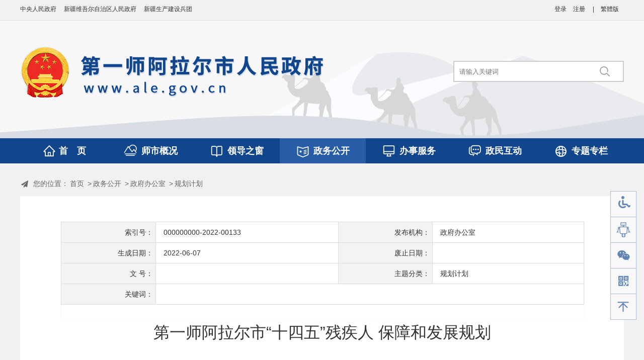

--- FILE ---
content_type: text/html; charset=utf-8
request_url: http://www.ale.gov.cn/publicity/ghjh/36274
body_size: 93351
content:
<!DOCTYPE html>
<html>
<head>
    <meta name="baidu-site-verification" content="code-gGsvHK8s5F" />
    <meta http-equiv="Content-Type" content="text/html; charset=utf-8" />
    <meta name="application-name" content="第一师阿拉尔市人民政府门户网站" />
    <meta http-equiv="X-UA-Compatible" content="IE=edge" />
    <meta name="renderer" content="webkit" />
    <meta name="format-detection" content="telephone=no, email=no">
    <meta name="HandheldFriendly" content="true" />
    

    
    
    
    <meta name ="SiteName" content = "第一师阿拉尔市人民政府门户网站" />
<meta name ="SiteDomains" content = "http://www.ale.gov.cn" />
<meta name ="SiteIDCode" content = "BT01000008" />
<meta name ="ColumnName" content = "规划计划" />
<meta name ="ColumnDescription" content = "规划计划" />
<meta name ="ColumnKeywords" content = "规划计划" />
<meta name ="ColumnType" content = "规划计划" />
<meta name ="ArticleTitle" content = "第一师阿拉尔市“十四五”残疾人 保障和发展规划" />
<meta name ="PubDate" content = "2022-06-07 14:15" />
<meta name ="keywords" content = "" />
<meta name ="description" content = "第一师阿拉尔市“十四五”残疾人 保障和发展规划" />
<meta name ="Url" content = "http://www.ale.gov.cn/publicity/ghjh/36274" />
<meta name ="Author" content = "" />
<meta name ="ContentSource" content = "融媒体中心" />

      
    <title>第一师阿拉尔市“十四五”残疾人 保障和发展规划_规划计划_第一师阿拉尔市人民政府门户网站</title>
    
    <link href="/Content/Main/Base/css/module.css?v=bMHRRsmJc0_ijV2XP-QshUCrlD08oGgkzwzP28u_Uxw" rel="stylesheet" type="text/css" />
    <link href="/Content/Main/Base/css/default.css?v=Frixiy4zHnZ9amGlckutSjiZS80N2ohtwwodSQ_qYeU" rel="stylesheet" type="text/css" />
    
    <link href="/Content/Main/ContentManage/css/page.css?v=EUgE01Pefji06f5c-aQn7TTe2SLScUeP8tdlZK3xWTc" rel="stylesheet" />
    <link href="/Content/Main/InfoPublicity/css/infoPublicity.css?v=GPgipBUjSU8sZh8OV02oeZf5Y1hXB8ONjp3F8noxc08" rel="stylesheet" />


    <link href="/Content/_Common/Base/css/power.css?v=XmQeTFOEJHcj1Zq3U2Jk2Tnp2c1sDwfmVJ6dRy6sly4" rel="stylesheet" />
    <!-- 无障碍的样式文件 11-->
    <link href="/free_Web/free_Web.css" rel="stylesheet" />
    <script src="/Content/_Common/Assets/Scripts/jquery.js?v=Qw82-bXyGq6MydymqBxNPYTaUXXq7c8v3CwiYwLLNXU"></script>
    <script src="/Content/_Common/Assets/Scripts/jquery.cookie.js?v=rmd7M4A062fFnrQ373UwMnlFLIU_D-IgWCce-lcNHiI"></script>
    
    <script src="/Content/_Common/Base/js/webCommon.js?v=4sUxqpgZt8iCkmHN6m6XKvT-2MSsdg_pQC_goiDwL6s"></script>
    <script src="/Content/_Common/Base/js/layer/layer.js?v=8zF7E8cX1YwLnh8G8qeoliooTbEeII8h1VfU7ThkJrk"></script>
    <script src="/Content/_Common/Base/js/jquery.SuperSlide.js?v=4QzTl4QGx6fpBcTG4y-MYbqUEmTtBvYbv790GKm280k"></script>
    <script src="/Content/_Common/Assets/Scripts/qrcode.min.js?v=xUHvBjJ4hahBW8qN9gceFBibSFUzbe9PNttUvehITzY"></script>
    <script src="/Content/_Common/Base/js/power.core.js?v=YbL7I12nojUif6y8DS4RdOi1zQc7c5x0UfIfb8CNiQ8"></script>
    <script src="/Content/_Common/Base/js/power.security.csrf.js?v=Z2SXqpkmS6bmFnmklhPFbKg7GRK_sRqJ_cXprO_trYY"></script>
	
</head>
<body>
    




<!-- 20大飘红 -->

<!-- 20大飘红 -->


<div class="wrap">
    <input name="__RequestVerificationToken" type="hidden" value="RJZDjbvxMpc2z9lF6hOEzJQshtJR_F1RB0i6MqWwEsQNcoQ8g01-TP58zftJDMh9lGu7J1JBH7VVsSHONaL_HMkKW19wADJz0MdVlCG58us1" />




<!-- header S -->
<header id="header">
    <div class="topBar">
        <div class="siteWidth clearfix">
            <span class="links clearfix">
                <dl>
                    <dt>
<link href="/Content/_Common/Base/css/power-comment.css?v=GJUBIVfbR3PVvsqKbkxokFm7pMZvTf_qGv1tOPAOgBM" rel="stylesheet" />
<style>
    .wrap .login-panel dl {
        float: none;
        margin: 0px 0px 25px 0px;
    }
    .wrap .login-panel dl dd {
        box-shadow: 0 0;
        clear: none;
        display: block;
        padding: 0px;
        position: initial;
        top: 0px;
    }
    .wrap .login-panel dl dd img {
        height: 36px;
    }
    .loggedin .exitlogincss {
        display: none;
    }
</style>
<div class="notlogged">
    <a href="javascript:;" class="loginbutton" data-loginbutton="loginbutton">登录</a>
    <a target="_blank" href="/user/register"> 注册</a>

</div>
<div class="loggedin">
    <a class="nickname" href="/user" target="_blank"></a>
    <a href="javascript:;" class="exitlogin exitlogincss">退出</a>
</div>
<div id="ajaxcsrf"></div>


<link href="/Content/_Common/Base/css/power.previewuserlogin.css?v=kSSwJtqBtNH4mQeEmZS24-2XvjAhGEXI6eRYj8tN908" rel="stylesheet" />
<div class="userlogin userlogin_userloginpage" data-userlogin="userloginpage"></div>
<div class="userlogincomment userlogincomment_userloginpage" data-userlogindialog="userloginpage">
    <input name="__RequestVerificationToken" type="hidden" value="6CRLY_Tw0twaPbh0ZqvGoqFRwwxssNPVeTMiRmgFckCpCHReUyhQpBOEP0uN79tdRpfHA5RU8YRNwr7QbcEzmgByCffCdnDawG3pPmGMK3s1" />
    <div class="loginDialog">
        <div class="user-mainbox">
            <div class="top">
                <span class="closecomment">×</span>
                <h3>用户登录</h3>
            </div>
            <div class="login-main clearfix">
                <div class="login-panel">
                    <div class="bd">
                        <dl class="clearfix name">
                            <dt class="required">用户名</dt>
                            <dd>
                                <input class="form-control" data-val="true" name="UserName" type="text" value="">
                            </dd>
                        </dl>
                        <dl class="clearfix">
                            <dt class="required">密码</dt>
                            <dd>
                                <input autocomplete="off" class="form-control" data-toggle="password" data-ui-ime="inactive" data-val="true" data-val-dangerous="true" data-val-length-max="32" data-val-length-min="6" maxlength="32" name="Password" style="" type="password">
                            </dd>
                        </dl>
                        <dl class="clearfix enabledvalidcode">
                            <dt class="required">验证码</dt>
                            <dd>
                                <div class="codeinp">
                                    <input class="form-control valid input-validation-error" data-val="true" data-val-captcha="验证码输入错误，请重新输入。" data-val-captcha-url="/captcha/validate" name="ValidateCode" type="text" value="" aria-invalid="true" aria-describedby="ValidateCode-error">
                                    <div class="validationcode" data-captcha-url="/captcha/generatecaptcha" data-type="captcha" id="validationcode"></div>
                                </div>
                                <span class="field-validation-valid" data-valmsg-for="ValidateCode" data-valmsg-replace="true"></span>
                            </dd>
                        </dl>
                        <label class="errormessage"></label>
                        <dl class="clearfix others">
                            <dt>&nbsp;</dt>
                            <dd>
                                <a target="_blank" class="forget-password" href="/user/forgotpassword">忘记密码？</a>
                            </dd>
                        </dl>
                    </div>

                    <div class="ft">
                        <button type="submit" class="login loginBtn">登 录</button>
                    </div>
                </div>
                <div class="login-tip">
                    <div class="registerlink">
                        <h4>还没有账号？</h4>
                        <a class="link" target="_blank" href="/user/register">立即注册</a>
                    </div>
                </div>
            </div>
        </div>
    </div>
</div>
<input type="hidden" data-logincommentid="logincommentid" value="" />
<input id="loginUrl" type="hidden" value="/user/ajaxlogin" />
<input type="hidden" data-currentusernameurl="currentusernameurl" value="/user/ajaxcurrentusername" />
<input type="hidden" name="userloginpage" value="userloginpage" />
<input type="hidden" class="logurls" value="/user/ajaxlogoff" />
<input type="hidden" class="getSession" value="/user/getmodelsession" />
<script src="/Content/_Common/Assets/Scripts/jquery.validate.js?v=CVNgefHinKQ80G5TTmRit4dFdESAbxZFwH14NVR8pxc"></script>
<script src="/Content/_Common/Assets/Scripts/jquery.validate.unobtrusive.js?v=QuGVVJCe3l5TCks41jeI2xinICHAhqfAhOpCY-gbAo4"></script>
<script src="/Content/_Common/Assets/Scripts/i18n/jquery.validate.locale_zh.js?v=r1byRjTTmYKPPBPSVPd0-HYVzJTZ3bBr9oRk7TneWQI"></script>
<script src="/Content/_Common/Base/js/jquery.validate_custom.js?v=reV-6f-eDLS6hkaAaONV6h8Oo2mla8_kERogVZssTf0"></script>
<script src="/Content/_Common/Base/js/power.ui.captcha.js?v=NvJTT-ZTGN9Cf_ZJyY03JAP_MR13ZpCzbbiw56CLv8Q"></script>

<script src="/Content/_Common/Base/js/encrypt/BigInt.js?v=LTmHitIegHhnMoWoTKyRYFhJLzyQSxs_y3m_JHuYLGY"></script>
<script src="/Content/_Common/Base/js/encrypt/Encrypt.js?v=Kt_V--NAOZmr6USLMtYuFLTocDpwgkD_TLUesFRl0Pk"></script>
<script src="/Content/_Common/Base/js/encrypt/Barrett.js?v=Nejtn5Z72Oht94hOj-2P-Wh-ctHLv_7WqsizODJTqco"></script>
<script src="/Content/_Common/Base/js/encrypt/Common.js?v=UjV1DKBXzg5lR-tzaLAGtRTKyegAxi-sgNgbPUepKew"></script>
<script>
    $(function () {
        refreshCsrf();
        var userLoginPage = $("input[name=userloginpage]").val();
        var currentUserNameUrl = $('[data-currentusernameurl ="currentusernameurl"]').val();
        $.postPreventCSRF(currentUserNameUrl,
            {},
            function (data) {
                if (data.nickname !== "") {
                    $(".notlogged").css("display", "none");
                    $(".nickname").html(data.nickname);
                    $(".loggedin .exitlogincss").removeClass("exitlogincss");
                } else {
                    $(".loggedin").css("display", "none");
                }

                if (!data.valcodevisible) {
                    $(".enabledvalidcode").css("display", "none");
                } else {
                    $(".enabledvalidcode").css("display", "block");
                }
            });

        var contentCss = $("#content")[0].style.zIndex;
        var topnav = $(".topNav")[0].style.zIndex;
        $("[data-loginbutton = loginbutton]").click(function () {
            $("[data-userlogin=" + userLoginPage + "]").css("display", "block");
            $("[data-userlogindialog=" + userLoginPage + "]").css("display", "block");
            $("#content").css("zIndex", 0);
            $(".topNav").css("zIndex", 0);
            $("input[name=UserName]").val("");
            $("input[name=Password]").val("");
            $("input[name=ValidateCode]").val("");
            $(".errormessage").html("");
        });
        //关闭登录窗口
        $(".closecomment").on("click",
            function () {
                $("[data-userlogin=" + userLoginPage + "]").css("display", "none");
                $("[data-userlogindialog=" + userLoginPage + "]").css("display", "none");
                $("#content").css("zIndex", contentCss);
                $(".topNav").css("zIndex", topnav);
            });

        //登录
        $("[data-userlogindialog=" + userLoginPage + "]").on("click",
            ".login",
            function () {
                var validateCode = $(this).parent().prev().find("input[name=ValidateCode]").first().val();
                var userName = $(this).parent().prev().find("input[name=UserName]").first().val();
                var password = $(this).parent().prev().find("input[name=Password]").first().val();
                //获取编码后的用户名密码和验证码。
                var getSessionUrl = $(".getSession").val();
                var test = {};
                $.postPreventCSRF(getSessionUrl,
                    {},
                    function (data) {
                        test.username = data.username;
                        test.password = data.password;
                        test.validatecode = data.validatecode;
                        ActualLogin(test, userName, password, validateCode);
                    },
                    "json");
            });

        // 登录具体方法。
        function ActualLogin(dataArry, userName, password, validateCode) {
            var url = $("#loginUrl").val();

            GetRsaEncrypt();
            userName = rsaEncrypt(userName);
            password = rsaEncrypt(password);
            validateCode = rsaEncrypt(validateCode);
            var data = {};
            data[dataArry.username] = userName;
            data[dataArry.password] = password;
            data[dataArry.validatecode] = validateCode;

            $.postPreventCSRF(url,
                data,
                function (data) {
                    if (data.status === 0) {
                        $("[data-userlogin=" + userLoginPage + "]").css("display", "none");
                        $("[data-userlogindialog=" + userLoginPage + "]").css("display", "none");
                        $(".notlogged").css("display", "none");
                        $(".loggedin").css("display", "block");
                        $(".nickname").html(data.NickName);
                        $("#content").css("zIndex", contentCss);
                        $(".topNav").css("zIndex", topnav);
                        $(".loggedin .exitlogincss").removeClass("exitlogincss");
                        refreshCsrf();
                        if (!data.isstrongpassword) {
                            window.location.href = "/user";
                        }
                    }

                    if (data.status == 1 || data.status == -1) {
                        $(".errormessage").text(data.message);
                    }

                    if (!data.valcodevisible) {
                        $(".enabledvalidcode").css("display", "none");
                    } else {
                        $(".enabledvalidcode").css("display", "block");
                        refreshValidateCode();
                    }
                },
                "json");
        }

        //退出
        $(".exitlogin").click(function () {
            var url = $(".logurls").val();
            $.postPreventCSRF(url,
                {},
                function (data) {
                    $(".loggedin").css("display", "none");
                    $(".notlogged").css("display", "block");
                    refreshCsrf();
                });
        });

        var mathRandom = "";

        //刷新验证码
        function refreshValidateCode() {
            $('[data-type=captcha]')
                .each(function () {
                    var $captchaImage = $('<img>'),
                        self = $(this);
                    if (mathRandom === "") {
                        mathRandom = Math.random();
                    }

                    $captchaImage.attr('title', '看不清？换一张');
                    $captchaImage.attr('src', '/captcha/generatecaptcha' + '?code=' + mathRandom);
                    $captchaImage.click(function () {
                        $(".validationcode img").attr('src', '/captcha/generatecaptcha' + '?code=' + Math.random());
                    });
                    self.empty();
                    self.html($captchaImage);
                });

            mathRandom = "";
        }

        function refreshCsrf() {
            $.ajax({
                url: '/Ajax/AjaxPartial',
                type: 'post',
                async: false,
                data: {
                    partialViewName: "表单防伪标记",
                },
                success: function (response) {
                    $("#ajaxcsrf").html(response.html);
                    var csrfprvvalue = $('#ajaxcsrf input[name="__RequestVerificationToken"]').val();
                    $('input[name="__RequestVerificationToken"]')
                        .each(function () {
                            var $this = $(this);
                            $this.val(csrfprvvalue);
                        });
                }
            });
        }
    });
</script></dt>
                </dl>|
                <!--<dl><dt><a href="http://oa.ale.gov.cn/asp/login;jsessionid=359B33318F5A09E738E24200766AF9E1" target="_blank">OA办公系统</a></dt></dl>-->
                
                
                <dl><dt><a id="ST_translate" onclick="do_simple_to_traditional();">繁體版</a></dt></dl>
                
                

            </span>
            <span class="sw">
                <a href="http://www.gov.cn" target="_blank">中央人民政府</a>
                <a href="http://www.xinjiang.gov.cn" target="_blank">新疆维吾尔自治区人民政府</a>
                <a href="http://www.xjbt.gov.cn" target="_blank">新疆生产建设兵团</a>
            </span>
        </div>
    </div>
    <div class="headerTop">
        <div class="siteWidth">
            <h1 title="第一师阿拉尔市人民政府门户网站" id="logo"><a href="http://www.ale.gov.cn"><img src="/upload/main/site/logo/image/ac1e34400fc94ed5bdf2c450b5ad2e5b.png?i=1" /></a></h1>
            <div class="siteSearchBar" id="JS_hideBox1" hideBox>
                


<div class="s-form">
    <div class="in">
        <input type="hidden" id="sitelist" value="[{&quot;Name&quot;:&quot;全站群&quot;,&quot;Value&quot;:0},{&quot;Name&quot;:&quot;本站&quot;,&quot;Value&quot;:1},{&quot;Name&quot;:&quot;一团&quot;,&quot;Value&quot;:18}]" />
        <input type="hidden" id="siteid" name="sid" value="0">
        <div class="select-box">
            <a id="sOptionBtn" class="s-option" href="javascript:void(0)">全站群</a>
            <i class="arrow-dn"></i>
        </div>
    <div class="input-box">
        <input type="text" class="from-control" id="inputkeyword" placeholder="请输入关键词" spellcheck="false">
    </div>
    </div>
    <div class="btn-box">
        <input type="button" id="search" class="btn" onclick="gSearch();" value="搜 索">
        <input type="hidden" id="route" value="s" />
    </div>
</div>

<script src="/Content/_Common/FullTextSearch/js/default-site-search-box.js?v=kU3NgEhQSAAbC9QQEqnSpBmUFrAITf3s8vsYfMFUAZg"></script>
<script>
    document.getElementById("inputkeyword").onkeydown = function (e) {
        e = e || window.event;
        if (e.keyCode == 13) {
            gSearch();
        }
    };

    function gSearch() {
        var keyword = document.getElementById('inputkeyword').value;
        var route = document.getElementById('route').value;

        if (keyword == '' || keyword == "请输入关键字") {
            alert("请输入关键字");
        } else {
            var siteId = document.getElementById('siteid').value;
            window.location = '/' + route + '?sid=' + siteId + '&wd=' + encodeURIComponent(keyword);
        }
    }
</script>
            </div>
        </div>
    </div>
    <nav class="topNav clearfix" id="JS_hideBox2" hideBox>
        <div class="siteWidth">
            


<ul id="mainNav" class="mainNav">
    <li class="li1 first1" id="li-home">
        <h3 class="h1">
                <a class="a1" href='http://www.ale.gov.cn'>首　页</a>
        </h3>
    </li>

        <li class="li1 hasUl1" id="li-ssgk">
            <h3 class="h1">
                <a class="a1" href="/ssgk">师市概况</a></h3>
        </li>
        <li class="li1 hasUl1" id="li-ldzc">
            <h3 class="h1">
                <a class="a1" href="/ldzc/ldjs">领导之窗</a></h3>
        </li>
        <li class="li1 hasUl1 on1" id="li-zwgk">
            <h3 class="h1">
                <a class="a1" href="/zwgk">政务公开</a></h3>
        </li>
        <li class="li1" id="li-bsfw">
            <h3 class="h1">
                <a class="a1" href="https://zwfw.xjbt.gov.cn/" target="_blank">办事服务</a></h3>
        </li>
        <li class="li1 hasUl1" id="li-zmhd">
            <h3 class="h1">
                <a class="a1" href="/zmhd">政民互动</a></h3>
        </li>
        <li class="li1 last1 hasUl1" id="li-ztzl">
            <h3 class="h1">
                <a class="a1" href="/ztzl">专题专栏</a></h3>
        </li>
</ul>

    <script type="text/javascript">
        (function () {
            var navST;
            var navST1;
            var name = 'mainNav';
            var t = 200;
            var type = 1;
            var removeOn = 'False';
            var effect = 'fade';
            var appendItem = '#';
            var li = "#" + name + " li";
            var index = 0;

            if (!$("#" + name + " .li1").hasClass("on1")) {
                $("#" + name + " .li1").first().addClass("on1");
            } //默认第一个加.on1类
            index = $("#" + name + " .li1").index($("#" + name + " .on1"));

            //鼠标离开导航后，回复默认.on1类位置
            $("#" + name)
                .hover(
                    function () {
                        if (navST1 != null) {
                            clearTimeout(navST1);
                        }
                    },
                    function () {
                        navST1 = setTimeout(function () {
                                $("#" + name + " .li1").removeClass("on1").eq(index).addClass("on1");
                            },
                            500);
                    }
                );

            if (type == '1') {
                li = "#" + name + " .li1";
            }
            if (appendItem != '#') { //插入内容
                var appendHtml = $(appendItem).html();
                $(li).first().append(appendHtml);
                $(appendItem).remove();
            }

            if (type == '3') {
                $("#" + name + " .on1").find("ul").first().show();
            }

            $(li)
                .hover(function () {
                        var curItem = $(this);
                        var onNum = (curItem.attr("class").split(" "))[0].replace("li", "");
                        $(li).removeClass("on" + onNum);
                        curItem.addClass("on" + onNum);
                        navST = setTimeout(function () { //延时触发

                                if ($("ul:first", curItem).css("display") != "block") {
                                    $(li + " .ul" + onNum).hide();
                                    if (effect == 'fade') {
                                        $("ul:first", curItem).fadeIn(t);
                                    } else {
                                        $("ul:first", curItem).slideDown(t);
                                    }
                                };
                                navST = null;
                            },
                            t);
                    },
                    function () {
                        if (navST != null) {
                            clearTimeout(navST);
                        }
                        if (type == '1' || type == '2') {
                            if (effect == 'fade') {
                                $(this).find("ul").first().fadeOut(t);
                            } else {
                                $(this).find("ul").first().slideUp(t);
                            }
                        }
                        if (removeOn == 'True') {
                            $(this).removeClass("on1");
                        }
                    },
                    t); //end hover
        })()
    </script>

        </div>
    </nav>
    <script>
        //手机版显示二维码
        hover($(".topBar dl"), "on");
    </script>
   

</header>
<!-- header E -->
    





<div class="path">

<em>您的位置：</em><a href="/">首页</a>
&gt;<a href="/zwgk">政务公开</a>


&gt;<a href="/publicity" target="_blank">政府办公室</a>
&gt;<a href="/publicity/ghjh" target="_blank">规划计划</a></div>
<!-- content S -->
<div id="content" class="noSideContent">
    <!-- 正文内容 S -->
    <article class="articleCon">
        <div class="printArea" data-power-area='content'>
            <table width="100%" class="govDetailTable" cellpadding="0" cellspacing="0">
                <tbody>
                <tr>
                    <td class="tdlab">索引号：</td>
                    <td>000000000-2022-00133</td>
                    <td class="tdlab">发布机构：</td>
                    <td>政府办公室</td>
                </tr>
                <tr class="even">
                    <td class="tdlab">生成日期：</td>
                    <td>2022-06-07</td>
                    <td class="tdlab">废止日期：</td>
                    <td></td>
                </tr>
                <tr>
                    <td class="tdlab">文 号：</td>
                    <td></td>
                    <td class="tdlab">主题分类：</td>
                    <td>规划计划</td>
                </tr>
                <tr>
                    <td class="tdlab">关键词：</td>
                    <td colspan="3"></td>
                </tr>
                
                </tbody>
            </table>
            <h2 class="title">
            第一师阿拉尔市“十四五”残疾人 保障和发展规划
            <div class="subheading"></div>
            </h3>
            <!-- 正文  data-power-accessible-reading 是否添加阅读工具属性 -->
            <div class="conTxt" data-power-defaultFontSize="16" data-power-defaultLineHeight="2" data-power-imgMaxWidth="800">
                <p style="text-align: center; line-height: 37px"><span style="font-family: 方正仿宋简体; font-size: 21px; text-indent: 42px">为贯彻落实习近平总书记关于残疾人事业的重要指示批示精神和党中央、国务院决策部署，贯彻落实兵团党委、师市党委关于残疾人事业发展的重要举措和工作要求，进一步保障和改善师市残疾人民生，促进师市残疾人事业发展，依据《新疆生产建设兵团</span><span style="font-family: 方正仿宋简体; font-size: 21px; text-indent: 42px">“十四五”残疾人保障和发展规划》（新兵发〔</span><span style="font-size: 21px; text-indent: 42px; font-family: 宋体">2021</span><span style="font-family: 方正仿宋简体; font-size: 21px; text-indent: 42px">〕</span><span style="font-size: 21px; text-indent: 42px; font-family: 宋体">32</span><span style="font-family: 方正仿宋简体; font-size: 21px; text-indent: 42px">号）和《关于印发〈贯彻落实《新疆生产建设兵团第一师阿拉尔市国民经济和社会发展第十四个五年规划和</span><span style="font-size: 21px; text-indent: 42px; font-family: 宋体">2035</span><span style="font-family: 方正仿宋简体; font-size: 21px; text-indent: 42px">年远景目标纲要》的分工方案〉的通知》（师市发〔</span><span style="font-size: 21px; text-indent: 42px; font-family: 宋体">2022</span><span style="font-family: 方正仿宋简体; font-size: 21px; text-indent: 42px">〕</span><span style="font-size: 21px; text-indent: 42px; font-family: 宋体">1</span><span style="font-family: 方正仿宋简体; font-size: 21px; text-indent: 42px">号），编制本规划。</span><br></p><h1 style="margin-top: 0; margin-bottom: 0; text-indent: 42px; line-height: 37px"><span style="font-family: 方正黑体简体; font-weight: normal; font-size: 21px"><span style="font-family: 方正黑体简体">一、编制背景</span></span></h1><p style="text-indent: 42px; line-height: 37px"><span style="font-family: 方正仿宋简体; font-size: 21px">“十三五”时期，师市残疾人工作坚持以习近平新时代中国特色社会主义思想为指导，贯彻落实习近平总书记关于残疾人事业的重要指示批示精神，紧紧围绕“全面建成小康社会，残疾人一个也不能少”目标，扎实推进《第一师阿拉尔市关于贯彻落实兵团加快推进残疾人小康进程规划的实施方案》（师市发〔<span style="font-family: 宋体">2017</span><span style="font-family: 方正仿宋简体">〕</span><span style="font-family: 宋体">95</span><span style="font-family: 方正仿宋简体">号）重点任务落地落实，工作取得阶段性成效。困难残疾人生活补贴和重度残疾人护理补贴覆盖率</span><span style="font-family: 宋体">100%</span><span style="font-family: 方正仿宋简体">；残疾人基本康复服务率和辅助器具适配率均超过</span><span style="font-family: 宋体">80%</span><span style="font-family: 方正仿宋简体">的规划目标；残疾人城乡居民基本养老保险和医疗保险参保率实现</span><span style="font-family: 宋体">100%</span><span style="font-family: 方正仿宋简体">；残疾人文化体育活动更加丰富，社会参与更加广泛；残疾人家庭无障碍改造覆盖面进一步扩大，城乡无障碍环境逐步改善，理解、尊重、关爱、帮助残疾人的社会氛围日益浓厚；依托各级各类医疗卫生和养老服务机构进一步完善残疾人服务体系，残疾人服务能力进一步增强。越来越多的残疾人更加自信地面对生活挑战，更加坚强地为梦想奋斗，更加积极主动地投身到实践活动中。这些成绩的取得，有效改善了残疾人民生，推动了社会文明进步，彰显了中国共产党领导和中国特色社会主义制度的显著优势，充分体现了师市各级党政和全社会对广大残疾人的特殊关心和关爱。</span></span></p><p style="text-indent: 42px; line-height: 37px"><span style="font-family: 方正仿宋简体; font-size: 21px"><span style="font-family: 方正仿宋简体">师市现有残疾人</span>4811<span style="font-family: 方正仿宋简体">人。“十四五”时期，由于人口老龄化进程加快等因素，残疾仍会多发高发。残疾人人数众多、特性突出、特别需要关心帮助的客观现实依然存在。残疾人工作面临的一些突出问题不容忽视：一是残疾人家庭收入仍然以政府兜底保障为主，自我发展能力相对薄弱，相当数量的低收入残疾人家庭生活还比较困难，返贫致贫风险高；二是残疾人社会保障水平和就业质量不高，支持帮助残疾人就业的政策体系不够健全、社会氛围不够浓厚；三是残疾人公共服务设施发挥作用不到位，质量效益不高，残疾人在就医、就学、康复、托养照护以及无障碍等方面的多样性需求没有得到充分满足；四是残疾人事业仍是经济社会发展的短板，城乡、区域发展不平衡，基层为残疾人服务的能力还比较薄弱。</span></span></p><p style="text-indent: 42px; line-height: 37px"><span style="font-family: 方正仿宋简体; font-size: 21px"><span style="font-family: 方正仿宋简体">残疾人事业是中国特色社会主义事业的重要组成部分，扶残助残是社会文明进步的重要标志。习近平总书记强调，</span>“残疾人事业一定要继续推动”，要“促进残疾人全面发展和共同富裕”。“十四五”时期，要继续加快发展师市残疾人事业，深入贯彻习近平总书记关于残疾人事业的重要指示批示精神，贯彻落实党中央、国务院决策部署和兵团党委、师市党委工作要求，坚持固优强弱补短，持续巩固残疾人脱贫攻坚成果，在全面建设社会主义现代化国家新征程中，决不能让残疾人掉队，进一步增进残疾人民生福祉，增强残疾人自我发展能力，团结带领广大残疾人和师市各族职工群众一起，积极投身到履行职责使命、全面建设社会主义现代化国家的伟大实践中，共建共享更加幸福美好的生活。</span></p><h1 style="margin-top: 0; margin-bottom: 0; text-indent: 42px; line-height: 37px"><span style="font-family: 方正黑体简体; font-weight: normal; font-size: 21px"><span style="font-family: 方正黑体简体">二、总体要求</span></span></h1><h2 style="margin-top: 0; margin-bottom: 0; text-indent: 42px; line-height: 37px"><span style="font-family: 方正楷体简体; font-weight: normal; font-size: 21px"><span style="font-family: 方正楷体简体">（一）指导思想</span></span></h2><p style="text-indent: 42px; line-height: 37px"><span style="font-family: 方正仿宋简体; font-size: 21px"><span style="font-family: 方正仿宋简体">坚持以习近平新时代中国特色社会主义思想为指导，深入学习贯彻党的十九大和十九届历次全会精神，贯彻落实习近平总书记关于残疾人事业的重要指示批示精神和党中央、国务院决策部署，贯彻落实习近平总书记关于兵团工作的重要指示精神，贯彻落实第三次中央新疆工作座谈会精神特别是习近平总书记重要讲话精神，立足新发展阶段，完整准确全面贯彻新发展理念，服务和融入新发展格局，坚持弱有所扶，以推动残疾人事业高质量发展为主题，以保障残疾人基本民生，促进残疾人全面发展和共同富裕为主线，巩固拓展残疾人脱贫攻坚成果，保障残疾人平等权利，进一步改善残疾人生活品质，增进残疾人民生福祉，增强残疾人自我发展能力，推动残疾人事业向着现代化迈进，不断满足残疾人日益增长的美好生活的需求。</span></span></p><h2 style="margin-top: 0; margin-bottom: 0; text-indent: 42px; line-height: 37px"><span style="font-family: 方正楷体简体; font-weight: normal; font-size: 21px"><span style="font-family: 方正楷体简体">（二）基本原则</span></span></h2><p style="text-indent: 42px; line-height: 37px"><span style="font-family: 方正仿宋简体; font-size: 21px">——坚持党的全面领导。健全党委领导、行政负责的残疾人工作领导体制，为残疾人保障和发展提供坚强的政治保障、组织保障。</span></p><p style="text-indent: 42px; line-height: 37px"><span style="font-family: 方正仿宋简体; font-size: 21px">——坚持以人民为中心。坚持对残疾人格外关心、格外关注，解决好残疾人最关心、最直接、最现实的利益问题。激发残疾人的积极性、主动性、创造性，不断增强残疾人的获得感、幸福感、安全感。</span></p><p style="text-indent: 42px; line-height: 37px"><span style="font-family: 方正仿宋简体; font-size: 21px">——坚持保基本、兜底线。着力完善残疾人社会福利制度和关爱服务体系，织密扎牢残疾人民生保障安全网，堵漏洞、补短板、强弱项，改善残疾人生活品质，促进残疾人共享经济社会发展成果。</span></p><p style="text-indent: 42px; line-height: 37px"><span style="font-family: 方正仿宋简体; font-size: 21px">——坚持固根基、提质量。深化残疾人服务供给侧改革，强化残疾人事业人才培养、科技应用、信息化、智能化等基础保障条件，推动残疾人事业高质量发展，满足残疾人多层次、多样性的发展需要。</span></p><p style="text-indent: 42px; line-height: 37px"><span style="font-family: 方正仿宋简体; font-size: 21px">——坚持统筹协调、形成合力。发挥行政主导作用和社会力量、市场主体协同作用，发挥地方优势和基层首创精神，集成政策、整合资源、优化服务，促进残疾人事业与经济社会协调发展，推动城乡、区域残疾人事业均衡发展。</span></p><h2 style="margin-top: 0; margin-bottom: 0; text-indent: 42px; line-height: 37px"><span style="font-family: 方正楷体简体; font-weight: normal; font-size: 21px"><span style="font-family: 方正楷体简体">（三）主要目标</span></span></h2><p style="text-indent: 42px; line-height: 37px"><span style="font-family: 方正仿宋简体; font-size: 21px"><span style="font-family: 方正仿宋简体">到</span>2025<span style="font-family: 方正仿宋简体">年，残疾人社会保障制度和公共服务体系进一步完善，脱贫攻坚成果巩固拓展，生活品质得到新改善，民生福祉达到新水平。</span></span></p><p style="text-indent: 42px; line-height: 37px"><span style="font-family: 方正仿宋简体; font-size: 21px">——多层次的残疾人社会保障制度基本建立，残疾人基本民生得到稳定保障，生活状况与社会平均水平的差距进一步缩小，重度残疾人得到更好照护。</span></p><p style="text-indent: 42px; line-height: 37px"><span style="font-family: 方正仿宋简体; font-size: 21px">——均等化的残疾人基本公共服务体系更加完备，残疾人康复服务更加精准，文化体育生活更加丰富，社会参与更加广泛，残疾人思想道德素质、科学文化素质和身心健康水平明显提高。</span></p><p style="text-indent: 42px; line-height: 37px"><span style="font-family: 方正仿宋简体; font-size: 21px">——多形式的残疾人就业支持体系基本形成，残疾人受教育水平和就业能力进一步提高，基本实现较为充分、较高质量的就业。</span></p><p style="text-indent: 42px; line-height: 37px"><span style="font-family: 方正仿宋简体; font-size: 21px">——无障碍的社会环境持续优化，全社会理解、尊重、关心、帮助残疾人的氛围更加浓厚，残疾人在政治、经济、文化、社会、家庭生活等各方面的平等权利得到更好实现。</span></p><p style="text-indent: 42px; line-height: 37px"><span style="font-family: 方正仿宋简体; font-size: 21px">——残疾人事业基础保障条件明显改善，服务能力明显增强，质量效益明显提升，治理体系和治理能力不断优化。</span></p><p style="text-indent: 42px; line-height: 37px"><span style="font-family: 方正仿宋简体; font-size: 21px"><span style="font-family: 方正仿宋简体">到</span>2035<span style="font-family: 方正仿宋简体">年，残疾人事业与经济社会协调发展，与国家基本实现现代化目标相适应。残疾人物质生活更为宽裕，精神生活更为丰富，与社会平均水平的差距显著缩小。平等包容的社会氛围更加浓厚，残疾人充分享有平等参与、公平发展的权利，残疾人的全面发展和共同富裕取得更为明显的实质性进展。</span></span></p><p style="text-indent: 42px; line-height: 37px"><span style="font-family: 方正黑体简体; font-size: 21px; text-align: center">三、重点任务</span></p><h1 style="margin-top: 0; margin-bottom: 0; text-indent: 42px; line-height: 37px"><span style="font-family: 方正楷体简体; font-weight: normal; font-size: 21px"><span style="font-family: 方正楷体简体">（一）完善残疾人社会保障制度，</span></span><span style="font-family: 方正楷体简体; font-weight: normal; font-size: 21px"><span style="font-family: 方正楷体简体">巩固拓展残疾人脱贫攻坚成果</span></span></h1><p style="text-indent: 42px; line-height: 37px"><span style="font-family: 方正仿宋简体; font-size: 21px">1.<span style="font-family: 方正仿宋简体">健全返贫致贫动态监测预警和帮扶机制。</span></span><span style="font-family: 方正仿宋简体; font-size: 21px"><span style="font-family: 方正仿宋简体">落实巩固拓展残疾人脱贫攻坚成果同乡村振兴有效衔接政策措施，健全易返贫致贫动态监测预警和帮扶机制，按照</span>“早发现、早干预、早帮扶”要求，将易返贫致贫的不稳定脱贫户等纳入监测范围，重点监测收入支出状况和“两不愁三保障”巩固情况，及时对易返贫残疾人给予精准帮扶。持续做好低收入残疾人家庭帮扶，团场道路养护、保安、保洁、保绿等公益性岗位，优先托底安置符合条件的残疾人及其家庭成员就业。帮助残疾人参与团连富民产业发展，完善利益联结机制，让残疾人更多分享产业链增值收益。充分发挥基层党组织在扶残助残行动中的重要作用，组织协调各方面资源力量加强对残疾人的关心关爱。</span></p><p style="text-indent: 42px; line-height: 37px"><span style="font-family: 方正仿宋简体; font-size: 21px">2.<span style="font-family: 方正仿宋简体">强化残疾人社会救助保障。</span></span><span style="font-family: 方正仿宋简体; font-size: 21px"><span style="font-family: 方正仿宋简体">将符合条件的残疾人和残疾人家庭全部纳入最低生活保障范围，做到应保尽保。对不符合低保条件的重度残疾人，其家庭人均收入高于当地城乡低保标准，但低于低保标准</span>1.5<span style="font-family: 方正仿宋简体">倍，且财产状况符合当地相关规定，参照“单人户”纳入低保范围。对纳入最低生活保障后仍有困难的重度残疾人，采取必要措施保障其基本生活。对享受低保的重度残疾人，适当提高施保标准。将符合特困供养条件的残疾人全部纳入特困人员救助供养范围，做到应养尽养。加强生活无着落流浪乞讨残疾人的救助安置和寻亲服务，切实保障其人身安全和基本生活。做好符合条件残疾人医疗救助，强化医疗救助与基本医疗保险、大病保险的互补衔接，提高医疗救助水平，减轻医疗费用个人负担。健全残疾人家庭临时补贴政策，加强困难残疾人临时救助，及时解决困难残疾人突发性、紧迫性、临时性基本生活困难，特别在重大疫情、自然灾害、安全事故等突发公共事件中要做好困难残疾人急难救助。落实残疾人自主就业和集中安置残疾人就业机构（企业）临时补贴政策，简化救助程序，压缩办理时限，加大救助力度。做好困难残疾群众基本殡葬服务，落实减免相关费用措施。</span></span></p><p style="text-indent: 42px; line-height: 37px"><span style="font-family: 方正仿宋简体; font-size: 21px">3.<span style="font-family: 方正仿宋简体">加快发展残疾人照护和托养服务。</span></span><span style="font-family: 方正仿宋简体; font-size: 21px"><span style="font-family: 方正仿宋简体">将重度残疾人照护纳入基本公共服务项目，积极发展残疾人服务类社会救助，推动开展残疾人长期照护服务。继续实施</span>“阳光家园计划”项目，修订完善残疾人托养服务工作方案，建立残疾人托养服务补贴制度，落实托养服务机构扶持政策，扶持托养中心、养老院、日间照料站、社工服务站等机构拓展残疾人托养服务，提升残疾人的照护服务能力。依托基层医疗卫生、社会福利、托养等机构，动员社会力量，为就业年龄段内智力、精神和重度肢体残疾等残疾群众提供集中照护、日间照料、居家服务、邻里照护等各种形式的社会化照护服务。公益性养老和托养服务资源优先满足失能、半失能的肢体、盲人、聋人、智力、精神等老年残疾人和困难重度残疾老人的需要。加快残疾人托养服务社会化发展，通过政府购买服务培育专业化社会服务机构参与残疾人托养照护服务，不断提升残疾人托养服务专业化水平和能力。落实重度残疾人托养照护服务实施办法，重点解决以老养残、一户多残等家庭的特殊照护困难</span><span style="font-family: 方正仿宋简体; font-size: 21px"><span style="font-family: 方正仿宋简体">。</span></span></p><p style="text-indent: 42px; line-height: 37px"><span style="font-family: 方正仿宋简体; font-size: 21px">4.<span style="font-family: 方正仿宋简体">提高残疾人社会保险覆盖率和待遇水平。</span></span><span style="font-family: 方正仿宋简体; font-size: 21px"><span style="font-family: 方正仿宋简体">完善落实残疾人参加城乡居民基本养老保险、基本医疗保险补贴政策，促进符合参加城乡居民基本养老保险、基本医疗保险的残疾人应保尽保。将残疾评定、符合条件的残疾人康复医疗项目和与医疗密切相关的辅助器具逐步按规定纳入基本医疗保险或长期护理保险报销范围，将重性精神病药物维持治疗纳入门诊特殊疾病或参照住院进行管理和支付。支持就业残疾人依法参加失业保险，对符合条件的失业残疾人及时发放失业保险金、失业补助金和临时生活补助。推进用人单位依法参加工伤保险，发生工伤按规定支付工伤保险的待遇，加强工伤预防和工伤职工康复工作。鼓励残疾人参加意外伤害、补充养老、补充医疗等商业保险。</span> </span></p><p style="text-indent: 42px; line-height: 37px"><span style="font-family: 方正仿宋简体; font-size: 21px">5.<span style="font-family: 方正仿宋简体">完善残疾人社会福利制度和社会优待政策</span><span style="font-family: 方正仿宋简体">。</span></span><span style="font-family: 方正仿宋简体; font-size: 21px"><span style="font-family: 方正仿宋简体">全面落实并完善困难残疾人生活补贴和重度残疾人护理补贴制度，建立补贴标准动态调整机制，逐步把困难残疾人生活补贴</span></span><span style="font-family: 方正仿宋简体; font-size: 21px"><span style="font-family: 方正仿宋简体">延伸至低收入</span></span><span style="font-family: 方正仿宋简体; font-size: 21px"><span style="font-family: 方正仿宋简体">残疾人家庭，护理补贴覆盖至智力、精神三、四级残疾人。落实残疾儿童康复救助制度，取消家庭经济条件限制，逐步扩大救助年龄范围、提高救助补贴标准，完善残疾儿童筛查、诊断、治疗、康复一体化工作机制，健全残疾儿童康复救助经费保障和工作机制。统筹师市康复中心等公共服务设施，建设</span>1<span style="font-family: 方正仿宋简体">个具有辐射南疆的残疾儿童康复救助服务中心，加强残疾儿童康复机构规范化建设，开展规范化评估，提高残疾儿童救助定点机构专业化程度，确保残疾儿童能够就近就便得到及时有效的救治和康复。加强残疾孤儿、事实无人抚养残疾儿童医疗、康复、教育等服务，将因父母残疾无力抚养的儿童纳入事实无人抚养儿童保障范围，合理确定孤残儿童等基本生活费标准，提升儿童福利机构安全管理水平和服务质量。落实残疾人辅助器具补贴制度，对城乡困难残疾人、重度残疾人基本型辅助器具适配给予补贴。落实低收入残疾人家庭生活用水、电、气、暖等基本生活支出费用优惠补贴政策。制定电信业务资费优惠政策。对残疾人乘坐市内公共交通给予便利和优惠。加快建设精神卫生福利服务体系，为特殊困难精神残疾人提供康复、照护等服务。</span></span></p><p style="text-indent: 42px; line-height: 37px"><span style="font-family: 方正仿宋简体; font-size: 21px">6.<span style="font-family: 方正仿宋简体">保障残疾人基本住房安全便利。</span></span><span style="font-family: 方正仿宋简体; font-size: 21px"><span style="font-family: 方正仿宋简体">优先解决困难残疾人家庭住房安全问题。持续落实符合条件的连队困难残疾人家庭实施危房改造，对符合条件的城镇残疾人家庭优先配租公租房，不断改善残疾人居住条件。城镇保障性住房建设、连队危房改造统筹考虑无障碍设施设备建设安装。对有需求的残疾人家庭开展无障碍改造。</span></span></p><p style="text-indent: 42px; line-height: 37px"><span style="font-family: 方正仿宋简体; font-size: 21px">7.<span style="font-family: 方正仿宋简体">落实残疾军人和伤残人民警察抚恤优待政策。</span></span><span style="font-family: 方正仿宋简体; font-size: 21px"><span style="font-family: 方正仿宋简体">落实科学化残疾评鉴、制度化退役安置、规范化收治休养、标准化待遇保障的伤残军人安置管理和服务优待体系，严格执行国家残疾军人抚恤金标准，妥善解决伤病残军人生活待遇、子女入学等困难。按照《军人抚恤优待条例》、《人民警察抚恤优待办法》，加强相关抚恤优待工作，执行国家综合性消防救援队伍人员伤残优待政策。保证残疾军人、伤残民警优先享受扶残助残政策待遇、普惠性社会保障和公共服务。</span></span></p><p style="text-indent: 42px; line-height: 37px"><span style="font-family: 方正仿宋简体; font-size: 21px">8.<span style="font-family: 方正仿宋简体">加强重大疫情、自然灾害、安全事故等突发公共事件中对残疾人的保护。</span></span><span style="font-family: 方正仿宋简体; font-size: 21px"><span style="font-family: 方正仿宋简体">突发公共事件应急预案将残疾人列为重点保护人群。各级各类应急预案编制和演练充分考虑残疾人的防护和避险逃生，最大限度保护残疾人生命安全和身体健康。加大突发事件信息发布的手语、字幕、语音的运用，确保残疾人可以无障碍获取信息。加强特殊教育学校、残疾人康复、托养、就业等残疾人集中场所和残疾人服务机构安全保障和应急服务能力建设。在连队、社区探索建立结对帮扶制度，协助残疾人更好应对突发灾害事故。建立突发公共事件中残疾人走访探视制度、舆情报告制度。广泛开展残疾人应急科普宣传，引导残疾人增强自救互救能力。</span></span></p><p style="text-indent: 42px; line-height: 37px"><span style="font-family: 方正楷体简体; font-size: 21px; text-align: center">（二）健全完善残疾人就业创业支持体系，促进残疾人实现更加充分更高质量就业</span></p><p style="text-indent: 42px; line-height: 37px"><span style="font-family: 方正仿宋简体; font-size: 21px">1.</span><span style="font-family: 方正仿宋简体; color: #111111; font-size: 21px"><span style="font-family: 方正仿宋简体">完善落实残疾人就业创业服务各项政策。</span></span><span style="font-family: 方正仿宋简体; font-size: 21px"><span style="font-family: 方正仿宋简体">完善残疾人就业资金投入机制，保障残疾人就业培训、奖励补贴、就业服务等各项支出。落实残疾人就业创业补贴制度和辅助性就业、集中安置残疾人就业机构扶持办法，落实残疾人创业补贴、就业岗位补贴、保险补贴、设施设备购置改造补贴等补贴政策，对招录残疾人的用人单位给予岗位补贴、社会保障补贴、职业培训补贴、设施设备购置改造补贴、职业技能鉴定补贴等扶持。支持残疾人自主就业创业，鼓励和引导残疾人利用</span>“互联网<span style="font-family: 宋体">+</span><span style="font-family: 方正仿宋简体">”等形式自主就业创业。对残疾人依法登记成立的各类企业、农民专业合作社、社会组织或个体工商户予以一定标准的创业补贴及相关优惠政策。落实给予自主就业创业残疾人和招录（聘）残疾人用人单位的各项补贴和奖励政策，有效调动残疾人就业和各类用人单位安置残疾人就业的积极性，对超比例安排残疾人就业的用人单位按规定给予奖励。加强企业、社会组织、职业院校等为残疾人提供职业培训和就业服务，对提供残疾人职业培训、就业服务的示范机构予以奖励。加强残疾人就业促进政策与社会保障政策的衔接，确保就业残疾人享有低保渐退、收入扣减、个税减免等政策。纳入低保范围的已就业残疾人可按规定在核算其家庭收入时扣除必要的就业成本，并在其家庭成员人均收入超过当地低保标准后给予一定时间的渐退期。对残疾人就业创业典型和为残疾人就业做出突出贡献的单位、个人给予表彰奖励。</span></span></p><p style="text-indent: 42px; line-height: 37px"><span style="text-align: center; font-family: 方正仿宋简体; font-size: 21px">2.多渠道、多形式促进残疾人就业创业。</span><span style="text-align: center; font-family: 方正仿宋简体; color: #111111; font-size: 21px">积极推动党政机关、事业单位、国有企业落实带头安置残疾人就业要求。落实残疾人集中就业单位税费优惠、政府优先采购等扶持政策，稳定残疾人集中就业。支持社会企业等非营利性残疾人集中就业机构发展，在经营场地、设施设备、社会保险、金融信贷等方面扶持残疾人自主创业、灵活就业。支持残疾人非遗工匠参与非物质文化遗产传承、振兴传统工艺等文化创意产业项目，着力打造残疾人创业品牌。扶持盲人按摩行业规范化、标准化、专业化、品牌化发展。促进盲人医疗按摩人员在医院、社区卫生服务机构实现就地就便就业执业。政府创设的公益性岗位优先安置符合条件的残疾人，团镇（乡、街道）、连队（村、社区）设立的保洁员、水管员、护路员、护林员、残疾人专职委员、图书管理员等公益性岗位，优先安置有劳动能力和就业意愿的残疾人及其亲属。扶持残疾人亲属就业创业，实现“零就业”残疾人家庭至少有一人就业。支持团镇“双创”基地、家庭农场、农业合作社和涉农企业等新型经营主体吸纳、扶持残疾人就业。</span></p><p style="text-indent: 42px; line-height: 37px"><span style="font-family: 方正仿宋简体; font-size: 21px">3.<span style="font-family: 方正仿宋简体">提升残疾人职业素质和就业创业能力。</span></span><span style="font-family: 方正仿宋简体; font-size: 21px"><span style="font-family: 方正仿宋简体">落实《残疾人职业技能提升计划（</span>2021<span style="font-family: 方正仿宋简体">—</span><span style="font-family: 宋体">2025</span><span style="font-family: 方正仿宋简体">年）》，</span></span><span style="font-family: 方正仿宋简体; color: #111111; font-size: 21px"><span style="font-family: 方正仿宋简体">帮助有就业愿望和培训需求的残疾人普遍得到相应的职业素质培训、就业技能培训、岗位技能培训和创业培训。加强残疾人就业适应性培训、定岗定向培训。完善残疾人职业培训管理制度，加强对残疾人职业培训的管理和绩效评价。加大残疾人劳动技能培训，不断提高残疾人生产经营能力和就业创业技能。鼓励师市残疾人积极参加兵团组织的各类残疾人职业技能大赛。</span></span></p><p style="text-indent: 42px; line-height: 37px"><span style="font-family: 方正仿宋简体; font-size: 21px">4.<span style="font-family: 方正仿宋简体">加强和改进残疾人就业服务。</span></span><span style="font-family: 方正仿宋简体; font-size: 21px"><span style="font-family: 方正仿宋简体">发挥公共就业服务平台、残疾人就业服务机构和各类人力资源服务机构、社会组织作用，健全覆盖师市的残疾人就业服务网络，为残疾人和用人单位提供岗位开发、雇主培训等多元化、专业化、精准化服务。推动建立残疾人就业辅导员制度，不断扩大就业辅导员队伍。建立高校残疾人毕业生就业帮扶工作台账，开展</span>“一对一”就业服务，对有就业意愿但就业困难的，开展“一人一策”跟踪就业服务。持续开展“就业援助月”等专项服务活动，将符合条件的就业困难残疾人纳入就业援助范围。加强各级各类残疾人就业服务机构规范化建设。加大政府购买残疾人就业服务力度，拓宽服务渠道，扩大服务规模。加强就业政策咨询和就业指导，拓展针对精神、智力残疾人的支持性就业服务，开展线上线下相结合的残疾人职业技能人才交流、残疾人就业产品营销和残疾人就业创业服务成果展示活动。</span></p><p style="text-indent: 42px; line-height: 37px"><span style="font-family: 方正仿宋简体; font-size: 21px">5.<span style="font-family: 方正仿宋简体">维护残疾人平等就业权益。</span></span><span style="font-family: 方正仿宋简体; font-size: 21px"><span style="font-family: 方正仿宋简体">在能够正常履行职责的基础上，用人单位为残疾职工提供适合其身心特点的劳动条件、劳动保护、无障碍环境及合理便利，在晋职、晋级、职称评定、社会保险、生活福利等方面给予平等待遇。谨防对残疾人的就业歧视，创造更加包容、公平的就业环境。加强残疾人就业劳动监察，坚决打击和查处侵害残疾人就业权益的各种行为。</span></span></p><p style="text-indent: 42px; line-height: 37px"><span style="font-family: 方正楷体简体; font-size: 21px"><span style="font-family: 方正楷体简体">（三）加强残疾人健康管理，提升残疾人康复服务质量</span></span></p><p style="text-indent: 42px; line-height: 37px"><span style="font-family: 方正仿宋简体; font-size: 21px">1.<span style="font-family: 方正仿宋简体">促进残疾人健康服务。</span></span><span style="font-family: 方正仿宋简体; font-size: 21px"><span style="font-family: 方正仿宋简体">落实《</span>“健康中国<span style="font-family: 宋体">2030</span><span style="font-family: 方正仿宋简体">”规划纲要》，全面推进残疾人家庭医生签约服务，保障家庭医生优先为残疾人就近就便提供基本医疗、公共卫生、康复护理、健康指导、辅具适配等个性化签约服务。加强和改善残疾人医疗卫生服务，为残疾人提供就医便利，维护残疾人平等就医权利。结合全民免费体检，落实残疾人健康体检，为残疾人普遍建立健康档案。加强残疾人心理健康服务。</span><span style="font-family: 方正仿宋简体">关注残疾妇女健康，组织动员残疾适龄妇女参加</span>“两癌”筛查，开展相关生殖健康服务。</span></p><p style="text-indent: 42px; line-height: 37px"><span style="font-family: 方正仿宋简体; font-size: 21px">2.<span style="font-family: 方正仿宋简体">加强残疾预防工作。</span></span><span style="font-family: 方正仿宋简体; font-size: 21px"><span style="font-family: 方正仿宋简体">贯彻落实《国家残疾预防行动计划（</span>2021<span style="font-family: 方正仿宋简体">—</span><span style="font-family: 宋体">2025</span><span style="font-family: 方正仿宋简体">年）》。结合残疾预防日、预防出生缺陷日、爱眼日、爱耳日、全国防灾减灾日等节点，广泛开展残疾预防宣传教育，强化全人群、全生命周期的残疾预防意识。总结推广残疾预防综合试验区经验，完善筛查、诊断、随报、评估一体化的残疾预防网络体系和残疾报告制度，健全卫生健康部门与残联信息共享机制。加强出生缺陷综合防治，推进构建覆盖城乡居民，涵盖婚前、孕前、孕期、新生儿和儿童各阶段的出生缺陷防治体系，预防和减少出生缺陷、发育障碍致残。引导培养健康生活方式，加强高血压、糖尿病等易致残慢性病管理，减少疾病致残。开展社会心理服务和社区心理干预，预防和减少精神残疾发生。开展防盲治盲、防聋治聋工作，加强对致残性传染病、地方病防控。加强安全生产、消防安全和交通安全管理，加强道路交通安全执法和安全防护设施建设，加快公共场所急救设备配备，提高自然灾害现场应急处置能力、突发事件紧急医学救援能力和院前急救能力，</span></span><span style="font-family: 方正仿宋简体; font-size: 21px"><span style="font-family: 方正仿宋简体">防止老年人跌倒、儿童意外伤害致残，减少因灾害、事故、职业伤害等致残。</span></span></p><p style="text-indent: 42px; line-height: 37px"><span style="font-family: 方正仿宋简体; font-size: 21px">3.<span style="font-family: 方正仿宋简体">提升残疾人康复服务质量。</span></span><span style="font-family: 方正仿宋简体; font-size: 21px"><span style="font-family: 方正仿宋简体">坚持以残疾预防为先导、精准康复为核心理念，统筹推进早期干预、教育康复、医疗康复、工程康复、社区康复与家庭康复服务互相衔接，覆盖残疾人全周期的康复服务体系建设，推动残疾人精准康复服务水平再上新台阶。加强师市、团镇（乡、街道）两级残疾人康复机构建设，协调推动医疗卫生等机构开展康复服务，充实职业康复、社会康复、心理康复等服务功能</span></span><span style="font-family: 方正仿宋简体; font-size: 21px"><span style="font-family: 方正仿宋简体">。健全残疾人康复服务标准和规范，加强从业人员和服务机构监管，确保残疾人康复服务安全有效。继续实施残疾人精准康复服务行动，落实残疾人基本康复服务目录，提升康复服务质量，满足残疾人基本康复服务需求。落实残疾儿童康复救助制度，合理确定康复救助标准，增加康复服务供给。加强社区康复，落实《兵团残疾人社区康复工作标准和服务规范（试行）》，推广开展残疾人自助、互助康复。加强精神障碍患者的日常发现、登记报告、随访管理、服药指导、心理支持等服务。充分利用师市内部康复资源，开发外部资源，加大康复人才培养，不断扩大康复专业服务队伍、提升康复服务质量。</span></span></p><p style="text-indent: 42px; line-height: 37px"><span style="font-family: 方正仿宋简体; font-size: 21px">4.<span style="font-family: 方正仿宋简体">加强残疾人辅助器具适配服务。</span></span><span style="font-family: 方正仿宋简体; font-size: 21px"><span style="font-family: 方正仿宋简体">建立健全残疾人基本辅助器具补贴制度，充分发挥残联、民政、卫生健康等部门和社会力量的作用，构建多元化的辅助器具服务网络，加强社会力量及医疗、康复、养老机构和残疾人教育、就业、托养机构开展辅助器具适配服务，为残疾人提供急需的基本型辅助器具服务。</span></span></p><p style="text-indent: 42px; line-height: 37px"><span style="font-family: 方正楷体简体; font-size: 21px; text-align: center">（四）促进残疾人教育文体服务均等化，提高残疾人发展能力</span></p><p style="text-indent: 42px; line-height: 37px"><span style="font-family: 方正仿宋简体; font-size: 21px">1.<span style="font-family: 方正仿宋简体">完善残疾人教育体系、落实扶残助学政策。</span></span><span style="font-family: 方正仿宋简体; font-size: 21px"><span style="font-family: 方正仿宋简体">贯彻落实《残疾人教育条例》和《第三期特殊教育提升计划（</span>2021-2025<span style="font-family: 方正仿宋简体">年）》，不断扩大特殊教育资源，构建以普通学校为主体、特殊教育学校为骨干、送教上门和远程教育为补充的特殊教育体系，依法保障残疾人受教育权利。持续巩固提高残疾儿童少年义务教育水平。推动发展医教、康教结合的残疾儿童学前教育。加快发展残疾人职业教育，着力发展以职业教育为重点的残疾人高中阶段教育，确保完成义务教育且有意愿的残疾青少年都能接受适宜的职业教育。推进残疾人接受高等教育，普通职业院校不得以残疾为由拒绝接受符合录取条件的残疾学生。加大残疾学生就学支持力度，落实从学前到研究生教育全覆盖的学生资助政策，对家庭经济困难的残疾学生予以优先资助。为残疾学生提供辅助器具、特殊学习用品、康复训练和无障碍环境等支持服务，为残疾学生参加各级各类考试提供合理便利。</span></span></p><p style="text-indent: 42px; line-height: 37px"><span style="font-family: 方正仿宋简体; font-size: 21px">2.<span style="font-family: 方正仿宋简体">完善特殊教育保障机制，提升残疾人教育质量。</span></span><span style="font-family: 方正仿宋简体; font-size: 21px"><span style="font-family: 方正仿宋简体">健全普通学校随班就读支持保障体系，发挥残疾人教育专家委员会作用，</span>“一人一案”开展适龄残疾儿童少年教育需求评估，新建<span style="font-family: 宋体">1</span><span style="font-family: 方正仿宋简体">所南疆兵团特殊教育学校，采取特殊教育学校就读、普通学校随班就读、送教上门或远程教育等多种方式，精准、科学教育安置，纳入学籍管理，强化控辍保学。师市、团镇（乡、街道）根据残疾学生规模、类型、分布等情况，因地制宜合理配置特殊教育资源。改善特殊教育学校办学条件，加强特殊教育学校规范化建设，推行新课标教材，改革教学教研，加强教育质量监测评估和监督考核，建立学校家庭社会协同育人机制。加强特殊教育师资队伍建设，提升教书育人能力素质。提高特殊教育教师待遇水平，落实特殊教育教师岗位津贴标准政策。加快推广国家通用手语、盲文。</span></span></p><p style="text-indent: 42px; line-height: 37px"><span style="text-align: center; font-family: 方正仿宋简体; font-size: 21px">3.加强残疾人文化体育服务，丰富残疾人精神生活。</span><span style="text-align: center; font-family: 方正仿宋简体; font-size: 21px">广泛开展文化进残疾人家庭“五个一”系列活动、“残疾人文化周”、“残疾人健身周”等群众性文化体育活动，不断满足残疾人文化体育需求，增强残疾人精神力量。与文化馆、图书馆、体育馆建立共建关系，鼓励残疾人积极参加“阿拉尔文艺”等公共文化活动。加强残疾人特殊文化艺术人才培养，扶持残疾人特殊文化艺术创作和演出。推动残疾人体育进社区、进家庭，普及开展适合残疾人身心健康的体育健身项目，丰富残疾人群众性体育运动。加强残疾人运动员队伍建设，提高残疾人竞技体育水平。积极组织参加全国性残疾人艺术汇演和残疾人体育赛事。</span></p><p style="text-align: center; line-height: 37px"><span style="font-family: 方正楷体简体; font-size: 21px; text-indent: 42px"><br>（五）提升无障碍环境建设管理和服务水平，提高残疾人生活品质</span><br></p><p style="text-indent: 42px; line-height: 37px"><span style="font-family: 方正仿宋简体; font-size: 21px">1.<span style="font-family: 方正仿宋简体">提升无障碍设施建设管理水平。</span></span><span style="font-family: 方正仿宋简体; font-size: 21px"><span style="font-family: 方正仿宋简体">新建设施严格执行无障碍相关标准规范。在新型城镇化建设、团镇（乡、街道）、连队（村、社区）人居环境整治，在城镇老旧小区改造以及美丽连队建设中，统筹推进无障碍设施建设和改造。加快对与残疾人生活密切相关的城市道路、公共交通、公共服务设施、居住小区和残疾人服务机构、残疾人集中就业单位等开展无障碍设施建设和改造。全面完成有需求的重度残疾人家庭无障碍改造，提高残疾人、失能老人居家无障碍（适老化）改造水平，满足个性化需求。加快推广无障碍公共厕所。根据兵团要求，开展无障碍团连创建工作。规范残疾人家庭无障碍改造的需求申请、实地评估、方案设计、改造实施、验收监管等服务流程，提高管理水平。提高全社会无障碍意识，加强无障碍监督，保障残疾人、老年人等通行安全和使用便利。</span></span></p><p style="text-indent: 42px; line-height: 37px"><span style="font-family: 方正仿宋简体; font-size: 21px">2.<span style="font-family: 方正仿宋简体">加快发展信息无障碍服务。</span></span><span style="font-family: 方正仿宋简体; font-size: 21px"><span style="font-family: 方正仿宋简体">将信息无障碍作为数字社会、数字政府、智慧城市建设的重要组成部分，政务服务大厅、医疗等公共服务场所为残疾人提供字幕、语音等服务。进一步丰富残疾人所需的信息无障碍产品、技术，满足个性化服务需求。</span></span></p><p style="text-align: center; line-height: 37px"><span style="font-family: 方正楷体简体; font-size: 21px; text-indent: 42px"><br>（六）提升残疾人维权保障，维护残疾人合法权益</span><br></p><p style="text-indent: 42px; line-height: 37px"><span style="font-family: 方正仿宋简体; font-size: 21px">1.<span style="font-family: 方正仿宋简体">加强残疾人法律服务和普法宣传。</span></span><span style="font-family: 方正仿宋简体; font-size: 21px"><span style="font-family: 方正仿宋简体">将宪法、民法典、残疾人保障法等法律法规纳入师市</span>“八五”普法，认真落实“谁执法、谁普法”普法责任制，加大全媒体普法宣传力度，落实有关保障残疾人权益的要求。行政机关要带头落实保障残疾人的法律法规，依法维护残疾人权益。企事业单位、社会组织和公众要积极开展扶残助残活动，配合各级人大、政协开展残疾人保障法等法律法规执法和调研。</span></p><p style="text-indent: 42px; line-height: 37px"><span style="font-family: 方正仿宋简体; font-size: 21px">2.<span style="font-family: 方正仿宋简体">加大残疾人法律救助力度。</span></span><span style="font-family: 方正仿宋简体; font-size: 21px"><span style="font-family: 方正仿宋简体">将残疾人作为公共法律服务的重点对象，进一步加强基层残疾人法律援助工作站建设，充分发挥法律援助工作站作用，依据国家有关规定扩大残疾人法律援助覆盖面，进一步降低残疾人享受法律援助门槛，提升援助质量。完善残疾人法律救助工作协调机制，探索培养助残公益律师队伍，开展法律援助志愿助残行动，为残疾人提供及时有效的法律救助服务。</span></span></p><p style="text-indent: 42px; line-height: 37px"><span style="font-family: 方正仿宋简体; font-size: 21px">3.<span style="font-family: 方正仿宋简体">加强残疾妇女权益保护。</span></span><span style="font-family: 方正仿宋简体; font-size: 21px"><span style="font-family: 方正仿宋简体">对精神残疾妇女进行结对帮扶，开展宣传教育，预防其遭受性侵等不法侵害。</span></span></p><p style="text-indent: 42px; line-height: 37px"><span style="font-family: 方正仿宋简体; font-size: 21px">4.<span style="font-family: 方正仿宋简体">规范残疾人信访办理程序。</span></span><span style="font-family: 方正仿宋简体; font-size: 21px"><span style="font-family: 方正仿宋简体">落实残疾人来访</span>“首接负责制”，做好残疾人来访信访工作。加大对侵害残疾人权益的重大信访案件的协调督办力度，坚决严厉打击侵害残疾人合法权益的违法犯罪行为，维护残疾人合法权益和社会稳定。</span></p><p style="text-indent: 42px; line-height: 37px"><span style="font-family: 方正楷体简体; font-size: 21px"><span style="font-family: 方正楷体简体">（七）倡导良好风尚，提升社会化助残服务</span></span></p><p style="text-indent: 42px; line-height: 37px"><span style="font-family: 方正仿宋简体; font-size: 21px">1.<span style="font-family: 方正仿宋简体">营造全社会助残和残疾人自强的文明社会氛围。</span></span><span style="font-family: 方正仿宋简体; font-size: 21px"><span style="font-family: 方正仿宋简体">深入开展习近平新时代中国特色社会主义思想学习教育，学习宣传习近平总书记关于残疾人事业重要指示批示精神，坚持以社会主义核心价值观为引领，铸牢中华民族共同体意识，主动融入文化润疆工程。将扶残助残纳入公民道德建设、文明创建工程等，广泛开展全国助残日、国际残疾人日等主题宣传活动，弘扬人道主义思想和扶残助残传统美德，进一步营造理解、尊重、关心、帮助残疾人的文明氛围。继续开展自强模范和助残先进评选表彰，大力宣传残疾人自强不息典型事迹和人物，激发残疾人自强不息精神，鼓励残疾人自尊、自信、自强、自立。加强残疾人事业全媒体传播能力建设，制作残疾人题材优秀纪录片、公益广告等节目。</span></span></p><p style="text-indent: 42px; line-height: 37px"><span style="font-family: 方正仿宋简体; font-size: 21px">2.<span style="font-family: 方正仿宋简体">加快发展残疾人慈善事业和志愿服务。</span></span><span style="font-family: 方正仿宋简体; font-size: 21px"><span style="font-family: 方正仿宋简体">鼓励残联、工会、共青团、妇联、科协等群团组织和社会组织、企事业单位等实施慈善助残项目。支持和引导各类扶残助残社会服务组织、企业和志愿者队伍创新形式，深入开展</span> “青年志愿者阳光助残行动”、“关心我的残疾人邻居”、“牵着蜗牛去散步”和“集善优品”消费助残等志愿服务关爱行动。采取政府购买服务、政府和社会资本合作等方式，加快培育和发展助残社会组织和企业，吸引社会力量和市场主体参与残疾人服务，在资金、场地、设备、管理、人员培训等各个方面给予支持，引导和规范其健康发展，使之成为残疾人事业的一支生力军。养老、托育、生活服务业发展布局充分考虑残疾人需求，加快康复辅助器具、康复教育、托养照护、生活服务、无障碍、文化休闲等残疾人服务业发展，满足残疾人多元化、多层次品质生活需求。</span></p><p style="text-indent: 42px; line-height: 37px"><span style="font-family: 方正仿宋简体; font-size: 21px">3.<span style="font-family: 方正仿宋简体">加强残疾人基本公共服务标准化和绩效管理。</span></span><span style="font-family: 方正仿宋简体; font-size: 21px"><span style="font-family: 方正仿宋简体">落实残疾人基本公共服务项目标准要求，强化安全风险防范措施。加强康复、托养等残疾人服务机构规范化建设，在场地、设备、人才、技术等方面扶持机构发展，特别是扶持公益性、普惠性残疾人服务机构。强化残疾人服务机构服务质量控制和绩效管理，支持残疾人和残疾人亲属参与服务评价。开展残疾人服务需求评估和服务资源调查，为残疾人提供供需适合的产品和服务。严格规范残疾评定和残疾人证核发管理，全面推行残疾人证电子证照应用，推动实现</span>“跨省通办”。</span></p><p style="text-indent: 42px; line-height: 37px"><span style="font-family: 方正黑体简体; font-size: 21px"><span style="font-family: 方正黑体简体">四、保障措施</span></span></p><p style="text-indent: 42px; line-height: 37px"><span style="font-family: 方正楷体简体; font-size: 21px"><span style="font-family: 方正楷体简体">（一）强化党委领导、行政负责的领导机制。</span></span><span style="font-family: 方正仿宋简体; font-size: 21px"><span style="font-family: 方正仿宋简体">加强党对残疾人工作的领导，确保习近平总书记关于残疾人事业的重要指示批示精神和党中央、国务院决策部署以及兵团党委、师市党委的工作安排有效落实，为残疾人事业高质量发展提供坚强政治保障。完善党委领导、行政负责、部门协调、社会参与、市场推动、残疾人组织的工作机制。残疾人工作委员会要进一步完善工作机制、加强统筹协调，各成员单位分工负责、履职尽责、密切配合，形成统一协同高效的治理效能。</span></span></p><p style="text-indent: 42px; line-height: 37px"><span style="font-family: 方正楷体简体; font-size: 21px"><span style="font-family: 方正楷体简体">（二）健全多元投入格局。</span></span><span style="font-family: 方正仿宋简体; font-size: 21px"><span style="font-family: 方正仿宋简体">财政部门</span></span><span style="font-family: 方正仿宋简体; font-size: 21px"><span style="font-family: 方正仿宋简体">要逐步加大对残疾人事业的经费保障力度，按照支出标准和支出责任合理安排经费。加快构建全面预算绩效管理体系，资金原则上优先保障实施效果好、残疾人满意度高的项目。落实残疾人事业金融、税收等支持政策，吸引社会资本、慈善捐赠等方式支持残疾人保障和发展项目，形成多渠道、多元化资金投入格局。</span></span></p><p style="text-indent: 42px; line-height: 37px"><span style="font-family: 方正楷体简体; font-size: 21px"><span style="font-family: 方正楷体简体">（三）加强基础设施和信息化建设。</span></span><span style="font-family: 方正仿宋简体; font-size: 21px"><span style="font-family: 方正仿宋简体">做好残疾人综合服务设施建设项目申报、立项、建设工作，推动残疾人服务设施全覆盖。推进服务设施规范运营、良性发展，有效发挥效益。对不具备自运营条件的残疾人服务设施，支持与本级医院、养老院、社工站等公共服务机构共同开展残疾人康复、托养服务。团镇（乡、街道）、连队（村、社区）为残疾人服务提供场地保障。加强特殊教育学校、残疾人服务设施和基层残疾人组织的信息基础设施建设。推动残疾人基本公共服务项目纳入政务服务</span>“一网通办”平台，坚持传统服务方式与智能化服务创新并行，建立线上线下相结合的残疾人服务体系。充分利用持证残疾人基本状况调查数据，为开展精准化、精细化的残疾人服务提供决策依据和数据支撑。</span></p><p style="text-indent: 42px; line-height: 37px"><span style="text-align: center; font-family: 方正楷体简体; font-size: 21px">（四）促进残疾人事业城乡区域协同发展。</span><span style="font-family: 方正仿宋简体; font-size: 21px; text-align: center">结合实施乡村振兴战略，加强和改善基层残疾人服务。强化师市残疾人综合服务能力，统筹师域残疾人康复、托养等服务设施，有效发挥辐射服</span><span style="font-family: 方正仿宋简体; font-size: 21px">务作用。</span><span style="font-family: 方正仿宋简体; font-size: 21px">鼓励各级残联发挥自身优势创新残疾人保障和发展，</span><span style="font-family: 方正仿宋简体; font-size: 21px">形</span><span style="font-family: 方正仿宋简体; font-size: 21px">成合力积极推动师市残疾人事业高质量发展。</span></p><p style="text-indent: 42px; line-height: 37px"><span style="font-family: 方正楷体简体; font-size: 21px"><span style="font-family: 方正楷体简体">（五）增强基层服务残疾人的能力。</span></span><span style="font-family: 方正仿宋简体; font-size: 21px"><span style="font-family: 方正仿宋简体">将残疾人公共服务纳入师市、团镇（乡、街道）公共服务事项清单和连队（村、社区）工作事项清单。明确残疾人基本公共服务标准，将残疾人服务纳入城乡社区治理和服务体系建设，建立师团连三级联动互补的基层残疾人服务网络，开展残疾人需求评估，加强服务资源统筹。建立</span>“阳光家园”、“残疾人之家”等残疾人服务机构，为有需求的残疾人开展集中照护、日间照料、社区康复、辅助性就业等服务。连队、社区将残疾人作为重点服务对象，认真落实特殊困难残疾人家庭访视制度，普遍建立重度和困难残疾家庭包保联系机制，加强走访探视，做好集中照护、邻里互助、居家照护等服务，实现“团有设施、连有服务”。开展特殊困难残疾人上门探视、上门办证、上门服务。发现可能致贫、易返贫人口，及时报告相关部门采取帮扶措施。支持各类社会组织在城乡社区规范有序开展助残服务。</span></p><p style="text-indent: 42px; line-height: 37px"><span style="font-family: 方正楷体简体; font-size: 21px"><span style="font-family: 方正楷体简体">（六）加快科技创新和人才培养</span><span style="font-family: 方正楷体简体">。</span></span><span style="font-family: 方正仿宋简体; font-size: 21px"><span style="font-family: 方正仿宋简体">促进生命健康、人工智能等领域科学技术在残疾人服务中示范应用，扶持智能化康复辅助器具、康复设备、盲文数字出版、无障碍等产品推广应用。</span></span><span style="font-family: 方正仿宋简体; font-size: 21px"><span style="font-family: 方正仿宋简体">职业院校增设康复治疗、康复工程技术、特殊教育、手语、盲文等相关专业，</span></span><span style="font-family: 方正仿宋简体; font-size: 21px"><span style="font-family: 方正仿宋简体">加强残疾人服务从业人员职业能力建设和职称评定，加快培养残疾人康复、教育、就业、托养照护、文化、体育、社会工作等专业人才队伍。</span></span></p><p style="text-indent: 42px; line-height: 37px"><span style="font-family: 方正楷体简体; font-size: 21px"><span style="font-family: 方正楷体简体">（七）发挥残疾人组织桥梁纽带作用。</span></span><span style="font-family: 方正仿宋简体; font-size: 21px"><span style="font-family: 方正仿宋简体">各级残联</span></span><span style="font-family: 方正仿宋简体; font-size: 21px"><span style="font-family: 方正仿宋简体">组织要深入学习贯彻习近平新时代中国特色社会主义思想和习近平总书记关于残疾人事业的重要指示批示精神，以政治建设为统领，落实全面从严治党各项任务，进一步增强</span>“四个意识”、坚定“四个自信”、做到“两个维护”。围绕强“三性”、去“四化”，深化残联改革，推进服务创新，增强工作活力，进一步履行好“代表、服务、管理”职能，发挥好桥梁纽带作用。继续加强团镇（乡、街道）残联建设，</span><span style="font-family: 方正仿宋简体; font-size: 21px">2022<span style="font-family: 方正仿宋简体">年</span><span style="font-family: 宋体">6</span><span style="font-family: 方正仿宋简体">月底，实现连队、社区和残疾人集中的企事业单位、新经济组织残疾人小组全覆盖。</span></span><span style="font-family: 方正仿宋简体; font-size: 21px"><span style="font-family: 方正仿宋简体">改善团镇（乡、街道）残联、连队（村、社区）残协（残疾人小组）专职委员待遇，提高其履职能力。支持残疾人专门协会建设，提供</span>“经费、场地、人员”等工作保障，确保发挥好“代表、服务、维权、监督”职能。加强各级残联党风廉政建设和反腐败斗争，重视残疾人工作者队伍建设，加强思想修养，提高专业素质，</span><span style="font-family: 方正仿宋简体; font-size: 21px"><span style="font-family: 方正仿宋简体">培养一支忠诚干净担当，</span></span><span style="font-family: 方正仿宋简体; font-size: 21px"><span style="font-family: 方正仿宋简体">懂残疾人、知残疾人、爱残疾人、心系残疾人的高素质残疾人工作者队伍。广大残疾人工作者要自觉践行</span>“信念坚定、为民服务、勤政务实、敢于担当、清正廉洁”的好干部标准，恪守“人道、廉洁、服务、奉献”职业道德，全心全意、用心用情服务残疾人，团结带领广大残疾人听党话、感党恩、跟党走。</span></p><p style="text-indent: 42px; line-height: 37px"><span style="font-family: 方正黑体简体; font-size: 21px"><span style="font-family: 方正黑体简体">五、实施机制</span></span></p><p style="text-indent: 42px; line-height: 37px"><span style="font-family: 方正仿宋简体; font-size: 21px"><span style="font-family: 方正仿宋简体">实施好本规划是各级党政和全社会的责任。师市各有关部门和单位要根据职责分工做好相关专项规划与本规划的衔接，落实配套措施，统筹安排、同步实施，确保规划确定的各项任务落到实处。</span></span></p><p style="text-indent: 42px; line-height: 37px"><span style="font-family: 方正仿宋简体; font-size: 21px"><span style="font-family: 方正仿宋简体">师市残疾人工作委员会及相关部门要对规划实施情况跟踪问效，进行年度监测、中期评估和总结评估，及时发现和解决规划实施中出现的问题。</span>“十四五”残疾人保障和发展（或残疾人事业）规划实施情况纳入政府工作考核，在“十四五”期末，师市残疾人工作委员会要对规划实施情况进行评估总结，按照国家有关规定对先进典型予以表彰。</span></p><p><br></p>
            </div>
        </div>
        <div class="userControl">
            <a href="javascript:;" class="dyBtn" data-power-command="printarea">【打印正文】</a>
            

<div class="bdsharebuttonbox"><a href="#" class="bds_more" data-cmd="more"></a><a href="#" class="bds_qzone" data-cmd="qzone" title="分享到QQ空间"></a><a href="#" class="bds_tsina" data-cmd="tsina" title="分享到新浪微博"></a><a href="#" class="bds_renren" data-cmd="renren" title="分享到人人网"></a><a href="#" class="bds_weixin" data-cmd="weixin" title="分享到微信"></a></div>
<script>
    window._bd_share_config = {
        "common": {
            "bdSnsKey": {},
            "bdText": "",
            "bdMini": "2",
            "bdMiniList": false,
            "bdPic": "",
            "bdStyle": "1",
            "bdSize": "24"
        },
        "share": {}
    };
    with (document) {
        0[(getElementsByTagName('head')[0] || body)
            .appendChild(createElement('script'))
            .src = 'http://bdimg.share.baidu.com/static/api/js/share.js?v=89860593.js?cdnversion=' +
            ~(-new Date() / 36e5)];
    }
</script>
            【字体：<a href="javascript:;" data-power-command="reducefont">小</a>&nbsp;<a href="javascript:;" data-power-command="enlargefont">大</a>】
        </div>
    </article>
    <!-- 正文内容 E -->
</div>
<!-- content E -->






<!-- footer S -->
<footer id="footer">
    <div class="siteWidth">
        <div class="con">
            <div class="footNav">
                



            <a class="tit " href="/wzxg/gywm" title="关于我们">关于我们</a>
                |
            <a class="tit " href="/wzxg/lxwm" title="联系我们">联系我们</a>
                |
            <a class="tit " href="/wzxg/wzdt" title="网站地图">网站地图</a>
                |
            <a class="tit " href="/wzxg/bqsm" title="版权申明">版权申明</a>

            </div>
            <div class="copyRight"><p>主办：中共第一师阿拉尔市委员会&nbsp; 第一师阿拉尔市人民政府&nbsp; &nbsp; 技术支撑：第一师政务数据中心</p><p><img style="vertical-align: text-bottom" src="/Content/Main/Base/img/ghs.png"> <a href="http://www.beian.gov.cn/portal/registerSystemInfo?recordcode=66010002000104" target="_blank">阿公网安备：66010002000104</a>&nbsp;<a title="新ICP备16003848号" href="https://beian.miit.gov.cn/#/Integrated/index" target="_blank">新ICP备16003848号</a>&nbsp; &nbsp;网站标识码：BT01000008&nbsp;</p><p>政府部门联系方式详见<a title="&lt;联系我们&gt;" href="http://www.ale.gov.cn/wzxg/lxwm" target="_blank">&lt;联系我们&gt;</a>。政务服务热线：96359<br></p></div>
        </div>
        <div class="pics">
          
<span id="_ideConac"><a href="https://bszs.conac.cn/sitename?method=show&amp;id=0EDF39232733449AE053022819AC3080" target="_blank"><img id="imgConac" vspace="0" hspace="0" border="0" src="/content/main/base/img/red.png" data-bd-imgshare-binded="1"></a></span>

           <span id="_span_jiucuo"><a href="https://zfwzgl.www.gov.cn/exposure/jiucuo.html?site_code=BT01000008&url=http%3A%2F%2Fwww.nys.gov.cn%2F" target="_blank"><img  style="margin:0;border:0;cursor: pointer;" src="/content/main/base/img/jiucuo.png?v=BT01000008"></a></span>
        </div>
    </div>
</footer>
<!-- footer E -->

<!-- 侧栏悬浮菜单 -->
<div class="sideFixed">
    <ul class="clearfix">
        <li class="wza" title="无障碍版"><a href="javascript:free_Web.Function.show.Start();"></a></li>
        <li class="jqr" title="智能机器人"><a target="_blank" href="/intelligentrobot/index"></a></li>
        
        <li class="wx" title="政务微信">
            <a href="javascript:void(0)"></a>
            <div class="pic">
            <div data-powertype="qrcode" data-size="150"></div>
                <i></i>
            </div>
        </li>
        <li class="qr" title="手机版">
        <a href="/ForceUserAgent/ForceUserAgent/?useragent=p">手机版</a>
            <div class="pic">
            <div data-powertype="qrcode" data-size="150"></div>
                <i></i>
            </div>
        </li>
    <li class="gt" title="返回顶部"><a onclick="window.scrollTo(0,0)"></a></li>
    </ul>
</div>
<script>hover(".sideFixed li")</script></div>
    <script src="/Content/_Common/Base/js/power.js?v=7_V1siA5mnO5-wBNs5INffMkfuxmkOfGdIqxI01SBTs"></script>
    <script src="/Content/_Common/Assets/Scripts/jweixin.min.js?v=lay8pJtl0qkpsWuFazrOH88No027gScjRMDpA4tuwt4"></script>
    <script src="/Content/_Common/Base/js/power-weixinshare.js?v=RsVT68MTgW02tCUhQxBoUuomZpPgciU920PfpuCeW6I"></script>
    <script src="/Content/_Common/Assets/Scripts/pdf.js?v=isL9_SdrIdnFV2w-DRt-f_UXGs9NQfIH9IisgYYe4wY"></script>
    <!-- 无障碍中简体字转换为繁体字时需要的jquery插件 -->
    <script src="/Content/_Common/Base/js/jquery.GBK.js?v=KiyAnRpGAkYdg2z0bV2zj4GP67naNNSn_byj8pEjJBU"></script>
    <!-- 无障碍的主要实现js文件 -->
    <script src="/free_Web/free_Web_load.js?v=X-4NnHF7XFRSHPacpzKdP56kPBtDYb3U9Fk8CdACkKI"></script>
    <!-- 无障碍播放语音使用的插件 -->
    <script src="/free_Web/soundmanager2.js?v=iym7DRhdLtll4OhDkCZSu9_q8aoL3LNkxhZvnIdLsIM"></script>
    <!-- 繁简转换插件 -->
    <script src="/Content/_Common/Base/js/StoT.js?v=yOp8uUylB0PFBCfPIvecY1-hn8xiqNlFrIDIMu0u_FA"></script>
    
    
    <script src="/Content/_Common/Assets/Scripts/jquery.PrintArea.js?v=qwy14mCQT5G0YGaCpemeJ9wBcWSzdEb6xa0FWZ5PxEg"></script>
    <script src="/Content/_Common/Base/js/article.js?v=0VHFH41wD60_USOtkrHmcB4v06XG6LG6_zTgsZdt_3g"></script>


</body>

</html>

--- FILE ---
content_type: text/css
request_url: http://www.ale.gov.cn/Content/Main/Base/css/default.css?v=Frixiy4zHnZ9amGlckutSjiZS80N2ohtwwodSQ_qYeU
body_size: 34552
content:
@charset "UTF-8";
/*
    Css for PEL,    ver 1.0
    CopyRight By Dongyi Network Technology CO.,Ltd Design Center

    本网站通用布局
*/
/* Css Reset */
body,
div,
dl,
dt,
dd,
ul,
ol,
li,
h1,
h2,
h3,
h4,
h5,
h6,
pre,
form,
fieldset,
input,
textarea,
p,
blockquote,
th,
td,
img {
    padding: 0;
    margin: 0;
}
table {
    border-collapse: collapse;
    border-spacing: 0;
}
fieldset,
img {
    vertical-align: top;
    border: 0;
}
address,
caption,
cite,
code,
dfn,
em,
th,
var,
i {
    font-weight: normal;
    font-style: normal;
}
ol,
ul,
li {
    list-style: none;
}
div,
dl,
dt,
dd,
ol,
ul,
li {
    zoom: 1;
}
caption,
th {
    text-align: left;
}
h1,
h2,
h3,
h4,
h5,
h6 {
    font-weight: normal;
    font-size: 100%;
}
q:before,
q:after {
    content: '';
}
abbr,
acronym {
    border: 0;
}
pre {
    white-space: pre-wrap;
    white-space: -moz-pre-wrap;
    white-space: -pre-wrap;
    white-space: -o-pre-wrap;
    word-wrap: break-word;
    font-size: 16px;
    line-height: 1.8;
    font-family: "Microsoft YaHei", SimSun, Arial, Helvetica, Tahoma, sans-serif;
}
article,
aside,
dialog,
footer,
header,
section,
footer,
nav,
figure,
main,
menu,
time {
    margin: 0;
    padding: 0;
    display: block;
    zoom: 1;
}
/* Public */
body {
    color: #333;
    font-size: 14px;
    line-height: 30px;
    font-family: "Microsoft YaHei", SimSun, Arial, Helvetica, Tahoma, sans-serif;
    text-align: center;
    -webkit-text-size-adjust: none;
}
a {
    color: #333;
    text-decoration: none;
    outline: none;
}
a:hover {
    color: #c00;
    text-decoration: underline;
}
.clearbox {
    border: none;
    border-top: 1px solid transparent !important;
    clear: both;
    font-size: 0;
    height: 0;
    line-height: 0;
    margin-top: -1px !important;
    visibility: hidden;
}
.blank {
    display: block;
    height: 10px;
    font-size: 0px;
    line-height: 0;
    overflow: hidden;
    clear: both;
}
.clearfix:after {
    content: ".";
    display: block;
    height: 0;
    clear: both;
    visibility: hidden;
}
* html .clearfix {
    height: 1%;
}
* + html .clearfix {
    min-height: 1%;
}
.fl {
    float: left !important;
}
.fr {
    float: right !important;
}
.hide {
    display: none;
}
input[type=button],
input[type=submit],
input[type=file],
button {
    cursor: pointer;
    -webkit-appearance: none;
    -webkit-border-radius: 0;
    -moz-border-radius: 0;
    border-radius: 0;
}
/* frame */
body {
    text-align: center;
    background: #f0f0f0;
    min-width: 1200px;
}
.siteWidth,.path{
    width:1200px;
    margin: 0 auto;
}
.siteWidth {
    position: relative;
}
/* #header {
    text-align: left;
    margin: 0 auto;
    position:relative;
    z-index:2;
    background: url(../img/body.jpg) center 0 no-repeat #F7F7F7;
}*/
#header.header-topNav-fixed {
    z-index: 9999;
}

#content {
    clear:both;
    margin:0 auto;
    width: 1200px;
    position: relative;
    z-index: 1;
    text-align: left;
    background:#fff;
}
#content.hasSideContent{
    background:#EFF6FC;
}
#content:after {
    content: ".";
    display: block;
    height: 0;
    clear: both;
    visibility: hidden;
}
#content.noSideContent{
    background:#fff;
    padding:20px;
    width:1160px;
}
#content.noSideContent:before{
    display:none;
}
.headerTop {
    height: 239px;
    position: relative;
    z-index: 1;
}
.topBar{
    height:36px;
    line-height:36px;
    z-index: 9;
    position:relative;
    /* background:#f0f0f0; */
    font-size:12px;
    /* border-bottom:1px solid #E0E0E1 */
}
.topBar .sw a{
    padding:0 12px 0 0;
}
.topBar .sw .a1{
    background-position:0 1px
}
.topBar .sw .a3{
    background-position: 0 -90px;
}
.topBar .siteWidth{
    overflow:visible;
}
.topBar .links {
    float:right;
}
.topBar .links>dl {
    margin: 0 10px;
    position: relative;
    display:inline-block;
    *
    display:inline;
    zoom:1;
    vertical-align: top;
    *vertical-align:middle;
}
.topBar .links>dl>dt {
    float: left;
    position: relative;
    z-index: 11;
}
.topBar .links a{
    cursor:pointer;
}
.topBar .links .site {
    margin: 0 0 0 5px;
}
.topBar .links>dl>dd {
    clear: both;
    display: none;
    padding: 7px;
    background: #fff;
    position: absolute;
    right: 50%;
    top: 40px;
    margin-right: -54px;
    -webkit-box-shadow: 0 0 5px rgba(0, 0, 0, .3);
    -moz-box-shadow: 0 0 5px rgba(0, 0, 0, .3);
    box-shadow: 0 0 5px rgba(0, 0, 0, .3);
}
.topBar .links>dl>dd .pic img {
    width: 100px;
    height: 100px;
}
.topBar .links>dl>dd .pic i {
    z-index: 8;
    position: absolute;
    top: -10px;
    left: 50%;
    margin-left: -3px;
    border-width: 5px;
    border-color: transparent;
    border-style: dashed;
    border-bottom-color: #fff;
    border-bottom-style: solid;
    display: block;
    font-size: 0;
    line-height: 0;
    width: 0;
}
.topBar .links .phone{margin:0 5px;}
.topBar .links .phone dt{padding-left:30px;background: url(../img/new/topBar.png) 0 -220px no-repeat; }
.topBar .links .wx dt{background-position: 0 -124px;}
.topBar .links .wb dt{background-position: 0 -175px;}
.topBar .links .on>dd {
    display: block;
}
.topBar .links .site>dt {
    padding: 0 12px 0 30px;
    background: url(../img/new/topBar.png) 10px -316px no-repeat;
}
.topBar .links .site>dd {
    font-size:12px;
    padding: 10px 10px 15px 10px;
    width: 680px;
    top: 34px;
    margin-right: 0;
    right: 0;
    -webkit-box-shadow: 2px 2px 5px rgba(0, 0, 0, .15);
    -moz-box-shadow: 2px 2px 5px rgba(0, 0, 0, .15);
    box-shadow: 2x 2px 5px rgba(0, 0, 0, .15);
}
.topBar .links .site dd i {
    display: none
}
.topBar .links .site ul {
    overflow: hidden
}
.topBar .links .site li {
    float: left;
    padding: 0px 4px 0px 15px;
    line-height: 26px;
    height: 26px;
    color: #666;
    min-width: 105px;
    background: url(../img/icons.png) 4px -2321px no-repeat;
}
.topBar .links .site li a {
    color: #12468C;
}
.topBar .links #siteLast.on dt {
    color:#12468C;
    background-color: #fff;
}
.topBar .links .site table tr td div {
    text-align: center;
    /* height: 60px; */
    /* line-height:60px; */
    font-weight:bold;
    width: 60px;
    overflow: hidden;
}
.topBar .form-control{
    padding:6px;
    height:22px;
}
.topBar .notlogged a,
.topBar .loggedin a{
    margin:0 5px;
}
/* 搜索框 */
.siteSearchBar {
    z-index: 2;
    position: absolute;
    right: 0;
    top: 85px;
}
.s-form {
    vertical-align: top;
    height: 38px;
    line-height: 38px;
    border:2px solid #CCCCCC;
    background:#fff;
}
.s-form .in{
    float:left;
}
.s-form .input-box {
    float: left;
}
.s-form .input-box input {
    width: 250px;
    vertical-align: top;
    *
    margin: -1px 0;
    height: 38px;
    padding: 0 10px;
    line-height: 37px;
    border: 0;
    outline: none;
}
.s-form .btn-box {
    float: left;
}
.s-form .btn-box input {
    font-size:16px;
    color:#fff;
    height: 38px;
    line-height:36px;
    overflow: hidden;
    border: none;
    background:url(../img/new/icons.png) 18px 8px;
    width: 65px;
    outline: none;
    line-height:100px;
}
.s-form .link-box {
    text-align: center;
    font-size: 14px;
}
.s-form .select-box {
    display:none;
    float: left;
    width: 100px;
    height: 36px;
    line-height:36px;
    background: #fff;
    border:1px solid #fff;
    border-right: 1px solid #ddd; ;
    position: relative;
}
.s-form .select-box ul {
    border:2px solid #ccc;
    position: absolute;
    background: #fff;
    border-top: 0;
    line-height: 1.8;
    display: none;
    left: -3px;
    top: 38px;
    width: 377px;
    padding: 5px 10px;
}
.s-form .select-box ul li {
    cursor: pointer;
    padding: 4px 5px;
    font-size: 14px;
    float: left;
    width: 115px;
    text-align: left;
}
.s-form .select-box ul li:hover {
    color: #f60;
    background: #f1f1f1;
}
.s-form .select-box .s-option {
    display: inline-block;
    position: absolute;
    top: 0;
    height: 38px;
    line-height: 38px;
    width: 80px;
    text-align: center;
    color:#999;
}
.s-form .select-box a:hover {
    text-decoration: none;
}
.s-form .select-box .arrow-dn {
    display: inline-block;
    top: 16px;
    height: 0;
    width: 0;
    font-size: 0;
    overflow: hidden;
    border: 5px solid transparent;
    border-color: #999 transparent transparent;
    position: absolute;
    right: 10px;
    top: 16px;
    transition: -webkit-transform .1s ease-in-out;
    transform: translate3d(0, 0, 999px);
    backface-visibility: visible;
    -webkit-transition: -webkit-transform .1s ease-in-out;
    -webkit-transform: translate3d(0, 0, 999px);
    -webkit-backface-visibility: visible;
    -moz-transition: -moz-transform .2s ease-in-out;
    -moz-transform: translate3d(0, 0, 999px);
    -moz-backface-visibility: visible;
}
.s-form .select-box .arrow-hover {
    border-color: transparent transparent #999 transparent;
    top: 11px;
}
/* logo */
#logo {
    position:absolute;
    left: 0;
    top: 56px;
}
#logo img {
    max-width: 100%;
  
}
/* 主导航 */
.topNav {position: relative; padding-bottom:15px; background:url(../img/new/nav-new.png) repeat-x}
.mainNav{line-height: 50px;height: 50px;zoom:1; }
.mainNav:after{content:".";display:block;height:0;clear:both;visibility:hidden;}
.mainNav .li1{float:left;width: 171px;}
.mainNav .a1{display:block;padding: 0 0 0 67px;background: url(../img/new/nav-new.png) 8px -122px no-repeat;color:#fff; font-size: 18px; font-weight:bold}
.mainNav .on1 .a1,
.mainNav .a1:hover{ background-color:#275DA6; text-decoration:none; }
.mainNav .ul1{width: 1176px;font-size:14px;display:none;line-height:30px; text-align:center; padding:12px;position:absolute;left:0;top: 50px;background: #275DA6; background:rgba(39,93,166,.9);overflow:hidden; }
.mainNav .li2{ display:inline-block; *display:inline; margin:0 5px 0 5px;  }
.mainNav .a2{ padding:0 10px; color:#fff}
.mainNav #li-home{width:174px;}
.mainNav #li-home .a1{padding-left:77px;}
.mainNav #li-ssgk .a1{background-position:-4px -224px;}
.mainNav #li-ztzl .a1{background-position:-4px -723px}
.mainNav #li-zwgk .a1{background-position:-4px -321px}
.mainNav #li-bsfw .a1{background-position:-4px -423px}
.mainNav #li-zmhd .a1{background-position:-4px -624px}
.mainNav #li-ldzc .a1{background-position:-4px -522px}


/* 主栏 和 侧栏 */
.mainContent {
    overflow:hidden;
    background:#fff;
    padding:20px;
}
.side {
    width: 260px;
    float: left;
}
/* 位置导航 */
.path {
    color: #666;
    line-height: 20px;
    padding: 15px 0;
    text-align: left;
    margin: 0 auto;
    font-size: 14px;
}
.path a,
.path span {
    padding: 0 3px;
    color: #666;
}
.path em {
    background: url(../img/icons.png) no-repeat 0px -1642px;
    padding-left: 26px;
}
/*footer*/
#footer{
    background:url(../img/new/footer-new.png) 0 0 repeat-x #12468C;
    color:#fff;
}
#footer .siteWidth{
    text-align:left;
    padding:55px 0 35px 0;
}
#footer .copyRight{
    text-align:left;
}
#footer con{
    overflow:hidden;
}
#footer a{
    color:#fff;
}
#footer .footNav{
    margin-left:-5px;
}
#footer .footNav a{
    margin:0 5px
}
#footer #_ideConac,
#footer #_span_jiucuo{
    position:absolute;
    right:120px;
    top:50%;
    margin-top:-15px;
}
#footer #_span_jiucuo{
    left:auto;
    right:0;
}
#footer .pics img{
    height:55px;
}
#footer #_ideConac img{
    height:78px;
    margin:-10px 0 0 0
}

/* goTop */
#goTop {
    position: fixed;
    display: none !important;
    width: 50px;
    height: 50px;
    bottom: 60px;
    right: 5px;
    z-index: 99;
    cursor: pointer;
    margin: 5px;
    width: 40px;
    height: 40px;
    border-radius: 2px;
    box-shadow: 0 0 5px #9c9c9c;
    -webkit-box-shadow: 0 0 5px #9c9c9c;
    opacity: .9;
    background: rgba(0, 0, 0, .5);
}
#goTop::after {
    display: block;
    position: absolute;
    left: 50%;
    top: 50%;
    margin-left: -10px;
    margin-top: -15px;
    content: "";
    border-width: 10px;
    border-color: transparent;
    border-bottom-color: #fff;
    border-bottom-style: solid;
    border-style: dashed;
    display: block;
    font-size: 0;
    line-height: 0;
    width: 0;
}
/* winMark */
#winMark {
    z-index: 1;
    width: 100%;
    display: none;
    height: 100%;
    position: fixed;
    background: rgba(0, 0, 0, .8);
    left: 0;
    top: 0;
}
/* 侧栏-栏目菜单 */
#sideMenu .hd{
    height:60px;
    line-height:60px;
    background-position:-600px -50px;
}
#sideMenu .hd h3{
    font-size:24px;
    font-weight:normal;
}
#sideMenu .bd{
    padding:0;
    border:0;
}
.menuList>li {
    font-size: 16px;
    text-align: center;
    vertical-align: top;
    border-bottom:1px solid #e3ebf5;
    
}
.menuList>li>a,
.menuList>li>h3>a {
    display: block;
    background: url(../img/new/icons.png) 30px -674px no-repeat;
    padding: 10px 5px;
}
.menuList>li>h3>a:hover,
.menuList>.on>h3>a,
.menuList>li>a:hover,
.menuList>.on>a {
    text-decoration: none;
    background-color: #d6dfea;
    background-position: 32px -535px;
}
.menuList>.on{
    border-bottom-color:#d6dfea
}
.menuList .ul1{
    display:none;
}
.menuList>.on .ul1{
    display:block;
}
.menuList .ul1 .a2{
    color:#cfe3fe;
    display:block;
    font-size:14px;
    line-height:20px;
    padding:5px 0;
}
.menuList .ul1 .a2:hover{
    background:#91acd0;
    color:#fff;
    text-decoration:none;
}
/* box */
.box {
    margin-bottom: 15px;
}
.box>.hd {
    margin-bottom: 14px;
    padding-bottom:4px;
    border-bottom:1px solid #dedede;
    height: 36px;
    line-height: 36px;
    position: relative;
}
.box>.hd .more {
    position: absolute;
    right: 5px;
    top:12px;
    color: #999;
    font-size: 0;
    height:15px;
    line-height:50px;
    width:15px;
    background:url(../img/new/icons.png) 0 -460px;
    overflow:hidden;
}
.box>.hd ul {
    overflow: hidden;
}
.box>.hd li,
.box>.hd h3 {
    font-size:18px;
    float: left;
    padding:0 0 0 30px;
    position: relative;
}
.box>.hd li a,
.box>.hd h3 a{
    padding:0 30px 0 0;
    display:block;
    float:left;
}
.box>.hd li a,
.box>.hd h3 a:hover {
    text-decoration: none;
}
.box>.hd .on,
.box>.hd h3 {
    background:url(../img/new/box-bg-new.png);
    color:#fff;
}
.box>.hd .on a,
.box>.hd h3 a {
    background:url(../img/new/box-bg-new.png) right 0 #fff;
    color:#fff;
}
.box>.bd {
    overflow: hidden;
    padding:0 5px;
}
/* boxA */
.boxA {
    margin-bottom: 15px;
}
.boxA .hd {
    height: 40px;
    line-height: 40px;
    position: relative;
    background: #F6F6F6;
}
.boxA .hd .more {
    font-size: 12px;
    position: absolute;
    right: 10px;
    color: #999;
}
.boxA .hd h3 {
    position: absolute;
    color: #fff;
    font-size: 16px;
    padding: 0 20px;
    background: #12468C;
}
.boxA .hd h3 a {
    color: #fff;
}
.boxA .hd h3 a:hover {
    text-decoration: none;
}
.boxA .hd ul {
    position: absolute;
    overflow: hidden;
}
.boxA .hd li {
    float: left;
    font-size: 16px;
}
.boxA .hd li a {
    display: block;
    float: left;
    padding: 0 30px;
}
.boxA .hd li a:hover {
    text-decoration: none
}
.boxA .hd .on {
    background:#12468C;
    color:#fff;
}
.boxA .hd .on a{
    color:#fff;
}
.boxA .bd {
    padding: 5px 0;
    overflow: hidden;
}
/* boxB */
.boxB {
    background: #fff;
}
.boxB .hd {
    height: 49px;
    line-height: 49px;
    position: relative;
    border: 1px solid #E1E1E1;
}
.boxB .hd .more {
    font-size: 14px;
    position: absolute;
    right: 10px;
    color: #666;
}
.boxB .hd h3 {
    padding: 0 20px;
    font-size: 18px;
    color: #fff;
    background: #12468C;
    position: absolute;
    height: 51px;
    line-height: 51px;
    left: -1px;
    top: -1px;
}
.boxB .hd h3 a {
    color: #fff
}
.boxB .bd {
    overflow: hidden;
    padding: 10px;
    border: 1px solid #E9E9E9;
    border-top: 0;
}
/* boxC */
.boxC {
    margin-bottom: 15px;
    overflow: hidden;
}
.boxC .hd {
    height: 30px;
    line-height: 30px;
    border-bottom: 1px solid #BEBDBD;
    position: relative;
    margin-bottom:8px;
}
.boxC .hd .more {
    position: absolute;
    right: 10px;
    top: 0;
    font-size: 12px;
    color:#666
}
.boxC .hd .more a {
    color: #666
}
.boxC .hd h3{
    border:1px solid #BEBDBD;
    position:absolute;
    padding:0 15px;
    border-bottom:1px solid #fff;
    border-top:2px solid #12468C;
    background:#fff;
    line-height:28px;
}
.boxC .hd ul{
    position:absolute;
}
.boxC .hd li{
    float:left;
    padding:0 15px;
}
.boxC .hd .on{
    border:1px solid #BEBDBD;
    border-bottom:1px solid #fff;
    border-top:2px solid #12468C;
    background:#fff;
    line-height:28px;
}
.boxC .bd {
    overflow: hidden;
    padding: 0 5px
}
/* boxD */
.boxD {
    margin-bottom: 20px;
}
.boxD .hd {
    height: 50px;
    line-height: 50px;
    background: url(../img/new/box-bg-new.png) 0 -250px;
    padding-left:30px;
    overflow:hidden;
}
.boxD .hd h3 {
    font-size: 18px;
    text-align:center;
    font-weight:bold;
    padding-right:30px;
    background: url(../img/new/box-bg-new.png) right -250px;
    color: #fff;
}
.boxD .hd h3 a {
    color: #fff
}
.boxD .hd .more{
    float:right;
    font-size:12px;
    color:#81a8dc;
    margin-right:10px;
}
.boxD .bd {
    background: #F5F5F5;
    overflow: hidden;
    padding:20px;
}
/* boxE */
.boxE {
    margin-bottom: 15px;
}
.boxE .hd {
    height: 40px;
    line-height: 40px;
    overflow: hidden;
    margin-bottom:10px;
    background:#F7F7F7
}
.boxE .hd h3 {
    float: left;
    padding: 0 20px;
    background: #12468C;
    color: #fff;
    font-size: 16px;
}
.boxE .hd h3 a {
    color: #fff;
    display: block;
    float: left;
}
.boxE .hd .more {
    float: right;
    margin-right:10px;
    font-size:12px;
    color:#999
}
.boxE .bd {
    overflow: hidden;
}
/* 侧栏盒子模型 */
.sideBox {
    padding-bottom:20px;
    background:#EFF6FC;
}
.sideBox .hd {
    overflow: hidden;
    text-align:center;
    background: url(../img/new/box-bg-new.png) -300px -50px;
    height: 50px;
    line-height: 50px;
    position:relative;
}
.sideBox .hd .more {
    float: right;
    color:#fff;
}
.sideBox .hd h3 {
    font-size: 18px;
    color: #fff;
    font-weight:bold;
}
.sideBox .hd h3 a {
    color: #fff;
    vertical-align:middle;
}
.sideBox .hd h3 i{
    display:inline-block;
    *display:inine;
    zoom:1;
    vertical-align:middle;
    width:32px;
    height:40px;
    background:url(../img/new/hd-icons.png) 2px 10px no-repeat;
}
.sideBox .hd h3 .ico2{
    background-position: 2px -70px;
}
.sideBox .bd{
    padding:15px 20px;
}

.sideBoxA{
    background:#f5f5f5
}
.sideBoxA .hd .more{
    display:none;
}
.sideBoxA .hd{
    height:46px;
    line-height:46px;
    overflow:hidden;
    text-align:center;
    background:url(../../Base/img/new/box-bg-new.png) 0 -200px no-repeat;
    padding-left:30px;
    font-size:18px;
    color:#fff;
}
.sideBoxA .hd h3{
    padding-right:30px;
    background:url(../../Base/img/new/box-bg-new.png) right -200px no-repeat;
}
.sideBoxA .hd a{
    font-weight:bold;
    color:#fff;
}
.sideBoxA .bd{
    padding:15px 15px 0 15px;;
}
.sideRankList li{
    padding:10px 0;
    border-bottom:1px dotted #ccc;
    overflow:hidden;
    line-height:24px;
}
.sideRankList .last{
    border-bottom:0
}
.sideRankList em{
    display:block;
    float:left;
    margin-right:10px;
    height:30px;
    width:30px;
    text-align:center;
    line-height:30px;
    background:#C3D2E6;
    color:#777;
    margin-top:5px;
    font-size:16px;
    border-radius:5px;
    font-weight:bold;
}
.sideRankList .hot em{
    background:#F8A844;
    color:#fff;
}
/* infoListA */
.infoListA li {
    padding: 0 0 10px 12px;
    margin-bottom: 10px;
    border-bottom: 1px dashed #ccc;
    line-height: 1.6;
    background: url(../img/icons.png) 0 -384px no-repeat;
    position: relative;
}
.infoListA .date {
    color: #999;
    float: right;
}
.infoListA .last {
    border-bottom: 0
}
/* 信件列表 */
.letterList {
    width: 100%;
    border: none;
}
.letterList th,
.letterList td {
    text-align: center;
    vertical-align: middle;
    line-height: 26px;
    padding: 7px 5px;
}
.letterList th {
    background:#EFF6FC;
    font-weight:bold;
}
.letterList th.title {
    text-align: left;
    padding-left: 38px;
}
.letterList .even td {
    
}
.letterList .num {
    display: none;
}
.letterList tr:hover{
    background:#f5f5f5
}
.letterList td.title {
    text-align: left;
    padding-left: 5px;
}
.letterList .ico {
    width: 30px;
    text-align: center;
    vertical-align: middle;
    padding: 0px
}
.letterList .ico img {
    vertical-align: middle;
}
.letterList .dep {
    width: 140px;
}
.letterList .state {
    width: 90px;
}
.letterList .open,
.letterList .handle{
    display:none
}
.letterList .state .s0 {
    color: #333;
}
.letterList .state .s1 {
    color: #f70;
}
.letterList .state .s2 {
    color: #f00;
}
.letterList .state .s3 {
    color: #390;
}
.letterList .state .s4 {
    color: #333;
    text-decoration: line-through;
}
.letterList .date {
    border-right: none;
    width: 90px;
}
.letterList td.date {
    color: #999999
}
/* detailTable */
.detailTable {
    margin-bottom: 10px;
    background: #fff;
    width: 100%;
}
.detailTable,
.detailTable tr,
.detailTable tr td {
    border: 1px solid #e6e6e6;
    border-collapse: collapse;
}
.detailTable thead tr {
    border-color: #12468C;
}
.detailTable thead th {
    background: #12468C;
    height: 40px;
    line-height: 40px;
    color: #fff;
    font-size: 16px;
    text-align: center;
    border-color: #12468C;
}
.detailTable tbody td {
    padding: 10px 15px;
}
.detailTable tbody td.tdName {
    font-weight: bold;
    background: #f7f7f7;
    text-align: center;
    width: 20%;
    font-size: 14px;
}
.detailTable .trTitle .tdCon {
    font-weight: bold;
}
.detailTable .trName td:nth-child(2),
.detailTable .trUnit td:nth-child(2) {
    width: 160px
}
.detailTable .trName td:nth-child(3),
.detailTable .trUnit td:nth-child(3) {
    width: 160px
}
.detailTable .preDiv {
    width: 670px;
    overflow: auto;
}
.detailTable .preDiv pre {
    font-size: 14px;
    font-family: "Microsoft YaHei", SimSun, Arial, Helvetica, Tahoma, sans-serif;
    white-space: pre-wrap;
    white-space: -moz-pre-wrap;
    white-space: -pre-wrap;
    white-space: -o-pre-wrap;
    word-wrap: break-word;
}
/* mainBox */
.mainBox .mHd {
    position: relative;
    line-height: 26px;
    height: 44px;
    margin-bottom: 20px;
    border-bottom:2px solid #EBEBEB;
}
.mainBox .mHd .list {
    overflow: hidden;
    line-height:44px;
}
.mainBox .mHd .list li {
    float: left;
    padding: 0 4%;
}
.mainBox .mHd .list a {
    font-size: 18px;
    color: #888;
}
.mainBox .mHd .list a:hover {
    text-decoration: none
}
.mainBox .mHd .list .on{
    color: #fff;
    background:#12468C;
}
.mainBox .mHd .list .on a {
    color:#fff;
}
.mainBox .mHd h3,
.mainBox .mHd .list .on {
    position: relative;
    display: inline-block;
    *display: inline;
    zoom: 1;
    color: #12468C;
    font-size: 24px;
}
.mainBox .mHd h3 a {
    color: #fff;
}
.column {
    margin-bottom: 20px;
    overflow: hidden;
}
/* 热点专题 */
.indRdzt {
    overflow: hidden;
    zoom: 1;
}
.indRdzt ul {
    margin-right: -20px;
    overflow: hidden;
}
.indRdzt li {
    float: left;
    margin-right: 20px;
    width: 255px;
}
.indRdzt li a {
    display: block;
}
.indRdzt li img {
    width: 100%;
    height: 65px;
}
.indRdzt .tit {
    display:none
}

/* 侧栏-栏目内搜索 */
#sideSearch .bd li {
    padding: 0 0 10px 0;
    overflow: hidden;
}
#sideSearch .nodes,
#sideSearch input,
#sideSearch button {
    height: 32px;
    line-height: 32px;
    width: 100%;
    border: 1px solid #ddd;
    font-size: 14px;
    font-family: "microsoft yahei";
    outline: none
}
#sideSearch .keyword {
    width: 60%;
    padding: 0 5px;
}
#sideSearch button {
    line-height: 28px;
    width: 32%;
    float: right;
    background: #12468C;
    border-color: #12468C;
    color: #fff;
}
/*验证码*/
div.codeinp input[type=text] {
    width: 30%;
    float: left;
    margin-right: 10px;
}
/* 动画 */
.animate1 i{
    -webkit-transition:400ms;-o-transition:400ms;-moz-transition:400ms;transition:400ms;
}
.animate1 a:hover i{
    -moz-transform:scaleX(-1); -webkit-transform:scaleX(-1); -o-transform:scaleX(-1); transform:scaleX(-1);
}
.animate2 a{
    -webkit-transition:400ms;-o-transition:400ms;-moz-transition:400ms;transition:400ms;
}
.animate3 .pic img{
    -webkit-transition:400ms;-o-transition:400ms;-moz-transition:400ms;transition:400ms;
}
.animate3 .pic a:hover img{
    -moz-transform:scale(1.05,1.05); -webkit-transform:scale(1.05,1.05); -o-transform:scale(1.05,1.05); transform:scale(1.05,1.05);
}
.animate-btn a{
    -webkit-transition:400ms;-o-transition:400ms;-moz-transition:400ms;transition:400ms;
}
.animate-btn a:hover{
    text-decoration:none;
    filter:alpha(opacity=70);opacity:0.7;
}
/* 图片按钮 */
.iconsList{
    overflow:hidden;
    margin-right: -20px;
}
.iconsList li{
    float:left;
    width: 114px;
    text-align:center;
    margin: 0 10px 10px 0;
    overflow:hidden;
}
.iconsList a{
    display:block;
    line-height:18px;
    padding:10px 0 10px 0;
    background:#F2F2F2;
    padding-bottom: 7px;
    border-radius:4px;
}
.iconsList a:hover{
    text-decoration:none;
    background-color: #d6e5f9;
    color:#12468C;
}
.iconsList i{
    display:block;
    height: 60px;
    background: url(../img/new/ind-grbs.png) center -20px no-repeat;
}
.iconsList .li2 i{
    background-position:center -120px;
}
.iconsList .li3 i{
    background-position:center -220px;
}
.iconsList .li4 i{
    background-position:center -320px;
}
.iconsList .li5 i{
    background-position:center -420px;
}
.iconsList .li6 i{
    background-position:center -520px;
}
.iconsList .li7 i{
    background-position:center -620px;
}
.iconsList .li8 i{
    background-position:center -720px;
}
.iconsList .li9 i{
    background-position:center -820px;
}
.iconsList .li10 i{
    background-position:center -920px;
}
.iconsList .li11 i{
    background-position:center -1020px;
}
.iconsList .li12 i{
    background-position:center -1120px;
}
.iconsList .li13 i{
    background-position:center -1220px;
}
.iconsList .li14 i{
    background-position:center -1320px;
}
.iconsList .li15 i{
    background-position:center -1420px;
}

/* row */
.row{
    overflow:hidden;
    margin-bottom:15px;
}

/*验证码*/
div.codeinp input[type=text] {
    width: 100px !important;
    float: left;
    margin-right: 10px;
}
div input[type=text] {
    border: 1px solid #ccc;
    height: 30px;
    padding: 0 10px;
}
/* 通用底部按钮 */
.bot {
    text-align: center;
    padding: 0 0 20px 0;
}
.bot a,
.bot button {
    cursor: pointer;
    display: inline-block;
    height: 46px;
    line-height: 46px;
    padding: 0 5%;
    font-size: 16px;
    background: #12468C;
    border: 0;
    color: #fff;
    margin: 0 2%;
    -webkit-border-radius: 2px;
    -moz-border-radius: 2px;
    border-radius: 2px;
}
.bot a:hover,
.bot button:hover {
    text-decoration: none;
    color:#fff;
    background: #1856ab;
}
/* 依申请、信访、咨询等通用 查询页样色 */
.queryForm {
    background: #fff;
    width: 80%;
    margin: 0 auto;
    padding:30px 0;
    font-size: 16px;
}
.queryForm td {
    padding: 8px 0
}
.queryForm .tdlab {
    width: 40%;
    text-align: right;
}
.queryForm input[type=text] {
    width: 56%;
}
.queryForm .bot {
    text-align: left;
}
.queryForm .bot a {
    margin: 0
}
.queryForm .required strong {
    color: #f00;
    margin-right: 5px;
}
.queryForm .errorMessage {
    color: #f00;
}
.queryForm table {
    width: 100%;
    border: 0;
}
/* 依申请、信访、咨询等通用 查询结果页样色 */
.queryResult {
    width: 80%;
    margin: 0 auto;
    padding:30px 0;
}
.queryResult .mainBox {
    margin-bottom: 50px;
}
.queryResult .tit h3 {
    text-align: center;
    font-size: 38px;
    line-height: 2;
    margin-bottom: 30px;
}
.queryResult .tips {
    text-align: center;
    font-size: 16px;
    margin-bottom: 50px;
    border-top: 1px solid #ddd;
    padding: 50px 0 20px 0;
}
.queryResult .number {
    font-weight: bold;
    color: #f00
}

/* 侧栏固定菜单 */

.sideFixed {
    z-index: 9;
    position: fixed;
    top: 380px;
    left: 50%;
    margin-left:620px;
    width: 50px;
    font-size: 12px;
    _position: absolute;
    text-align:center;
    border:1px solid #A9BAD1;
    background:#F8F8F8;s
    border-radius:3px;
}
.sideFixed li {
    position: relative;
    width:50px;
}
.sideFixed li.wb{display:none;}
.sideFixed .hover{
    z-index:2
}
.sideFixed li a {
    margin:0 auto;
    width:50px;
    height: 50px;
    line-height: 140px;
    display: block;
    background: url(../img/new/sideFixed.png) center 0 no-repeat;
    -webkit-transition:200ms;-o-transition:200ms;-moz-transition:200ms;transition:200ms;
    border-bottom:1px solid #A9BAD1;
    overflow:hidden;
    cursor:pointer;
}
.sideFixed li a:hover {
    text-decoration: none;
    background-color: #11498C;
}
.sideFixed li.home,.sideFixed li.gt{
    width:100%;
}
.sideFixed .wb a {
    background-position: 0 -125px;
}
.sideFixed .wx a {
    background-position: 0 -25px;
}
.sideFixed .qr a {
    background-position: 0 -225px;
}
.sideFixed .gt a {
    background-position: 0 -325px;
    border-bottom:0;
}
.sideFixed .wza a {
    background-position: 0 -425px;
}
.sideFixed .jqr a {
    background-position: 0 -525px;
}
.sideFixed .wb a:hover {
    background-position: -48px -125px;
}
.sideFixed .wx a:hover {
    background-position: -48px -25px;
}
.sideFixed .qr a:hover {
    background-position: -48px -225px;
}
.sideFixed .gt a:hover {
    background-position: -48px -325px;
}
.sideFixed .wza a:hover {
    background-position: -48px -425px;
}
.sideFixed .jqr a:hover {
    background-position: -48px -525px;
}
.sideFixed .pic {
    display: none;
    -webkit-box-shadow: 0 0 5px rgba(0, 0, 0, .3);
    -moz-box-shadow: 0 0 5px rgba(0, 0, 0, .3);
    box-shadow: 0 0 5px rgba(0, 0, 0, .3);
}
.sideFixed .pic img {
    width: 150px;
    height: 150px;
}
.sideFixed .hover .pic {
    display: block;
    position: absolute;
    left: -168px;
    top: -45px;
    padding: 4px;
    background: #fff;
}
.sideFixed .hover .pic i {
    z-index: 8;
    position: absolute;
    right: -10px;
    top: 50%;
    margin-top: -3px;
    border-width: 5px;
    border-color: transparent;
    border-style: dashed;
    border-left-color: #fff;
    border-left-style: solid;
    display: block;
    font-size: 0;
    line-height: 0;
    width: 0;
}

/* 飘红代码 
#header {
    text-align: left;
    margin: 0 auto;
    position:relative;
    z-index:2;
}
.ph .topBar{
    height: 218px;
    background: url(../img/top_bg.png) center 45px no-repeat #e1000c;
}
.ph .headerTop{
    height: 276px;
    background: url(../img/header_red_bg.png) center 0 no-repeat;
    background-size: 100%;
}
.ph .topBar .sw a, .ph .topBar .notlogged a, .ph .topBar .loggedin a ,.ph .topBar .links,.topBar .links a{
    color: #fff;
}
.ph #logo {
    position:absolute;
    left: 0;
    top: 70px;
}
.ph .siteSearchBar {
    z-index: 2;
    position: absolute;
    right: 0;
    top: 105px;
}
*/
/*新的飘红代码0628*/


 /* 国庆72开始 
body{background: #f1f1f1 url(../img/body-72th.jpg) no-repeat center 35px;}
.indexpage .topNav {width:1200px; margin:0 auto;}
.indexpage #logo {display:none;}
.indexpage .s-form .input-box input {width: 125px;}*/

 /* 国庆72结束后删除样式 */


/* 默认，还原样式，删除下面的注释即可 */
body{background: #f1f1f1 url(../img/body-0.jpg) no-repeat center 40px;} 
/* 默认*/


/* 2021年10月1日 */


#lhpiaohong{top:0;left:0;min-width:1200px;width:100%;background:url(../img/2024lhtaohongbgbg.jpg) 0px 0px repeat-x;height:98px;padding-left:350px;display:none; }
.fixedCount{display:none;}

/*body{background: #f1f1f1 url(http://www.jiangxi.gov.cn/picture/1941/2106251502147236877.jpg) no-repeat center top;}*/
#header {
    text-align: left;
    margin: 0 auto;
    position:relative;
    z-index:2;
}
.ph{width:1200px}

.ph .topBar,.ph .topBar a{
    /*color: #fff;*/
}
.ph .headerTop{
    height: 236px;
    /*background: url(../img/header_red_bg.png) center 0 no-repeat;*/
    background-size: 100%;
}

/* 无障碍修复 */
.power-content_voice progress{
    vertical-align: middle;
}
.power-content_voice,
.power-content_voice a,
.power-content_voice progress,
.power-content_voice button{
    font-size:12px !important;
    line-height:16px !important;
    height:16px !important;
    vertical-align:top;
}
@media screen and (max-width: 1360px) { 
    .sideFixed{
        left:auto;
        margin-left:0;
        right:15px;
    }
}

/*--
颜色代码
#12468C 深蓝色标题
#ddd 淡蓝色边框
--*/

--- FILE ---
content_type: text/css
request_url: http://www.ale.gov.cn/Content/Main/InfoPublicity/css/infoPublicity.css?v=GPgipBUjSU8sZh8OV02oeZf5Y1hXB8ONjp3F8noxc08
body_size: 28156
content:
@charset "utf-8";
#content.zwgkContent{
    background:#fff;
    padding:20px;
    width:1160px;
}
#content.zwgkContent:before{
    display:none
}
/* 政务公开-公开目录 -----------------------------------------------------*/
#sidePublicMenu .bd{
    background:#f7fdff;
    padding:0;
}
.gkmlList {
    padding: 10px
}
.gkmlList .li1 {
    padding: 17px 10px;
    border-bottom: 1px dotted #ccc;
    overflow: hidden;
}
.gkmlList .h1 {
    margin: 5px 0;
    font-size: 16px;
    float: left;
    padding-right: 10px;
}
.gkmlList .h1 a {
    color: #12468C
}
.gkmlList .ul1 {
    overflow: hidden;
    float: left;
    font-size: 14px;
}
.gkmlList .li2 {
    margin: 5px 0;
    float: left;
}
.gkmlList .li2 .a2 {
    padding: 0 10px;
    border-left: 1px solid #ddd;
}
/* 政务公开-首页 -----------------------------------------------------*/
#sideBmxxgkph table{
    width:100%; 
    background:#fff;
}
#sideBmxxgkph table td,
#sideBmxxgkph table th{
    text-align:center;
    padding:1px 5px;
    border:1px solid #E6E6E6
}
#sideBmxxgkph table .even{
    background:#F8F8F8
}

/* 侧栏政府信息公开 */
#sideZfxxgk .list{
    overflow:hidden;
    margin:0 -10px -10px 0;
}
#sideZfxxgk .list li {
    margin:0 10px 10px 0;
    float:left;
}
#sideZfxxgk .list i{
    display:block;
    height:42px;
    background:url(../../Base/img/icons-zwgk.png) center -70px no-repeat;
}
#sideZfxxgk .list .li2 i{    background-position:center -155px;}
#sideZfxxgk .list .li3 i{    background-position:center -238px;}
#sideZfxxgk .list .li4 i{    background-position:center -323px;}
#sideZfxxgk .list .li5 i{    background-position:center -406px;}
#sideZfxxgk .list .li6 i{    background-position:center -488px;}
#sideZfxxgk .list a {
    display:block;
	width: 133px;
	text-align:center;
	background-color: #FCFCFC;
	border-radius: 3px;
	border: solid 1px #E6E6E6;
}
#sideZfxxgk .list a:hover{
    text-decoration:none;
    color:#12468C;
    background:#F5F8FA;
    border-color:#bdc4d2
}

#mainZxgk {margin-bottom: 20px;}
#mainZxgk .bd {
    height: 256px;
}
.zwgkContent .side {
    width:320px;
    float: left;
    margin-right:20px;
    margin-left: 0;
}
.zwgkContent .mainContent {
    padding:0;
    overflow: hidden;
    zoom: 1
}

.zzjgWrap{
    overflow:hidden
}
.zzjgWrap .box{
    width:400px;
    margin-bottom:20px;
}
.zzjgWrap .box .bd{
    height:192px;
}
#sideXxgkml .list{
    overflow:hidden;
    margin-bottom:-10px;
    padding-left:1px;
}
#sideXxgkml .list li{
    float:left;
    width:50%;
    margin:0 0 10px -1px;
    text-align:center
}
#sideXxgkml .list .ul0{
    display:none;
}
#sideXxgkml .list a{
    display:block;
    border:1px solid #E6E6E6;
    background:#FCFCFC;
}
#sideXxgkml .list a:hover{
    text-decoration:none;
    color:#fff;
    background:#11498C
}

/* 侧栏政府文件搜索 */
#sideZfwjss{
    padding:15px 20px 20px 20px;
    background:#FAFAFA;
    border:1px solid #E6E6E6;
}
#sideZfwjss .hd{
    height:20px;
    line-height:20px;
    font-size:18px;
    color:#12468C;
    margin-bottom:20px;
}
#sideZfwjss #simpleSearchType{
    display:none;
}
#sideZfwjss .hd i{
    display:inline-block;
    *display:inline;
    zoom:1;
    height:20px;
    width:3px;
    background:#12468C;
    margin-right:10px;
    vertical-align:top;
}
#sideZfwjss .bd {
    overflow: hidden;
}
#sideZfwjss .name {
    display: none
}
#sideZfwjss .govKW {
    width: 93%;
    border: 1px solid #ccc;
    padding: 2% 3%;
    height: 24px;
    line-height: 24px;
    font-size: 14px;
    margin-bottom: 15px;
}
#sideZfwjss .bd a {
    height: 32px;
    line-height: 32px;
    background: #12468C;
    color: #fff;
    display: inline-block;
    *display: inline;
    zoom: 1;
    margin-right: 10px;
    padding: 0 15px;
    -webkit-border-radius: 5px;
    -moz-border-radius: 5px;
    border-radius: 5px;
}
#sideZfwjss .bd a:hover {
    text-decoration: none
}
#sideZfwjss .bd .asBtn {
    background: #999
}
/* zwgkSideNodes */
.zwgkSideNodes {
    background: #12468C;
    color: #fff;
    overflow: hidden;
    margin-bottom: 20px;
    font-size: 12px;
    padding: 15px 0
}
.zwgkSideNodes li {
    float: left;
    width: 33.3%;
    text-align: center;
    height: 30px;
    line-height: 30px;
}
.zwgkSideNodes li a {
    color: #fff;
    padding-left: 8px;
    background: url(../../Base/img/icons-zwgk.png) 0 -1199px no-repeat;
}
#sideBmxxgkph .bd{
    padding:0;
}
/* 侧栏图标按钮 */
.zwgkSideBtns {
    overflow: hidden;
    padding-bottom:10px;
}
.zwgkSideBtns li {
    vertical-align: top;
    margin-bottom: 10px;
    height: 60px;
    line-height: 60px;
    overflow: hidden;
    position: relative;
}
.zwgkSideBtns a {
    display: block;
    color: #fff;
    font-size: 18px;
    padding-left:120px;
    background:url(../../Base/img/icons-zwgk.png) 70px -1060px no-repeat #5979A3;
    -webkit-transition:400ms;-o-transition:400ms;-moz-transition:400ms;transition:400ms;
}
.zwgkSideBtns a:hover {
    text-decoration: none;
    padding-left:125px;
    color:#fff
}
.zwgkSideBtns .li2 a{
    background-color: #369796;
    background-position:70px -790px;
}

.zwgkSideBtns .li3 a{
    background-color: #D7A051;
    background-position:70px -925px;
}
.sideLdzcIcons li{
    width: 155px;
}
.sideLdzcIcons li i{
    height:60px;
    background-image:url(../../Base/img/new/zwgk-side-ldzc.png)
}
.sideLdzcIcons a{
    padding:10px 0;
    border:1px solid #E6E6E6;
    background-color:#f1f1f1;
}
/* 侧栏信息统计 */
#zwgkSideTongJi .hd h3 {
    padding-left: 20px;
}
#zwgkSideTongJi .bd {
    padding: 0;
    border: 0;
}
.sideXxtj {
    border-collapse: collapse;
    empty-cells: show;
}
.sideXxtj td {
    border: 1px solid #E9E9E9;
    padding: 8px;
}
.sideXxtj .grey td {
    background: #FAFAFA
}
.sideXxtj td:nth-child(even) {
    text-align: center
}
.bsbmList {
    overflow: hidden
}
.bsbmList li {
    float: left;
    margin: .6% 0 0 0;
    min-width: 9.08%;
    word-break: keep-all;
    white-space: nowrap;
}
.zwgkBmList {
    overflow: hidden
}
.zwgkBmList li {
    float: left;
    min-width: 23%;
    _width: 14.66%;
    text-align: center;
    margin: 1% 1% 0 1%;
    overflow: hidden;
}
.zwgkBmList li a {
    display: block;
    height: 34px;
    line-height: 34px;
    border: 1px solid #E4E4E4;
    background: #fff;
    padding: 0 10px;
}
.zwgkBmList li a:hover {
    text-decoration: none;
    background: #dbebff;
    border-color: #aacaf3;
    color: #12468C
}
/* 信息公开-列表页 -----------------------------------------------------*/
.govSearch {
    height: 68px;
    line-height: 68px;
    overflow: hidden;
    margin-bottom: 20px;
    background: #FAFAFA;
    font-size: 16px;
}
.govSearch dt {
    width: 90px;
    float: left;
    height: 68px;
    background: url(../../Base/img/icons-zwgk.png) center -652px no-repeat #12468C;
    margin-right: 5%;
}
.govSearch dd {
    overflow: hidden;
    zoom: 1
}
.govSearch .govKW {
    width: 47%;
    height: 32px;
    line-height: 32px;
    border: 1px solid #CACACA;
    font-size: 14px;
    margin: 16px 0 16px 2%;
    padding: 0 .5%;
}
.govSearch a {
    display: inline-block;
    *display: inline;
    zoom: 1;
    padding: 0 2%;
    background: #12468C;
    line-height: 34px;
    margin: 16px 0 16px 2%;
    color: #fff;
    font-size: 14px;
    cursor: pointer;
}
.govSearch .asBtn {
    background: #C8C8C8;
    color: #666
}
.govSearch a:hover {
    text-decoration: none;
}
.govSearch .sBtn:hover {
    background: #1160BB;
}
.publicTable {
    border-collapse: collapse;
    empty-cells: show;
    width: 100%;
	line-height:1.8;
}
.publicTable td {
    background: #fff;
    padding: 8px;
    text-align: center;
    font-size: 14px;
    border: 1px solid #E5E5E5;
}
.publicTable .interval td,
.publicTable .title td {
    background: #F7F7F7;
}
.publicTable .symbol {
    display: none
}
.publicTable .title td {
    text-align: center;
    color: #12468C;
    background: #F3F3F3;
    padding: 8px 8px;
}
.publicTable .index {
    width: 23%;
}
.publicTable .date {
    width: 12%;
}
.publicTable .type {
    width: 12%;
}
.publicTable .name {
    text-align: left;
    z-index: 1;
}
.publicTable .on .name {
    position: relative;
}
.publicTable .on .miniTable {
    display: block;
}
.publicTable .miniTable {
    display: none;
    left: -50%;
    top: 80%;
    position: absolute;
    color: #333;
    width: 160%;
    margin: 10px 0 0 0;
    padding: 8px;
    border: 1px solid #3878BD;
    background: #fff;
    z-index: 99;
    -webkit-box-shadow: 0 0 10px rgba(0, 0, 0, .25);
    -moz-box-shadow: 0 0 10px rgba(0, 0, 0, .25);
    box-shadow: 0 0 10px rgba(0, 0, 0, .25);
}
.publicTable .miniTable table {
    width: 100%;
    border: 1px solid #E5E5E5;
}
.publicTable .miniTable td {
    border: 1px solid #E5E5E5 !important;
    padding: 2px 2px 2px 5px;
    text-align: left;
    border: 0;
    background: #fff;
    color: #333;
    width: 30%;
}
.publicTable .miniTable table td:nth-of-type(odd) {
    background: #f3f3f3;
}
.publicTable .miniTable .tdL {
    width: 13%;
    text-align: right;
}
.publicTable .miniTable .last td {
    border-bottom: 0
}
.publicTable .miniTable .intro {
    color: #999
}
.publicTable .miniTable .arrow {
    display: block;
    width: 9px;
    height: 7px;
    background: url(../../Base/img/icons-zwgk.png) 0 -2200px no-repeat;
    position: absolute;
    top: -7px;
    left: 5%
}
.sideTab-zt {
    margin-bottom: 15px;
    background: #fff;
}
.sideTab-zt .hd {
    background: #FCE6B7;
    border: 1px solid #F5BF8F;
    padding: 6px 6px 0 6px;
}
.sideTab-zt .hd li {
    font-size: 16px;
    line-height: 36px;
    padding: 0 10px;
    display: inline-block;
    *display: inline;
    zoom: 1;
    cursor: pointer;
}
.sideTab-zt .hd .on {
    background: #fff;
    border: 1px solid #F5BF8F;
    border-bottom: 0;
    position: relative;
    bottom: -1px;
}
.sideTab-zt .bd {
    padding: 20px;
}

.zpCate dt {
    height: 38px;
    line-height: 38px;
    background: #EFFBFF;
    font-size: 16px;
    padding-left: 20px;
    border-bottom: 1px solid #D9ECF8;
    border-top: 1px solid #D9ECF8;
    margin-bottom: -1px;
    color: #3269B8;
    cursor: pointer;
}
.zpCate dt:hover {
    background: #e5f4fd
}
.zpCate dd {
    padding: 10px;
}
/* 部门信息公开 */
#sideZtfl .bd {
    padding: 20px;
}
/* 信息公开-内容页 -----------------------------------------------------*/
.govDetail {
    padding: 30px 40px;
    font-size: 16px;
    background: #fff;
}
.govDetailTable{
    margin-bottom:30px;
}
.govDetailTable td {
    background: #fff;
    padding: 5px 15px;
    width: 35%;
    border: 1px solid #ddd;
}
.govDetailTable .tdlab {
    text-align: right;
    width: 18%;
    background: #f3f3f3;
    padding-right: 5px
}
#redTitleDoc {
    text-align: center;
    margin: 50px 0 0 0;
}
#redTitleDoc .rtd-docHeader {
    color: red;
    font: bold 60px 宋体;
    margin: 0px 0 20px 0;
}
#redTitleDoc .rtd-docNum {
    font: 20px 仿宋;
    margin: 40px 0 40px 0;
    line-height: 70px;
    border-bottom: 3px solid red;
}
.govDetail .title {
    text-align: center;
    font-size: 30px;
    color: #12468C;
    margin: 40px 0;
    line-height: 1.6;
}
.govDetailContent {
    line-height: 2
}
.govDetailContent img {
    max-width: 800px;
    height: auto
}
.govDetailContent p {
    margin-bottom: 20px;
}
.govDetailTool {
    line-height: 36px;
    padding: 4px;
    background: #f6f6f6;
    margin: 40px 0 0 0;
    color: #777;
    overflow: hidden;
}
.govDetailTool a {
    color: #777
}
.govDetailTool .bdsharebuttonbox {
    float: right;
}
/* 选择申请人类型 -----------------------------------------------------*/
.selectAppType {
    padding: 50px 0 30px 0;
    text-align: center;
}
.selectAppType a {
    display: block;
    width: 260px;
    height: 50px;
    line-height: 50px;
    font-size: 18px;
    margin: 0 auto 30px auto;
    background: #12468C;
    color: #fff;
    -webkit-border-radius: 4px;
    -moz-border-radius: 4px;
    border-radius: 4px;
}
.selectAppType a:hover {
    text-decoration: none;
    background: #067AD2;
}
/* 依申请信息公开 -----------------------------------------------------*/
.eAppGuide {
    overflow: hidden
}
.eAppGuide li {
    float: left;
    width: 18%;
    margin-right: 2.5%;
    margin-bottom: 20px;
    height: 42px;
    line-height: 42px;
    background: #EDEDED;
    text-align: center;
    font-size: 18px;
    position: relative;
}
.eAppGuide li a {
    display: block;
}
.eAppGuide a:hover {
    text-decoration: none;
    background: #ddd
}
.eAppGuide .last {
    margin-right: 0;
    float: right;
}
.eAppGuide .on a {
    background: #12468C;
    color: #fff;
}
.eAppGuide .on i {
    position: absolute;
    bottom: -10px;
    left: 50%;
    margin-left: -5px;
    border-color: transparent;
    border-style: dashed;
    border-width: 5px;
    border-top-color: #12468C;
    border-top-style: solid;
    content: "";
    display: block;
    font-size: 0;
    line-height: 0;
    width: 0;
}
.application .selectType {
    overflow: hidden;
    position: relative;
    z-index: 1;
    margin-bottom: -1px;
}
.application .selectType li {
    float: left;
    height: 52px;
    line-height: 52px;
}
.application .selectType a {
    display: block;
    padding: 0 60px;
    font-size: 18px;
}
.application .selectType a:hover {
    text-decoration: none;
}
.application .selectType .on a {
    background: #FAFAFA;
    color: #12468C;
    border: 1px solid #E9E9E9;
}
.application {
    background: #fff;
    padding: 20px;
    font-size: 14px;
}
.application .con {
    padding: 30px;
    border: 1px solid #E9E9E9;
}
.application .bd {
    padding: 20px 0;
    margin-bottom: 20px;
}
.application .tit {
    font-size: 32px;
    text-align: center;
    color: #12468C;
    margin: 0;
}
.application .hd {
    height: 40px;
    line-height: 40px;
    border-bottom: 2px solid #12468C;
    overflow: hidden;
}
.application .hd h5 {
    float: left;
    padding: 0 20px;
    min-width: 142px;
    text-align: center;
    color: #fff;
    font-size: 16px;
    background: #12468C;
}
.application .hd .tips {
    color: #12468C;
    margin-left: 10px;
}
.applicationTable {
    width: 100%
}
.applicationTable td {
    line-height: 24px;
    padding: 8px 5px;
    vertical-align: top;
}
.applicationTable .label {
    width: 110px;
    text-align: right;
}
.applicationTable .required strong {
    color: #f00;
    margin-right: 5px;
}
.application .form-control {
    width: 90%;
    border: #ccc solid 1px;
    height: 20px;
    overflow: hidden;
    padding: 5px 0px 5px 5px;
}
.application textarea.form-control {
    width: 96%;
}
.application .radio {
    margin-right: 18px;
}
.application .radio input {
    width: 14px;
    height: 15px;
    vertical-align: middle;
}
.application .bot {
    text-align: center;
    padding: 10px 0 30px 0
}
.application select {
    border: #ccc solid 1px;
    width: 36%;
    padding: 0;
    height: 36px;
    line-height: 36px;
}
.application .bot {
    padding-top: 40px;
}
.application .field-validation-error {
    display: block;
    color: #f00;
    font-size: 14px;
}
.application .instruction {
    padding: 5px 10px;
}
.application .instruction p {
    margin-bottom: 5px;
    color: #666;
    font-size: 12px;
}
.upload-single {
    width: 220px;
}
.upload-single .upload-pick {
    margin-top: 40px
}
.upload-single .upload-file-area {
    background: #fff;
    min-height: 100px;
    border: 2px dashed #ccc;
}
.upload-single .upload-pick:hover .webuploader-pick,
.upload-single .webuploader-pick-hover {
    background: #077BD4
}
.upload-single .webuploader-pick {
    width: 50%;
    background: #aaa;
    height: 30px;
    line-height: 30px;
}
/* 政府文件查询 -----------------------------------------------------*/
.govAdSearch {
    background: #fff
}
.OpenSearch {
    margin: 0 0 30px 0;
    padding: 15px 0;
    background: #fff;
}
.OpenSearch td {
    padding: 8px 5px;
}
.OpenSearch .tdlab {
    text-align: right;
    width: 26%;
    line-height: 1.4;
}
.OpenSearch .tdlab span {
    display: block;
    color: #999
}
.OpenSearch input {
    height: 34px;
    line-height: 34px;
    border: 1px solid #CFCFCF;
    padding: 0 5px;
    width: 60%;
}
.OpenSearch select {
    height: 36px;
    line-height: 36px;
    border: 1px solid #CFCFCF;
    width: 25%;
}
.OpenSearch .bot {
    text-align: left;
}
.OpenSearch .bot button {
    margin: 0
}
/* 信息公开-部门目录页.html -----------------------------------------------------*/
.deptListWrap .mainBox {
    margin-bottom: 30px;
}
#pageXtfl .zwgkBmList li {
    min-width: 31.3%;
    _width: 31.3%
}
/* 领导之窗 -----------------------------------------------------*/
#sideLeaderBox{
    background:none;
}
#sideLeaderBox .list li{
    vertical-align:top;
    margin-bottom:10px;
}
#sideLeaderBox .list .job{
    display:none;
}
#sideLeaderBox .list a{
    display:block;
    background:#F5F5F5;
    color:#333;
    height:36px;
    line-height:36px;
    font-size:16px;
    text-align:center;
}
#sideLeaderBox .list a:hover{
    text-decoration:none;
    background:#CCE0F8;
}
.leaderList{
    overflow:hidden
}
.leaderList li {
    width:150px;
    float:left;
    padding:20px 32px 0 32px;
    text-align:center;
    height:240px;
}
.leaderList .job{
    display:none;
}
.leaderList .title a{
    font-size:16px;
    color:#12468C
}
.leaderList .pic img{
    width:130px;
    border:15px solid #fff;
}
.leaderList li:hover .pic img{
    border-color:#CCE0F8
}

.leaderContent {
}
#D-Ldjs .bd{
    overflow:hidden;
    padding:20px;
}
#D-Ldjs .pic{
    width:130px;
    margin:auto;
}
#D-Ldjs .con{
    overflow:hidden;
    text-align:center;
}
#D-Ldjs .title{
    font-size:22px;
    color:#12468C;
}
#D-Ldjs .title a{
    color:#12468C
}
#D-Ldjs .job{
    padding:15px 0;
    font-size:16px;
    color:#12468C
}
#D-Ldjs .intro,
#D-Ldjs .work{
    /* max-height:300px;
    verflow-y:auto; */
    padding-right:20px;
}
#D-Ldjs .work .tit,
#D-Ldjs .intro .tit{font-weight:bold;}
#D-Ldjs .work{margin-bottom:20px;}
#D-ldhd,#D-ldjh{
/*     width:48% */
}
#D-ldhd .bd,
#D-ldjh .bd{
    height:192px;
}
#D-ldtj{
    clear:both;
}
/* 重点领域信息公开 -----------------------------------------------------*/
.zdlyBanner {
    margin-bottom: 15px;
}
.zdlyBanner img {
    width: 100%
}
/* 侧栏 */
.zdlySideBox {
    background: #fff;
    margin-bottom: 15px;
}
.zdlySideBox .hd {
    height: 50px;
    line-height: 50px;
    background: #3991E6;
    overflow: hidden;
}
.zdlySideBox .hd h3 {
    padding-left: 60px;
    font-size: 18px;
    color: #fff;
    font-weight: bold;
    background: url(../../Base/img/gov-zdly.png) 15px 13px no-repeat;
}
.zdlySideBox .hd h3 a {
    color: #fff
}
.zdlySideBox .bd {
    overflow: hidden;
    border: 1px solid #ECECEC;
    border-top: 0;
}
.zdlyNodeList li {
    vertical-align: top;
}
.zdlyNodeList .a1 {
    height: 44px;
    line-height: 44px;
    display: block;
    overflow: hidden;
    border-bottom: 1px solid #ECECEC;
    padding: 0 5% 0 25%;
    font-size: 16px;
    background: url(../../Base/img/gov-zdly.png) 97% -210px no-repeat;
}
.zdlyNodeList .a1:hover {
    text-decoration: none
}
.zdlyNodeList .ul1 {
    padding: 10px;
    border-bottom: 1px solid #ECECEC;
    display: none;
}
.zdlyNodeList .on1 .a1 {
    color: #3991E6;
    font-weight: bold;
    background-position: 97% -152px;
}
.zdlyNodeList .on .a1 {
    background-position: 97% -152px;
}
.zdlyNodeList .on1 .ul1,
.zdlyNodeList .on .ul1 {
    display: block !important;
}
.zdlyNodeList .a2 {
    color: #3991E6;
    display: block;
    padding: 5px 0 5px 25%;
    line-height: 22px;
    height: 22px;
}
/* 循环 */
.zdlyLoop {
    overflow: hidden;
}
.zdlyLoop .zdlyBox {
    width: 49%;
}
.zdlyLoop .zdlyBox .bd {
    min-height: 170px;
    _height: 170px;
}
.zdlyBox {
    margin-bottom: 15px;
    padding-top: 3px;
}
.zdlyBox .hd {
    height: 45px;
    line-height: 45px;
    background: url(../../Base/img/gov-zdly.png) 0 -314px #3691E6;
    padding: 0 10px;
}
.zdlyBox .hd .more {
    float: right;
    color: #fff
}
.zdlyBox .hd h3 {
    display: inline-block;
    *display: inline;
    zoom: 1;
    padding: 0 25px 0 20px;
    height: 48px;
    background: #FFA800;
    color: #fff;
    font-size: 18px;
    font-weight: bold;
    position: relative;
    top: -3px;
}
.zdlyBox .hd h3 a {
    color: #fff
}
.zdlyBox .bd {
    padding: 10px 15px;
    overflow: hidden;
    background: #fff;
}
/* 政府机构设置介绍 -----------------------------------------------------*/
.deptPage .boxE {
    margin-bottom: 20px;
}
.deptPage .boxE .hd {
    margin-bottom: 5px;
}
.deptPage .boxE .bd {
    padding: 0px
}
.deptTable {
    margin: 0 .5%;
    width: 99%;
}
.deptTable td {
    height: 38px;
    line-height: 38px;
    padding: 0 10px;
    width: 17%;
    float: left;
}
.deptTable td a {
    padding-left: 15px;
    background: url(../../Base/img/icons.png) 2px -2325px no-repeat;
}
.deptTable .even {
    background: #F8F8F8;
    border: 1px dotted #ccc;
}
/* 政府机构设置介绍--详细页 -----------------------------------------------------*/
.zfjghzDetail {
    padding: 2%;
}
.zfjghzDetail .deptName {
    text-align: center;
    font-size: 36px;
    margin-bottom: 30px
}
.zfjghzBox .hd {
    height: 46px;
    line-height: 46px;
    background: #F7F7F7;
    border-top: 2px solid #C9C9C9;
}
.zfjghzBox .hd ul {
    overflow: hidden;
    margin-top: -2px;
    height: 48px;
    line-height: 48px;
}
.zfjghzBox .hd li {
    float: left;
    font-size: 18px;
    padding: 0 20px 0 40px;
    background: url(../../Base/img/zfjgszjs-icons.png) 15px 12px no-repeat;
}
.zfjghzBox .hd .b {
    background-position: 15px -80px
}
.zfjghzBox .hd .c {
    background-position: 15px -169px;
}
.zfjghzBox .hd .d {
    background-position: 10px -259px;
}
.zfjghzBox .hd .on {
    background-color: #F32929;
    color: #fff;
    background-position: 15px -347px;
}
.zfjghzBox .hd .b.on {
    background-position: 15px -439px;
}
.zfjghzBox .hd .c.on {
    background-position: 15px -528px;
}
.zfjghzBox .hd .d.on {
    background-position: 10px -618px;
}
.zfjghzBox .bd {
    padding: 30px 10px;
    line-height: 2;
}
/* 五公开-首页 ----------------------------------------------------- */
.wgkBody .side {
    width: 250px;
    padding-right: 10px;
    margin-right: 20px;
}
.wgkBody .mainContent {
    width: auto;
    overflow: hidden;
    float: none;
}
.wgkIntro {
    border: 1px solid #AED5E4;
    background: #DDF4FD;
    padding: 20px 30px 30px 30px;
    margin-bottom: 20px;
}
.wgkIntro h3 {
    text-align: center;
    font-size: 34px;
    font-weight: bold;
    color: #3069B8;
    line-height: 2;
    margin-bottom: 10px;
}
.wgkIntro .more {
    color: #c00
}
.wgkIntro .intro {
    text-indent: 2em
}
.wgkMenu li {
    margin-bottom: 10px;
    vertical-align: top;
    position: relative;
    background:#fff;
}
.wgkMenu li a {
    display: block;
    height: 56px;
    line-height: 56px;
    padding-left: 100px;
    font-size: 18px;
    color: #2879D6;
    background: url(../img/wgk-icons.png) 12px -22px no-repeat;
    position: relative;
}
.wgkMenu i {
    position: absolute;
    width: 56px;
    height: 56px;
    background: #2879D6;
}
.wgkMenu li:hover i,
.wgkMenu .on i {
    width: 100%;
}
.wgkMenu s {
    position: absolute;
    right: -16px;
    top: 50%;
    margin-top: -8px;
    border-color: transparent;
    border-style: dashed;
    border-width: 8px;
    border-left-color: #2879D6;
    border-left-style: solid;
    content: "";
    display: block;
    font-size: 0;
    line-height: 0;
    width: 0;
    display: none;
}
.wgkMenu a:hover {
    text-decoration: none;
}
.wgkMenu li:hover a,
.wgkMenu .on a {
    color: #fff !important;
}
.wgkMenu li:hover s,
.wgkMenu .on s {
    display: block;
}
.wgkMenu .li1 a {
    background-position: 12px -122px;
    color: #12AEE7;
}
.wgkMenu .li2 a {
    background-position: 12px -222px;
    color: #20C2AA
}
.wgkMenu .li3 a {
    background-position: 12px -322px;
    color: #8CBE4D
}
.wgkMenu .li4 a {
    background-position: 12px -422px;
    color: #EB6F0C
}
.wgkMenu .li5 a {
    background-position: 12px -522px;
    color: #DD4331
}
.wgkMenu .li1 i {
    background: #12AEE7;
}
.wgkMenu .li2 i {
    background: #20C2AA;
}
.wgkMenu .li3 i {
    background: #8CBE4D;
}
.wgkMenu .li4 i {
    background: #EB6F0C;
}
.wgkMenu .li5 i {
    background: #DD4331;
}
.wgkMenu .li1 s {
    border-left-color: #12AEE7;
}
.wgkMenu .li2 s {
    border-left-color: #20C2AA;
}
.wgkMenu .li3 s {
    border-left-color: #8CBE4D;
}
.wgkMenu .li4 s {
    border-left-color: #EB6F0C;
}
.wgkMenu .li5 s {
    border-left-color: #DD4331;
}
/* 政府公报 ----------------------------------------------------- */
.communique {
    width: 1160px;
    margin: 0 auto;
}
.communique .hd {
    margin-bottom: 40px;
    padding: 10px 0 20px 0;
    overflow: hidden;
    color: #0068B7;
    border-bottom: 2px dashed #ddd;
}
.communique .hd .communiqueYears {
    float: right;
    font-size: 16px;
}
.communique .hd #communiqueYearSelect {
    height: 30px;
    width: 100px;
    border: 1px solid #ccc;
}
.communique .hd h3 {
    font-size: 28px;
    font-weight: bold;
}
.communiqueList {
    overflow: hidden;
    background: url(../img/communique-bg.png) 0 175px repeat-y;
    padding-left: 22px;
}
.communiqueList li {
    float: left;
    width: 150px;
    height: 200px;
    text-align: center;
    padding: 5px 18px 103px 18px;
}
.communiqueList img {
    width: 100%;
    height: 200px;
}
.communiqueList .pic a {
    display: block;
    height: 200px;
    position: relative;
    -webkit-box-shadow: 2px 2px 10px rgba(0, 0, 0, .2);
    -moz-box-shadow: 2px 2px 10px rgba(0, 0, 0, .2);
    box-shadow: 2px 2px 10px rgba(0, 0, 0, .2);
}
.communiqueList .title a {
    color: #fff;
    display: block;
    padding-top: 3px;
    font-size: 12px;
}
.communiqueList .pic a:hover {
    text-decoration: none;
    -webkit-box-shadow: 2px 2px 10px rgba(0, 0, 0, .2);
    -moz-box-shadow: 2px 2px 10px rgba(0, 0, 0, .2);
    box-shadow: 2px 2px 15px rgba(0, 0, 0, .3)
}
.communiqueSide .bd select {
    width: 100%;
    padding: 0 5px;
    margin-bottom: 20px;
    border: 1px solid #ccc;
    font-size: 16px;
    height: 40px;
    line-height: 40px;
}
.communiqueSide .bd h3 {
    text-align: center;
    font-size: 16px;
    line-height: 1.8;
    color: #0167CC
}
.communiqueSide .pic {
    margin: 10px 0 5px 0;
    text-align: center;
    position: relative;
}
.communiqueSide .pic img {
    padding: 2px;
    border: 1px solid #ddd;
}
.communiqueSide .coverDate {
    position: absolute;
    width: 100%;
    left: 0;
    font-size: 12px;
    top: 160px;
}
.communiqueSide p {
    text-align: center;
    color: #777
}

--- FILE ---
content_type: application/javascript
request_url: http://www.ale.gov.cn/Content/_Common/Assets/Scripts/jquery.validate.js?v=CVNgefHinKQ80G5TTmRit4dFdESAbxZFwH14NVR8pxc
body_size: 65132
content:
/*!
 * jQuery Validation Plugin v1.13.0
 *
 * http://jqueryvalidation.org/
 *
 * Copyright (c) 2014 Jörn Zaefferer
 * Released under the MIT license
 */
(function (factory) {
    if (typeof define === "function" && define.amd) {
        define(["jquery"], factory);
    } else {
        factory(jQuery);
    }
}(function ($) {

    $.extend($.fn,
        {
            // http://jqueryvalidation.org/validate/
            validate: function (options) {

                // if nothing is selected, return nothing; can't chain anyway
                if (!this.length) {
                    if (options && options.debug && window.console) {
                        console.warn("Nothing selected, can't validate, returning nothing.");
                    }
                    return;
                }

                // check if a validator for this form was already created
                var validator = $.data(this[0], "validator");
                if (validator) {
                    return validator;
                }

                // Add novalidate tag if HTML5.
                this.attr("novalidate", "novalidate");

                validator = new $.validator(options, this[0]);
                $.data(this[0], "validator", validator);

                if (validator.settings.onsubmit) {

                    this.validateDelegate(":submit",
                        "click",
                        function (event) {
                            if (validator.settings.submitHandler) {
                                validator.submitButton = event.target;
                            }
                            // allow suppressing validation by adding a cancel class to the submit button
                            if ($(event.target).hasClass("cancel")) {
                                validator.cancelSubmit = true;
                            }

                            // allow suppressing validation by adding the html5 formnovalidate attribute to the submit button
                            if ($(event.target).attr("formnovalidate") !== undefined) {
                                validator.cancelSubmit = true;
                            }
                        });

                    // validate the form on submit
                    this.submit(function (event) {
                        if (validator.settings.debug) {
                            // prevent form submit to be able to see console output
                            event.preventDefault();
                        }

                        function handle() {
                            var hidden;
                            if (validator.settings.submitHandler) {
                                if (validator.submitButton) {
                                    // insert a hidden input as a replacement for the missing submit button
                                    hidden = $("<input type='hidden'/>")
                                        .attr("name", validator.submitButton.name)
                                        .val($(validator.submitButton).val())
                                        .appendTo(validator.currentForm);
                                }
                                validator.settings.submitHandler.call(validator, validator.currentForm, event);
                                if (validator.submitButton) {
                                    // and clean up afterwards; thanks to no-block-scope, hidden can be referenced
                                    hidden.remove();
                                }
                                return false;
                            }
                            return true;
                        }

                        // prevent submit for invalid forms or custom submit handlers
                        if (validator.cancelSubmit) {
                            validator.cancelSubmit = false;
                            return handle();
                        }
                        if (validator.form()) {
                            if (validator.pendingRequest) {
                                validator.formSubmitted = true;
                                return false;
                            }
                            return handle();
                        } else {
                            validator.focusInvalid();
                            return false;
                        }
                    });
                }

                return validator;
            },
            // http://jqueryvalidation.org/valid/
            valid: function () {
                var valid,
                    validator;

                if ($(this[0]).is("form")) {
                    valid = this.validate().form();
                } else {
                    valid = true;
                    validator = $(this[0].form).validate();
                    this.each(function () {
                        valid = validator.element(this) && valid;
                    });
                }
                return valid;
            },
            // attributes: space separated list of attributes to retrieve and remove
            removeAttrs: function (attributes) {
                var result = {},
                    $element = this;
                $.each(attributes.split(/\s/),
                    function (index, value) {
                        result[value] = $element.attr(value);
                        $element.removeAttr(value);
                    });
                return result;
            },
            // http://jqueryvalidation.org/rules/
            rules: function (command, argument) {
                var element = this[0],
                    settings,
                    staticRules,
                    existingRules,
                    data,
                    param,
                    filtered;

                if (command) {
                    settings = $.data(element.form, "validator").settings;
                    staticRules = settings.rules;
                    existingRules = $.validator.staticRules(element);
                    switch (command) {
                        case "add":
                            $.extend(existingRules, $.validator.normalizeRule(argument));
                            // remove messages from rules, but allow them to be set separately
                            delete existingRules.messages;
                            staticRules[element.name] = existingRules;
                            if (argument.messages) {
                                settings.messages[element.name] =
                                    $.extend(settings.messages[element.name], argument.messages);
                            }
                            break;
                        case "remove":
                            if (!argument) {
                                delete staticRules[element.name];
                                return existingRules;
                            }
                            filtered = {};
                            $.each(argument.split(/\s/),
                                function (index, method) {
                                    filtered[method] = existingRules[method];
                                    delete existingRules[method];
                                    if (method === "required") {
                                        $(element).removeAttr("aria-required");
                                    }
                                });
                            return filtered;
                    }
                }

                data = $.validator.normalizeRules(
                    $.extend(
                        {},
                        $.validator.classRules(element),
                        $.validator.attributeRules(element),
                        $.validator.dataRules(element),
                        $.validator.staticRules(element)
                    ),
                    element);

                // make sure required is at front
                if (data.required) {
                    param = data.required;
                    delete data.required;
                    data = $.extend({ required: param }, data);
                    $(element).attr("aria-required", "true");
                }

                // make sure remote is at back
                if (data.remote) {
                    param = data.remote;
                    delete data.remote;
                    data = $.extend(data, { remote: param });
                }

                return data;
            }
        });

// Custom selectors
    $.extend($.expr[":"],
        {
            // http://jqueryvalidation.org/blank-selector/
            blank: function (a) {
                return !$.trim("" + $(a).val());
            },
            // http://jqueryvalidation.org/filled-selector/
            filled: function (a) {
                return !!$.trim("" + $(a).val());
            },
            // http://jqueryvalidation.org/unchecked-selector/
            unchecked: function (a) {
                return !$(a).prop("checked");
            }
        });

// constructor for validator
    $.validator = function (options, form) {
        this.settings = $.extend(true, {}, $.validator.defaults, options);
        this.currentForm = form;
        this.init();
    };

// http://jqueryvalidation.org/jQuery.validator.format/
    $.validator.format = function (source, params) {
        if (arguments.length === 1) {
            return function () {
                var args = $.makeArray(arguments);
                args.unshift(source);
                return $.validator.format.apply(this, args);
            };
        }
        if (arguments.length > 2 && params.constructor !== Array) {
            params = $.makeArray(arguments).slice(1);
        }
        if (params.constructor !== Array) {
            params = [params];
        }
        $.each(params,
            function (i, n) {
                source = source.replace(new RegExp("\\{" + i + "\\}", "g"),
                    function () {
                        return n;
                    });
            });
        return source;
    };

    $.extend($.validator,
        {
            defaults: {
                messages: {},
                groups: {},
                rules: {},
                errorClass: "error",
                validClass: "valid",
                errorElement: "label",
                focusInvalid: true,
                errorContainer: $([]),
                errorLabelContainer: $([]),
                onsubmit: true,
                ignore: ":hidden",
                ignoreTitle: false,
                onfocusin: function (element) {
                    this.lastActive = element;

                    // hide error label and remove error class on focus if enabled
                    if (this.settings.focusCleanup && !this.blockFocusCleanup) {
                        if (this.settings.unhighlight) {
                            this.settings.unhighlight.call(this,
                                element,
                                this.settings.errorClass,
                                this.settings.validClass);
                        }
                        this.hideThese(this.errorsFor(element));
                    }
                },
                onfocusout: function (element) {
                    if (!this.checkable(element) && (element.name in this.submitted || !this.optional(element))) {
                        this.element(element);
                    }
                },
                onkeyup: function (element, event) {
                    if (event.which === 9 && this.elementValue(element) === "") {
                        return;
                    } else if (element.name in this.submitted || element === this.lastElement) {
                        this.element(element);
                    }
                },
                onclick: function (element) {
                    // click on selects, radiobuttons and checkboxes
                    if (element.name in this.submitted) {
                        this.element(element);

                        // or option elements, check parent select in that case
                    } else if (element.parentNode.name in this.submitted) {
                        this.element(element.parentNode);
                    }
                },
                highlight: function (element, errorClass, validClass) {
                    if (element.type === "radio") {
                        this.findByName(element.name).addClass(errorClass).removeClass(validClass);
                    } else {
                        $(element).addClass(errorClass).removeClass(validClass);
                    }
                },
                unhighlight: function (element, errorClass, validClass) {
                    if (element.type === "radio") {
                        this.findByName(element.name).removeClass(errorClass).addClass(validClass);
                    } else {
                        $(element).removeClass(errorClass).addClass(validClass);
                    }
                }
            },

            // http://jqueryvalidation.org/jQuery.validator.setDefaults/
            setDefaults: function (settings) {
                $.extend($.validator.defaults, settings);
            },

            messages: {
                required: "This field is required.",
                remote: "Please fix this field.",
                email: "Please enter a valid email address.",
                phone: "请输入正确的手机号码",
                url: "Please enter a valid URL.",
                date: "Please enter a valid date.",
                dateISO: "Please enter a valid date ( ISO ).",
                number: "Please enter a valid number.",
                digits: "Please enter only digits.",
                creditcard: "Please enter a valid credit card number.",
                equalTo: "Please enter the same value again.",
                maxlength: $.validator.format("Please enter no more than {0} characters."),
                minlength: $.validator.format("Please enter at least {0} characters."),
                rangelength: $.validator.format("Please enter a value between {0} and {1} characters long."),
                range: $.validator.format("Please enter a value between {0} and {1}."),
                max: $.validator.format("Please enter a value less than or equal to {0}."),
                min: $.validator.format("Please enter a value greater than or equal to {0}.")
            },

            autoCreateRanges: false,

            prototype: {
                init: function () {
                    this.labelContainer = $(this.settings.errorLabelContainer);
                    this.errorContext = this.labelContainer.length && this.labelContainer || $(this.currentForm);
                    this.containers = $(this.settings.errorContainer).add(this.settings.errorLabelContainer);
                    this.submitted = {};
                    this.valueCache = {};
                    this.pendingRequest = 0;
                    this.pending = {};
                    this.invalid = {};
                    this.reset();

                    var groups = (this.groups = {}),
                        rules;
                    $.each(this.settings.groups,
                        function (key, value) {
                            if (typeof value === "string") {
                                value = value.split(/\s/);
                            }
                            $.each(value,
                                function (index, name) {
                                    groups[name] = key;
                                });
                        });
                    rules = this.settings.rules;
                    $.each(rules,
                        function (key, value) {
                            rules[key] = $.validator.normalizeRule(value);
                        });

                    function delegate(event) {
                        var validator = $.data(this[0].form, "validator"),
                            eventType,
                            settings;
                        //[蒋冰洋] [2014-09-12] UEditor的单图片上传会触发这里，先暂时这么处理一下
                        if (!validator) {
                            return;
                        }
                        eventType = "on" + event.type.replace(/^validate/, ""),
                            settings = validator.settings;
                        if (settings[eventType] && !this.is(settings.ignore)) {
                            settings[eventType].call(validator, this[0], event);
                        }
                    }

                    $(this.currentForm)
                        .validateDelegate(":text, [type='password'], [type='file'], select, textarea, " +
                            "[type='number'], [type='search'] ,[type='tel'], [type='url'], " +
                            "[type='email'], [type='datetime'], [type='date'], [type='month'], " +
                            "[type='week'], [type='time'], [type='datetime-local'], " +
                            "[type='range'], [type='color'], [type='radio'], [type='checkbox']",
                            "focusin focusout keyup",
                            delegate)
                        // Support: Chrome, oldIE
                        // "select" is provided as event.target when clicking a option
                        .validateDelegate("select, option, [type='radio'], [type='checkbox']", "click", delegate);

                    if (this.settings.invalidHandler) {
                        $(this.currentForm).bind("invalid-form.validate", this.settings.invalidHandler);
                    }

                    // Add aria-required to any Static/Data/Class required fields before first validation
                    // Screen readers require this attribute to be present before the initial submission http://www.w3.org/TR/WCAG-TECHS/ARIA2.html
                    $(this.currentForm).find("[required], [data-rule-required], .required")
                        .attr("aria-required", "true");
                },

                // http://jqueryvalidation.org/Validator.form/
                form: function () {
                    this.checkForm();
                    $.extend(this.submitted, this.errorMap);
                    this.invalid = $.extend({}, this.errorMap);
                    if (!this.valid()) {
                        $(this.currentForm).triggerHandler("invalid-form", [this]);
                    }
                    this.showErrors();
                    return this.valid();
                },

                checkForm: function () {
                    this.prepareForm();
                    for (var i = 0,
                        elements = (this.currentElements = this.elements());
                        elements[i];
                        i++) {
                        this.check(elements[i]);
                    }
                    return this.valid();
                },

                // http://jqueryvalidation.org/Validator.element/
                element: function (element) {
                    var cleanElement = this.clean(element),
                        checkElement = this.validationTargetFor(cleanElement),
                        result = true;

                    this.lastElement = checkElement;

                    if (checkElement === undefined) {
                        delete this.invalid[cleanElement.name];
                    } else {
                        this.prepareElement(checkElement);
                        this.currentElements = $(checkElement);

                        result = this.check(checkElement) !== false;
                        if (result) {
                            delete this.invalid[checkElement.name];
                        } else {
                            this.invalid[checkElement.name] = true;
                        }
                    }
                    // Add aria-invalid status for screen readers
                    $(element).attr("aria-invalid", !result);

                    if (!this.numberOfInvalids()) {
                        // Hide error containers on last error
                        this.toHide = this.toHide.add(this.containers);
                    }
                    this.showErrors();
                    return result;
                },

                // http://jqueryvalidation.org/Validator.showErrors/
                showErrors: function (errors) {
                    if (errors) {
                        // add items to error list and map
                        $.extend(this.errorMap, errors);
                        this.errorList = [];
                        for (var name in errors) {
                            this.errorList.push({
                                message: errors[name],
                                element: this.findByName(name)[0]
                            });
                        }
                        // remove items from success list
                        this.successList = $.grep(this.successList,
                            function (element) {
                                return !(element.name in errors);
                            });
                    }
                    if (this.settings.showErrors) {
                        this.settings.showErrors.call(this, this.errorMap, this.errorList);
                    } else {
                        this.defaultShowErrors();
                    }
                },

                // http://jqueryvalidation.org/Validator.resetForm/
                resetForm: function () {
                    if ($.fn.resetForm) {
                        $(this.currentForm).resetForm();
                    }
                    this.submitted = {};
                    this.lastElement = null;
                    this.prepareForm();
                    this.hideErrors();
                    this.elements()
                        .removeClass(this.settings.errorClass)
                        .removeData("previousValue")
                        .removeAttr("aria-invalid");
                },

                numberOfInvalids: function () {
                    return this.objectLength(this.invalid);
                },

                objectLength: function (obj) {
                    /* jshint unused: false */
                    var count = 0,
                        i;
                    for (i in obj) {
                        count++;
                    }
                    return count;
                },

                hideErrors: function () {
                    this.hideThese(this.toHide);
                },

                hideThese: function (errors) {
                    errors.not(this.containers).text("");
                    this.addWrapper(errors).hide();
                },

                valid: function () {
                    return this.size() === 0;
                },

                size: function () {
                    return this.errorList.length;
                },

                focusInvalid: function () {
                    if (this.settings.focusInvalid) {
                        try {
                            $(this.findLastActive() || this.errorList.length && this.errorList[0].element || [])
                                .filter(":visible")
                                .focus()
                                // manually trigger focusin event; without it, focusin handler isn't called, findLastActive won't have anything to find
                                .trigger("focusin");
                        } catch (e) {
                            // ignore IE throwing errors when focusing hidden elements
                        }
                    }
                },

                findLastActive: function () {
                    var lastActive = this.lastActive;
                    return lastActive &&
                        $.grep(this.errorList,
                            function (n) {
                                return n.element.name === lastActive.name;
                            }).length ===
                        1 &&
                        lastActive;
                },

                elements: function () {
                    var validator = this,
                        rulesCache = {};

                    // select all valid inputs inside the form (no submit or reset buttons)
                    return $(this.currentForm)
                        .find("input, select, textarea")
                        .not(":submit, :reset, :image, [disabled]")
                        .not(this.settings.ignore)
                        .filter(function () {
                            if (!this.name && validator.settings.debug && window.console) {
                                console.error("%o has no name assigned", this);
                            }

                            // select only the first element for each name, and only those with rules specified
                            if (this.name in rulesCache || !validator.objectLength($(this).rules())) {
                                return false;
                            }

                            rulesCache[this.name] = true;
                            return true;
                        });
                },

                clean: function (selector) {
                    return $(selector)[0];
                },

                errors: function () {
                    var errorClass = this.settings.errorClass.split(" ").join(".");
                    return $(this.settings.errorElement + "." + errorClass, this.errorContext);
                },

                reset: function () {
                    this.successList = [];
                    this.errorList = [];
                    this.errorMap = {};
                    this.toShow = $([]);
                    this.toHide = $([]);
                    this.currentElements = $([]);
                },

                prepareForm: function () {
                    this.reset();
                    this.toHide = this.errors().add(this.containers);
                },

                prepareElement: function (element) {
                    this.reset();
                    this.toHide = this.errorsFor(element);
                },

                elementValue: function (element) {
                    var val,
                        $element = $(element),
                        type = element.type;

                    if (type === "radio" || type === "checkbox") {
                        return $("input[name='" + element.name + "']:checked").val();
                    } else if (type === "number" && typeof element.validity !== "undefined") {
                        return element.validity.badInput ? false : $element.val();
                    }

                    val = $element.val();
                    if (typeof val === "string") {
                        return val.replace(/\r/g, "");
                    }
                    return val;
                },

                check: function (element) {
                    element = this.validationTargetFor(this.clean(element));

                    var rules = $(element).rules(),
                        rulesCount = $.map(rules,
                            function (n, i) {
                                return i;
                            }).length,
                        dependencyMismatch = false,
                        val = this.elementValue(element),
                        result,
                        method,
                        rule;

                    for (method in rules) {
                        rule = { method: method, parameters: rules[method] };
                        try {

                            result = $.validator.methods[method].call(this, val, element, rule.parameters);

                            // if a method indicates that the field is optional and therefore valid,
                            // don't mark it as valid when there are no other rules
                            if (result === "dependency-mismatch" && rulesCount === 1) {
                                dependencyMismatch = true;
                                continue;
                            }
                            dependencyMismatch = false;

                            if (result === "pending") {
                                this.toHide = this.toHide.not(this.errorsFor(element));
                                return;
                            }

                            if (!result) {
                                this.formatAndAdd(element, rule);
                                return false;
                            }
                        } catch (e) {
                            if (this.settings.debug && window.console) {
                                console.log("Exception occurred when checking element " +
                                    element.id +
                                    ", check the '" +
                                    rule.method +
                                    "' method.",
                                    e);
                            }
                            throw e;
                        }
                    }
                    if (dependencyMismatch) {
                        return;
                    }
                    if (this.objectLength(rules)) {
                        this.successList.push(element);
                    }
                    return true;
                },

                // return the custom message for the given element and validation method
                // specified in the element's HTML5 data attribute
                // return the generic message if present and no method specific message is present
                customDataMessage: function (element, method) {
                    return $(element).data("msg" +
                            method.charAt(0).toUpperCase() +
                            method.substring(1).toLowerCase()) ||
                        $(element).data("msg");
                },

                // return the custom message for the given element name and validation method
                customMessage: function (name, method) {
                    var m = this.settings.messages[name];
                    return m && (m.constructor === String ? m : m[method]);
                },

                // return the first defined argument, allowing empty strings
                findDefined: function () {
                    for (var i = 0; i < arguments.length; i++) {
                        if (arguments[i] !== undefined) {
                            return arguments[i];
                        }
                    }
                    return undefined;
                },

                defaultMessage: function (element, method) {
                    return this.findDefined(
                        this.customMessage(element.name, method),
                        this.customDataMessage(element, method),
                        // title is never undefined, so handle empty string as undefined
                        !this.settings.ignoreTitle && element.title || undefined,
                        $.validator.messages[method],
                        "<strong>Warning: No message defined for " + element.name + "</strong>"
                    );
                },

                formatAndAdd: function (element, rule) {
                    var message = this.defaultMessage(element, rule.method),
                        theregex = /\$?\{(\d+)\}/g;
                    if (typeof message === "function") {
                        message = message.call(this, rule.parameters, element);
                    } else if (theregex.test(message)) {
                        message = $.validator.format(message.replace(theregex, "{$1}"), rule.parameters);
                    }
                    this.errorList.push({
                        message: message,
                        element: element,
                        method: rule.method
                    });

                    this.errorMap[element.name] = message;
                    this.submitted[element.name] = message;
                },

                addWrapper: function (toToggle) {
                    if (this.settings.wrapper) {
                        toToggle = toToggle.add(toToggle.parent(this.settings.wrapper));
                    }
                    return toToggle;
                },

                defaultShowErrors: function () {
                    var i,
                        elements,
                        error;
                    for (i = 0; this.errorList[i]; i++) {
                        error = this.errorList[i];
                        if (this.settings.highlight) {
                            this.settings.highlight.call(this,
                                error.element,
                                this.settings.errorClass,
                                this.settings.validClass);
                        }
                        this.showLabel(error.element, error.message);
                    }
                    if (this.errorList.length) {
                        this.toShow = this.toShow.add(this.containers);
                    }
                    if (this.settings.success) {
                        for (i = 0; this.successList[i]; i++) {
                            this.showLabel(this.successList[i]);
                        }
                    }
                    if (this.settings.unhighlight) {
                        for (i = 0, elements = this.validElements(); elements[i]; i++) {
                            this.settings.unhighlight.call(this,
                                elements[i],
                                this.settings.errorClass,
                                this.settings.validClass);
                        }
                    }
                    this.toHide = this.toHide.not(this.toShow);
                    this.hideErrors();
                    this.addWrapper(this.toShow).show();
                },

                validElements: function () {
                    return this.currentElements.not(this.invalidElements());
                },

                invalidElements: function () {
                    return $(this.errorList).map(function () {
                        return this.element;
                    });
                },

                showLabel: function (element, message) {
                    var place,
                        group,
                        errorID,
                        error = this.errorsFor(element),
                        elementID = this.idOrName(element),
                        describedBy = $(element).attr("aria-describedby");
                    if (error.length) {
                        // refresh error/success class
                        error.removeClass(this.settings.validClass).addClass(this.settings.errorClass);
                        // replace message on existing label
                        error.html(message);
                    } else {
                        // create error element
                        error = $("<" + this.settings.errorElement + ">")
                            .attr("id", elementID + "-error")
                            .addClass(this.settings.errorClass)
                            .html(message || "");

                        // Maintain reference to the element to be placed into the DOM
                        place = error;
                        if (this.settings.wrapper) {
                            // make sure the element is visible, even in IE
                            // actually showing the wrapped element is handled elsewhere
                            place = error.hide().show().wrap("<" + this.settings.wrapper + "/>").parent();
                        }
                        if (this.labelContainer.length) {
                            this.labelContainer.append(place);
                        } else if (this.settings.errorPlacement) {
                            this.settings.errorPlacement(place, $(element));
                        } else {
                            place.insertAfter(element);
                        }

                        // Link error back to the element
                        if (error.is("label")) {
                            // If the error is a label, then associate using 'for'
                            error.attr("for", elementID);
                        } else if (error.parents("label[for='" + elementID + "']").length === 0) {
                            // If the element is not a child of an associated label, then it's necessary
                            // to explicitly apply aria-describedby

                            errorID = error.attr("id");
                            // Respect existing non-error aria-describedby
                            if (!describedBy) {
                                describedBy = errorID;
                            } else if (!describedBy.match(new RegExp("\b" + errorID + "\b"))) {
                                // Add to end of list if not already present
                                describedBy += " " + errorID;
                            }
                            $(element).attr("aria-describedby", describedBy);

                            // If this element is grouped, then assign to all elements in the same group
                            group = this.groups[element.name];
                            if (group) {
                                $.each(this.groups,
                                    function (name, testgroup) {
                                        if (testgroup === group) {
                                            $("[name='" + name + "']", this.currentForm)
                                                .attr("aria-describedby", error.attr("id"));
                                        }
                                    });
                            }
                        }
                    }
                    if (!message && this.settings.success) {
                        error.text("");
                        if (typeof this.settings.success === "string") {
                            error.addClass(this.settings.success);
                        } else {
                            this.settings.success(error, element);
                        }
                    }
                    this.toShow = this.toShow.add(error);
                },

                errorsFor: function (element) {
                    var name = this.idOrName(element),
                        describer = $(element).attr("aria-describedby"),
                        selector = "label[for='" + name + "'], label[for='" + name + "'] *";
                    // aria-describedby should directly reference the error element
                    if (describer) {
                        selector = selector + ", #" + describer.replace(/\s+/g, ", #");
                    }
                    return this
                        .errors()
                        .filter(selector);
                },

                idOrName: function (element) {
                    return this.groups[element.name] ||
                        (this.checkable(element) ? element.name : element.id || element.name);
                },

                validationTargetFor: function (element) {
                    // if radio/checkbox, validate first element in group instead
                    if (this.checkable(element)) {
                        element = this.findByName(element.name).not(this.settings.ignore)[0];
                    }
                    return element;
                },

                checkable: function (element) {
                    return (/radio|checkbox/i).test(element.type);
                },

                findByName: function (name) {
                    return $(this.currentForm).find("[name='" + name + "']");
                },

                getLength: function (value, element) {
                    switch (element.nodeName.toLowerCase()) {
                        case "select":
                            return $("option:selected", element).length;
                        case "input":
                            if (this.checkable(element)) {
                                return this.findByName(element.name).filter(":checked").length;
                            }
                    }
                    return value.length;
                },

                depend: function (param, element) {
                    return this.dependTypes[typeof param] ? this.dependTypes[typeof param](param, element) : true;
                },

                dependTypes: {
                    "boolean": function (param) {
                        return param;
                    },
                    "string": function (param, element) {
                        return !!$(param, element.form).length;
                    },
                    "function": function (param, element) {
                        return param(element);
                    }
                },

                optional: function (element) {
                    var val = this.elementValue(element);
                    return !$.validator.methods.required.call(this, val, element) && "dependency-mismatch";
                },

                startRequest: function (element) {
                    if (!this.pending[element.name]) {
                        this.pendingRequest++;
                        this.pending[element.name] = true;
                    }
                },

                stopRequest: function (element, valid) {
                    this.pendingRequest--;
                    // sometimes synchronization fails, make sure pendingRequest is never < 0
                    if (this.pendingRequest < 0) {
                        this.pendingRequest = 0;
                    }
                    delete this.pending[element.name];
                    if (valid && this.pendingRequest === 0 && this.formSubmitted && this.form()) {
                        $(this.currentForm).submit();
                        this.formSubmitted = false;
                    } else if (!valid && this.pendingRequest === 0 && this.formSubmitted) {
                        $(this.currentForm).triggerHandler("invalid-form", [this]);
                        this.formSubmitted = false;
                    }
                },

                previousValue: function (element) {
                    return $.data(element, "previousValue") ||
                        $.data(element,
                            "previousValue",
                            {
                                old: null,
                                valid: true,
                                message: this.defaultMessage(element, "remote")
                            });
                }

            },

            classRuleSettings: {
                required: { required: true },
                email: { email: true },
                phone: { phone: true },
                url: { url: true },
                date: { date: true },
                dateISO: { dateISO: true },
                number: { number: true },
                digits: { digits: true },
                creditcard: { creditcard: true }
            },

            addClassRules: function (className, rules) {
                if (className.constructor === String) {
                    this.classRuleSettings[className] = rules;
                } else {
                    $.extend(this.classRuleSettings, className);
                }
            },

            classRules: function (element) {
                var rules = {},
                    classes = $(element).attr("class");

                if (classes) {
                    $.each(classes.split(" "),
                        function () {
                            if (this in $.validator.classRuleSettings) {
                                $.extend(rules, $.validator.classRuleSettings[this]);
                            }
                        });
                }
                return rules;
            },

            attributeRules: function (element) {
                var rules = {},
                    $element = $(element),
                    type = element.getAttribute("type"),
                    method,
                    value;

                for (method in $.validator.methods) {

                    // support for <input required> in both html5 and older browsers
                    if (method === "required") {
                        value = element.getAttribute(method);
                        // Some browsers return an empty string for the required attribute
                        // and non-HTML5 browsers might have required="" markup
                        if (value === "") {
                            value = true;
                        }
                        // force non-HTML5 browsers to return bool
                        value = !!value;
                    } else {
                        value = $element.attr(method);
                    }

                    // convert the value to a number for number inputs, and for text for backwards compability
                    // allows type="date" and others to be compared as strings
                    if (/min|max/.test(method) && (type === null || /number|range|text/.test(type))) {
                        value = Number(value);
                    }

                    if (value || value === 0) {
                        rules[method] = value;
                    } else if (type === method && type !== "range") {
                        // exception: the jquery validate 'range' method
                        // does not test for the html5 'range' type
                        rules[method] = true;
                    }
                }

                // maxlength may be returned as -1, 2147483647 ( IE ) and 524288 ( safari ) for text inputs
                if (rules.maxlength && /-1|2147483647|524288/.test(rules.maxlength)) {
                    delete rules.maxlength;
                }

                return rules;
            },

            dataRules: function (element) {
                var method,
                    value,
                    rules = {},
                    $element = $(element);
                for (method in $.validator.methods) {
                    value = $element.data("rule" + method.charAt(0).toUpperCase() + method.substring(1).toLowerCase());
                    if (value !== undefined) {
                        rules[method] = value;
                    }
                }
                return rules;
            },

            staticRules: function (element) {
                var rules = {},
                    validator = $.data(element.form, "validator");

                //[蒋冰洋] [2014-09-12] UEditor的单图片上传会触发这里，先暂时这么处理一下
                if (!validator) {
                    return rules;
                }

                if (validator.settings.rules) {
                    rules = $.validator.normalizeRule(validator.settings.rules[element.name]) || {};
                }
                return rules;
            },

            normalizeRules: function (rules, element) {
                // handle dependency check
                $.each(rules,
                    function (prop, val) {
                        // ignore rule when param is explicitly false, eg. required:false
                        if (val === false) {
                            delete rules[prop];
                            return;
                        }
                        if (val.param || val.depends) {
                            var keepRule = true;
                            switch (typeof val.depends) {
                                case "string":
                                    keepRule = !!$(val.depends, element.form).length;
                                    break;
                                case "function":
                                    keepRule = val.depends.call(element, element);
                                    break;
                            }
                            if (keepRule) {
                                rules[prop] = val.param !== undefined ? val.param : true;
                            } else {
                                delete rules[prop];
                            }
                        }
                    });

                // evaluate parameters
                $.each(rules,
                    function (rule, parameter) {
                        rules[rule] = $.isFunction(parameter) ? parameter(element) : parameter;
                    });

                // clean number parameters
                $.each(["minlength", "maxlength"],
                    function () {
                        if (rules[this]) {
                            rules[this] = Number(rules[this]);
                        }
                    });
                $.each(["rangelength", "range"],
                    function () {
                        var parts;
                        if (rules[this]) {
                            if ($.isArray(rules[this])) {
                                rules[this] = [Number(rules[this][0]), Number(rules[this][1])];
                            } else if (typeof rules[this] === "string") {
                                parts = rules[this].replace(/[\[\]]/g, "").split(/[\s,]+/);
                                rules[this] = [Number(parts[0]), Number(parts[1])];
                            }
                        }
                    });

                if ($.validator.autoCreateRanges) {
                    // auto-create ranges
                    if (rules.min && rules.max) {
                        rules.range = [rules.min, rules.max];
                        delete rules.min;
                        delete rules.max;
                    }
                    if (rules.minlength && rules.maxlength) {
                        rules.rangelength = [rules.minlength, rules.maxlength];
                        delete rules.minlength;
                        delete rules.maxlength;
                    }
                }

                return rules;
            },

            // Converts a simple string to a {string: true} rule, e.g., "required" to {required:true}
            normalizeRule: function (data) {
                if (typeof data === "string") {
                    var transformed = {};
                    $.each(data.split(/\s/),
                        function () {
                            transformed[this] = true;
                        });
                    data = transformed;
                }
                return data;
            },

            // http://jqueryvalidation.org/jQuery.validator.addMethod/
            addMethod: function (name, method, message) {
                $.validator.methods[name] = method;
                $.validator.messages[name] = message !== undefined ? message : $.validator.messages[name];
                if (method.length < 3) {
                    $.validator.addClassRules(name, $.validator.normalizeRule(name));
                }
            },

            methods: {

                // http://jqueryvalidation.org/required-method/
                required: function (value, element, param) {
                    // check if dependency is met
                    if (!this.depend(param, element)) {
                        return "dependency-mismatch";
                    }
                    if (element.nodeName.toLowerCase() === "select") {
                        // could be an array for select-multiple or a string, both are fine this way
                        var val = $(element).val();
                        return val && val.length > 0;
                    }
                    if (this.checkable(element)) {
                        return this.getLength(value, element) > 0;
                    }
                    return $.trim(value).length > 0;
                },

                // http://jqueryvalidation.org/email-method/
                email: function (value, element) {
                    // From http://www.whatwg.org/specs/web-apps/current-work/multipage/states-of-the-type-attribute.html#e-mail-state-%28type=email%29
                    // Retrieved 2014-01-14
                    // If you have a problem with this implementation, report a bug against the above spec
                    // Or use custom methods to implement your own email validation
                    return this.optional(element) ||
                        /^[a-zA-Z0-9.!#$%&'*+\/=?^_`{|}~-]+@[a-zA-Z0-9](?:[a-zA-Z0-9-]{0,61}[a-zA-Z0-9])?(?:\.[a-zA-Z0-9](?:[a-zA-Z0-9-]{0,61}[a-zA-Z0-9])?)*$/
                        .test(value);
                },
                phone: function (value, element) {
                    return this.optional(element) || /^(0|86|17951)?(13[0-9]|15[012356789]|17[678]|18[0-9]|14[57])[0-9]{8}$/.test(value);
                },

                // http://jqueryvalidation.org/url-method/
                url: function (value, element) {
                    // contributed by Scott Gonzalez: http://projects.scottsplayground.com/iri/
                    return this.optional(element) ||
                        /^(https?|s?ftp):\/\/(((([a-z]|\d|-|\.|_|~|[\u00A0-\uD7FF\uF900-\uFDCF\uFDF0-\uFFEF])|(%[\da-f]{2})|[!\$&'\(\)\*\+,;=]|:)*@)?(((\d|[1-9]\d|1\d\d|2[0-4]\d|25[0-5])\.(\d|[1-9]\d|1\d\d|2[0-4]\d|25[0-5])\.(\d|[1-9]\d|1\d\d|2[0-4]\d|25[0-5])\.(\d|[1-9]\d|1\d\d|2[0-4]\d|25[0-5]))|((([a-z]|\d|[\u00A0-\uD7FF\uF900-\uFDCF\uFDF0-\uFFEF])|(([a-z]|\d|[\u00A0-\uD7FF\uF900-\uFDCF\uFDF0-\uFFEF])([a-z]|\d|-|\.|_|~|[\u00A0-\uD7FF\uF900-\uFDCF\uFDF0-\uFFEF])*([a-z]|\d|[\u00A0-\uD7FF\uF900-\uFDCF\uFDF0-\uFFEF])))\.)+(([a-z]|[\u00A0-\uD7FF\uF900-\uFDCF\uFDF0-\uFFEF])|(([a-z]|[\u00A0-\uD7FF\uF900-\uFDCF\uFDF0-\uFFEF])([a-z]|\d|-|\.|_|~|[\u00A0-\uD7FF\uF900-\uFDCF\uFDF0-\uFFEF])*([a-z]|[\u00A0-\uD7FF\uF900-\uFDCF\uFDF0-\uFFEF])))\.?)(:\d*)?)(\/((([a-z]|\d|-|\.|_|~|[\u00A0-\uD7FF\uF900-\uFDCF\uFDF0-\uFFEF])|(%[\da-f]{2})|[!\$&'\(\)\*\+,;=]|:|@)+(\/(([a-z]|\d|-|\.|_|~|[\u00A0-\uD7FF\uF900-\uFDCF\uFDF0-\uFFEF])|(%[\da-f]{2})|[!\$&'\(\)\*\+,;=]|:|@)*)*)?)?(\?((([a-z]|\d|-|\.|_|~|[\u00A0-\uD7FF\uF900-\uFDCF\uFDF0-\uFFEF])|(%[\da-f]{2})|[!\$&'\(\)\*\+,;=]|:|@)|[\uE000-\uF8FF]|\/|\?)*)?(#((([a-z]|\d|-|\.|_|~|[\u00A0-\uD7FF\uF900-\uFDCF\uFDF0-\uFFEF])|(%[\da-f]{2})|[!\$&'\(\)\*\+,;=]|:|@)|\/|\?)*)?$/i
                        .test(value);
                },

                // http://jqueryvalidation.org/date-method/
                date: function (value, element) {
                    return this.optional(element) || !/Invalid|NaN/.test(new Date(value).toString());
                },

                // http://jqueryvalidation.org/dateISO-method/
                dateISO: function (value, element) {
                    return this.optional(element) ||
                        /^\d{4}[\/\-](0?[1-9]|1[012])[\/\-](0?[1-9]|[12][0-9]|3[01])$/.test(value);
                },

                // http://jqueryvalidation.org/number-method/
                number: function (value, element) {
                    return this.optional(element) || /^-?(?:\d+|\d{1,3}(?:,\d{3})+)?(?:\.\d+)?$/.test(value);
                },

                // http://jqueryvalidation.org/digits-method/
                digits: function (value, element) {
                    return this.optional(element) || /^\d+$/.test(value);
                },

                // http://jqueryvalidation.org/creditcard-method/
                // based on http://en.wikipedia.org/wiki/Luhn/
                creditcard: function (value, element) {
                    if (this.optional(element)) {
                        return "dependency-mismatch";
                    }
                    // accept only spaces, digits and dashes
                    if (/[^0-9 \-]+/.test(value)) {
                        return false;
                    }
                    var nCheck = 0,
                        nDigit = 0,
                        bEven = false,
                        n,
                        cDigit;

                    value = value.replace(/\D/g, "");

                    // Basing min and max length on
                    if (value.length < 13 || value.length > 19) {
                        return false;
                    }

                    for (n = value.length - 1; n >= 0; n--) {
                        cDigit = value.charAt(n);
                        nDigit = parseInt(cDigit, 10);
                        if (bEven) {
                            if ((nDigit *= 2) > 9) {
                                nDigit -= 9;
                            }
                        }
                        nCheck += nDigit;
                        bEven = !bEven;
                    }

                    return (nCheck % 10) === 0;
                },

                // http://jqueryvalidation.org/minlength-method/
                minlength: function (value, element, param) {
                    var length = $.isArray(value) ? value.length : this.getLength($.trim(value), element);
                    return this.optional(element) || length >= param;
                },

                // http://jqueryvalidation.org/maxlength-method/
                maxlength: function (value, element, param) {
                    var length = $.isArray(value) ? value.length : this.getLength($.trim(value), element);
                    return this.optional(element) || length <= param;
                },

                // http://jqueryvalidation.org/rangelength-method/
                rangelength: function (value, element, param) {
                    var length = $.isArray(value) ? value.length : this.getLength($.trim(value), element);
                    return this.optional(element) || (length >= param[0] && length <= param[1]);
                },

                // http://jqueryvalidation.org/min-method/
                min: function (value, element, param) {
                    return this.optional(element) || value >= param;
                },

                // http://jqueryvalidation.org/max-method/
                max: function (value, element, param) {
                    return this.optional(element) || value <= param;
                },

                // http://jqueryvalidation.org/range-method/
                range: function (value, element, param) {
                    return this.optional(element) || (value >= param[0] && value <= param[1]);
                },

                // http://jqueryvalidation.org/equalTo-method/
                equalTo: function (value, element, param) {
                    // bind to the blur event of the target in order to revalidate whenever the target field is updated
                    // TODO find a way to bind the event just once, avoiding the unbind-rebind overhead
                    var target = $(param);
                    if (this.settings.onfocusout) {
                        target.unbind(".validate-equalTo").bind("blur.validate-equalTo",
                            function () {
                                $(element).valid();
                            });
                    }
                    return value === target.val();
                },

                // http://jqueryvalidation.org/remote-method/
                remote: function (value, element, param) {
                    if (this.optional(element)) {
                        return "dependency-mismatch";
                    }

                    var previous = this.previousValue(element),
                        validator,
                        data;

                    if (!this.settings.messages[element.name]) {
                        this.settings.messages[element.name] = {};
                    }
                    previous.originalMessage = this.settings.messages[element.name].remote;
                    this.settings.messages[element.name].remote = previous.message;

                    param = typeof param === "string" && { url: param } || param;

                    if (previous.old === value) {
                        return previous.valid;
                    }

                    previous.old = value;
                    validator = this;
                    this.startRequest(element);
                    data = {};
                    data[element.name] = value;
                    $.ajax($.extend(true,
                        {
                            url: param,
                            mode: "abort",
                            port: "validate" + element.name,
                            dataType: "json",
                            data: data,
                            context: validator.currentForm,
                            success: function (response) {
                                var valid = response === true || response === "true",
                                    errors,
                                    message,
                                    submitted;

                                validator.settings.messages[element.name].remote = previous.originalMessage;
                                if (valid) {
                                    submitted = validator.formSubmitted;
                                    validator.prepareElement(element);
                                    validator.formSubmitted = submitted;
                                    validator.successList.push(element);
                                    delete validator.invalid[element.name];
                                    validator.showErrors();
                                } else {
                                    errors = {};
                                    message = response || validator.defaultMessage(element, "remote");
                                    errors[element.name] = previous.message =
                                        $.isFunction(message) ? message(value) : message;
                                    validator.invalid[element.name] = true;
                                    validator.showErrors(errors);
                                }
                                previous.valid = valid;
                                validator.stopRequest(element, valid);
                            }
                        },
                        param));
                    return "pending";
                }

            }

        });

    $.format = function deprecated() {
        throw "$.format has been deprecated. Please use $.validator.format instead.";
    };

// ajax mode: abort
// usage: $.ajax({ mode: "abort"[, port: "uniqueport"]});
// if mode:"abort" is used, the previous request on that port (port can be undefined) is aborted via XMLHttpRequest.abort()

    var pendingRequests = {},
        ajax;
// Use a prefilter if available (1.5+)
    if ($.ajaxPrefilter) {
        $.ajaxPrefilter(function (settings, _, xhr) {
            var port = settings.port;
            if (settings.mode === "abort") {
                if (pendingRequests[port]) {
                    pendingRequests[port].abort();
                }
                pendingRequests[port] = xhr;
            }
        });
    } else {
        // Proxy ajax
        ajax = $.ajax;
        $.ajax = function (settings) {
            var mode = ("mode" in settings ? settings : $.ajaxSettings).mode,
                port = ("port" in settings ? settings : $.ajaxSettings).port;
            if (mode === "abort") {
                if (pendingRequests[port]) {
                    pendingRequests[port].abort();
                }
                pendingRequests[port] = ajax.apply(this, arguments);
                return pendingRequests[port];
            }
            return ajax.apply(this, arguments);
        };
    }

// provides delegate(type: String, delegate: Selector, handler: Callback) plugin for easier event delegation
// handler is only called when $(event.target).is(delegate), in the scope of the jquery-object for event.target

    $.extend($.fn,
        {
            validateDelegate: function (delegate, type, handler) {
                return this.bind(type,
                    function (event) {
                        var target = $(event.target);
                        if (target.is(delegate)) {
                            return handler.apply(target, arguments);
                        }
                    });
            }
        });

}));

--- FILE ---
content_type: application/javascript
request_url: http://www.ale.gov.cn/Content/_Common/Base/js/power-weixinshare.js?v=RsVT68MTgW02tCUhQxBoUuomZpPgciU920PfpuCeW6I
body_size: 3493
content:
(function ($) {
    var appId,
        timeStamp,
        nonceStr,
        signature,
        imgUrl,
        title,
        desc;

    getWeixinShareParameters();

    function setImgUrl() {
        imgUrl = $('meta[name="Image"]').attr("content");
    }

    function setTitle() {
        title = $('meta[name="ArticleTitle"]').attr('content');
    }

    function setDesc() {
        title = $('meta[name="description"]').attr('content');
    }

    function getWeixinShareParameters() {
        setImgUrl();
        setTitle();
        setDesc();
        if (imgUrl || title || desc) {
            $.ajax({
                type: "get",
                url: "/weixin/home/GetWeixinShareParameters",
                dataType: 'json',
                async: false,
                data: { currentUrl: window.location.href },
                success: function (data) {
                    if (data !== false) {
                        appId = data.appId;
                        timeStamp = data.timestamp;
                        nonceStr = data.nonceStr;
                        signature = data.signature;
                        setWxConfig();
                    }
                }
            });
        }
    }

    function setWxConfig() {
        wx.config({
            debug: false, // 开启调试模式,调用的所有api的返回值会在客户端alert出来，若要查看传入的参数，可以在pc端打开，参数信息会通过log打出，仅在pc端时才会打印。
            appId: appId, // 必填，公众号的唯一标识
            timestamp: timeStamp, // 必填，生成签名的时间戳
            nonceStr: nonceStr, // 必填，生成签名的随机串
            signature: signature, // 必填，签名
            jsApiList: [
                "checkJsApi",
                'onMenuShareTimeline',
                'onMenuShareAppMessage',
                'onMenuShareQQ',
                'onMenuShareWeibo',
                'hideMenuItems',
                'showMenuItems',
                'hideAllNonBaseMenuItem',
                'showAllNonBaseMenuItem',
                'translateVoice',
                'startRecord',
                'stopRecord',
                'onRecordEnd',
                'playVoice',
                'pauseVoice',
                'stopVoice',
                'uploadVoice',
                'downloadVoice',
                'chooseImage',
                'previewImage',
                'uploadImage',
                'downloadImage',
                'getNetworkType',
                'openLocation',
                'getLocation',
                'hideOptionMenu',
                'showOptionMenu',
                'closeWindow',
                'scanQRCode',
                'chooseWXPay',
                'openProductSpecificView',
                'addCard',
                'chooseCard',
                'openCard'
            ]
        });

        wx.error(function (res) {
            console.log(res);
            alert('验证失败');
        });

        wx.ready(function () {
            wx.onMenuShareTimeline({
                title: title,
                desc: desc,
                imgUrl: imgUrl
            });

            wx.onMenuShareAppMessage({
                title: title,
                desc: desc,
                imgUrl: imgUrl
            });
        });
    }
})(jQuery);

--- FILE ---
content_type: application/javascript
request_url: http://www.ale.gov.cn/Content/_Common/FullTextSearch/js/default-site-search-box.js?v=kU3NgEhQSAAbC9QQEqnSpBmUFrAITf3s8vsYfMFUAZg
body_size: 2902
content:
$(function () {
    $('.select-box')
        .setSelect({
            optionList: eval($('#sitelist').val()),
            hiddenInput: '#siteid',
            getOption: '#sOptionBtn',
            callback: function (option) {}
        });
});
(function ($) {
    $.fn.setSelect = function (options) {
        var opt = $.extend({
                optionList: [],
                getOption: '',
                hiddenInput: '',
                callback: function () {}
            },
            options || {});
        return this.each(function () {
            opt._id = this;
            var _time;
            var arrow = $(this).find('i');

            var defaultvalue = parseInt($(opt.hiddenInput).val());
            var defaultoption;
            $.each(opt.optionList,
                function (index, item) {
                    if (defaultvalue === item.Value) {
                        defaultoption = item.Name;
                        return false;
                    }
                });
            $(opt.getOption).text(defaultoption);

            $(opt._id).append('<ul id="selectList"></ul>');

            $.each(opt.optionList,
                function (index, item) {
                    $("#selectList").append('<li data-value="' + item.Value + '">' + item.Name + '</li>');
                });

            $(opt._id)
                .bind({
                    click: function () {
                        $(arrow).addClass('arrow-hover');
                        $('#selectList').slideDown();
                        //  clearTimeout(_time);
                        return false;
                    }
                    //,
                    //mouseleave: function () {
                    //    _time = setTimeout(function () {
                    //        $(arrow).removeClass('arrow-hover');
                    //        $('#selectList').slideUp();
                    //    }, 300);
                    //}
                });
            //获取选择的值
            $('#selectList')
                .delegate('li',
                    'click',
                    function () {
                        var option = $(this).text();
                        var value = $(this).data('value');
                        $(opt.getOption).text(option);
                        $(opt.hiddenInput).val(value);
                        $('#selectList').slideUp();
                        $(arrow).removeClass('arrow-hover');
                        opt.callback(option);
                        return false;
                    });

            $(document)
                .on('click',
                    function () {
                        $('#selectList').slideUp();
                        $(arrow).removeClass('arrow-hover');
                    });
        });
    };
})(jQuery);

--- FILE ---
content_type: application/javascript
request_url: http://www.ale.gov.cn/Content/_Common/Assets/Scripts/i18n/jquery.validate.locale_zh.js?v=r1byRjTTmYKPPBPSVPd0-HYVzJTZ3bBr9oRk7TneWQI
body_size: 1185
content:
/*
 * Translated default messages for the jQuery validation plugin.
 * Locale: ZH (Chinese, 中文 (Zhōngwén), 汉语, 漢語)
 */
jQuery.extend(jQuery.validator.messages, {
    required: "必填字段",
    remote: "请修正该字段",
    email: "请输入正确格式的电子邮件",
    url: "请输入合法的网址",
    date: "请输入合法的日期",
    dateISO: "请输入合法的日期 (ISO).",
    number: "请输入合法的数字",
    digits: "只能输入整数",
    creditcard: "请输入合法的信用卡号",
    equalTo: "请再次输入相同的值",
    accept: "请输入拥有合法后缀名的字符串",
    maxlength: jQuery.validator.format("请输入一个长度最多是 {0} 的字符串"),
    minlength: jQuery.validator.format("请输入一个长度最少是 {0} 的字符串"),
    rangelength: jQuery.validator.format("请输入一个长度介于 {0} 和 {1} 之间的字符串"),
    range: jQuery.validator.format("请输入一个介于 {0} 和 {1} 之间的值"),
    max: jQuery.validator.format("请输入一个最大为 {0} 的值"),
    min: jQuery.validator.format("请输入一个最小为 {0} 的值")
});

--- FILE ---
content_type: application/javascript
request_url: http://www.ale.gov.cn/free_Web/free_Web_load.js?v=X-4NnHF7XFRSHPacpzKdP56kPBtDYb3U9Fk8CdACkKI
body_size: 18205
content:
/*
无障碍浏览插件
编写：阿宝
QQ:22420466
中国石门政府网站
*/

jQuery.fn.extend({
    removeCss: function (cssName) {
        return this.each(function () {
            var curDom = $(this);
            jQuery.grep(cssName.split(","),
                function (cssToBeRemoved) {
                    curDom.css(cssToBeRemoved, '');
                });
            return curDom;
        });
    }
});
var free_Web = new Object();
free_Web.IsInsideLabel = false; //是否插入标签
free_Web.tool_Box = new Object();
free_Web.tool_Box_sub = new Object();
free_Web.Function = new Object();
// 调用方法之前判断方法是否可执行
free_Web.Function.invokeFunction = function (fn) {
    if ($.isFunction(fn)) {
        return fn.apply(null, Array.prototype.slice.call(arguments, 1));
    }
};
free_Web.Function.help = {
    id: "Br_help",
    fun: "/free_Web/help.htm",
    title: "无障碍浏览使用帮助",
    minTitle: "帮助",
    img: "Br_help.png",
    mp3: "Br_help.mp3",
    toolhtml: function () {
        s = "<ul>";
        s += "<li><a id='" +
            this.id +
            "' href='" +
            this.fun +
            "' title='" +
            this.title +
            "' target='_blank'><img src='/free_Web/images/" +
            this.img +
            "'></a><p>" +
            this.minTitle +
            "</p></li>";
        s += "</ul>";
        return $(s);
    }
};
free_Web.Function.show = {
    Config: {
        id: "Br_close",
        img: "close.png",
        title: "开启无障碍浏览",
        minTitle: "关闭",
        closetitle: "关闭无障碍浏览",
        fun: "javascript:free_Web.Function.show.Start();",
        key: "Ctrl+Alt+B",
        keycode: 79

    },
    toolhtml: function () {
        s = "<ul>";
        s += "<li><a id='" +
            this.Config.id +
            "' href='" +
            this.Config.fun +
            "' title='" +
            this.Config.closetitle +
            "（" +
            this.Config.key +
            "）'><img src='/free_Web/images/" +
            this.Config.img +
            "'></a><p>" +
            this.Config.minTitle +
            "</p></li>";
        s += "</ul>";
        return $(s);
    },
    cookieName: "free_Web_status",
    clear: function () {
        free_Web.cookie.setCookie(this.cookieName, 0);
        free_Web.Function.installBox.remove();
        this.status = false;

    },
    cookieMethod: function () {
        if (free_Web.cookie.getCookie(this.cookieName) == 1) {
            free_Web.Function.installBox.Isinstall(true);
            this.status = true;
        }; // s();
    },
    status: false,
    IsIsinstall: false,
    Start: function () {
        if (!this.status) {
            free_Web.cookie.setCookie(this.cookieName, 1);
            if (!this.IsIsinstall) {
                free_Web.Function.installBox.Isinstall();
            } else {
                free_Web.Function.audioplay.audio("您已开启无障碍浏览功能");
            }
            this.status = true;
            $("#Browser_head").html("关闭无障碍浏览");

        } else {
            free_Web.Function.installBox.remove();
            this.status = false;
            free_Web.cookie.setCookie(this.cookieName, 0);
            $("#Browser_head").html("无障碍浏览");
            free_Web.Function.audioplay.play("/free_Web/mp3/show_close.mp3");
            free_Web.Function.clear();

        }
        //this.show();
    }
};
free_Web.Function.installBox = {
    box: "free_Web_box",
    Isinstall: function (isOnPageLoading) {
        if (!free_Web.Function.show.status) {
            var first = $(document.body).children(":first");
            free_Web.tool_Box_sub = $("<div id='" + this.box + "_sub'></div>").insertBefore(first);
            free_Web.tool_Box = $("<div id='" + this.box + "'></div>").appendTo(document.body);
            var Ttool_Box = $("<div class='free_Web_tool'><div>").appendTo(free_Web.tool_Box);
            free_Web.Function.audioplay.load(isOnPageLoading);
            $("<ul><li><a id='Br_BarTitle'><img src='/free_Web/images/Br_BarTitle.png' /></a></li></ul>")
                .appendTo(Ttool_Box);
            free_Web.Function.pageZoom.toolhtml().appendTo(Ttool_Box);
            free_Web.Function.FontZoom.toolhtml().appendTo(Ttool_Box);
            free_Web.Function.textMode.toolhtml().appendTo(Ttool_Box);
            free_Web.Function.Br_ChangBg.toolhtml().appendTo(Ttool_Box);
            free_Web.Function.guides.toolhtml().appendTo(Ttool_Box);
            free_Web.Function.Fping.toolhtml().appendTo(Ttool_Box);
            free_Web.Function.Read.toolhtml().appendTo(Ttool_Box);

            free_Web.Function.show.toolhtml().appendTo(Ttool_Box);
            free_Web.Function.help.toolhtml().appendTo(Ttool_Box);
            free_Web.tool_Box_sub.slideDown(500);
            free_Web.tool_Box.slideDown(500);
            this.IsIsinstall = true;
        }
    },
    remove: function () {
        if (free_Web.Function.show.status) {
            free_Web.tool_Box_sub.slideUp(500);
            free_Web.tool_Box.slideUp(500);
            free_Web.tool_Box_sub.remove();
            free_Web.tool_Box.remove();
        }
    }
};
free_Web.Function.InsideLabel = {
    init: function () {
        var ROOT = document.getElementsByTagName("body")[0];
        for (var i = 0; i < ROOT.childNodes.length; i++) {
            try {
                this.nodeText(ROOT.childNodes[i]);
            } catch (o) {
            }
        }
        try {
            //段落内的文本加上Label
            $("voice.Shimen-Pointer-Label").each(function (index, ele) {
                var reg = /([，|；|。|？|！])/g;
                $(this).get(0).outerHTML = ($(this).get(0).outerHTML.replace(
                    /([^，；。>]+)([，；。])([^，；。<]+)/gim,
                    "$1</voice>$2<voice class='Shimen-Pointer-Label'>$3"
                ));
            });
        } catch (o) {
        }
        free_Web.IsInsideLabel = true;
    },
    nodeText: function (obj) {
        if (obj.id == "browser_audiobox") {
            return;
        }
        if (obj.id == "free_Web_box") {
            return;
        }
        if (obj.nodeName.toLowerCase() == "script" || obj.nodeName.toLowerCase() == "style") {
            return;
        }
        if ((' ' + obj.className + ' ').indexOf(' videoPlayer ') > -1) {
            return;
        }
        for (var i = 0; i < obj.childNodes.length; i++) {
            try {

                if (obj.childNodes[i].hasChildNodes()) {
                    this.nodeText(obj.childNodes[i]);
                }
                if (obj.childNodes[i].nodeType == 3 && !/^\s+$/.test(obj.childNodes[i].nodeValue)) {
                    var tempHTML = document.createElement("voice");
                    tempHTML.className = "Shimen-Pointer-Label";
                    tempHTML.innerHTML = obj.childNodes[i].nodeValue;
                    obj.replaceChild(tempHTML, obj.childNodes[i]);
                }
            } catch (o) {
            }
        }
    },
    claer: function () {
        //document.body.outerHTML = document.body.outerHTML.replace(/<\/voice>/g, "");

    }
};
free_Web.Function.clear = function () {
    free_Web.Function.show.clear();
    free_Web.Function.pageZoom.clear();
    free_Web.Function.FontZoom.clear();
    free_Web.Function.Br_ChangBg.clear();
    free_Web.Function.Fping.clear();
    free_Web.Function.Read.clear();
    free_Web.Function.ReadCon.clear();
    free_Web.Function.guides.clear();
    free_Web.Function.audioplay.beforeNewPlayer();
    if (free_Web.Function.textMode.status) {
        window.location.reload();
    }
};

free_Web.Function.audioplay = {
    speed: 5,
    VolumeNum: 100,
    audioBox: null,
    IsMute: false,
    isSectionPlayed: true,
    playingUrl: '', // 当前播放的url，为了防止多个语音同时播放
    continueLongText: void(0), // 保存播放长文本的回调，防止打开其他开关触发语言操作之后当前的播放停止
    load: function (isMutedLoadingPrompt) {
        soundManager.useFastPolling = true;
        soundManager.onready(function (b) {
            if (!b.success) {
                return false;
            } else if (!isMutedLoadingPrompt) {
                free_Web.Function.audioplay.audio("您已开启无障碍浏览功能");
            }
        });

    },
    stopAll: function () {
        soundManager.stopAll();
        this.isSectionPlayed = true;
    },
    audio: function (zhText, finishedCallback) {
        this.stopAll();
        var Turl = 'http://tts.baidu.com/text2audio?lan=zh&ie=UTF-8&spd=' + this.speed + '&text=' + encodeURI(zhText);
        this.play(Turl, finishedCallback);
        this.playingUrl = Turl;
    },
    play: function (url, finishedCallback) {
        this.stopAll();
        var id = 'Shimen_gov_vioce' + this.r(),
            _audioplay = this;
        this.audioBox = soundManager.createSound({
            id: id,
            url: url,
            autoLoad: true,
            autoPlay: false,
            onload: function () {
                if (_audioplay.playingUrl === url) {
                    this.play();
                }
            },
            onfinish: function () {
                this.destruct();
                _audioplay.isSectionPlayed = true;
                free_Web.Function.invokeFunction(finishedCallback);
                free_Web.Function.invokeFunction(_audioplay.continueLongText);
            },
            volume: this.VolumeNum
        });
        if (free_Web.Function.audioplay.IsMute) {
            this.audioBox.mute();
        } else {
            this.audioBox.unmute();
        };

    },
    playLongText: function (str, progressCallback, finishedCallback) {
        str = str.trim();
        this.stopAll();
        if (!str) {
            setTimeout(function () {
                    free_Web.Function.invokeFunction(finishedCallback);
                },
                100);
            return 0;
        }
        if (str.length <= 100) {
            this.audio(str, finishedCallback);
            return 1;
        }

        var i = 0,
            strs = [],
            current = 0,
            _player = this;
        do {
            strs[i] = str.substring(i * 100, i * 100 + 100);
            i++;

        } while (i * 100 <= str.length);

        var playListLength = strs.length;
        _player.continueLongText = continueNextSection;
        _player.audio(strs[current], afterPlay);

        return playListLength;

        function afterPlay() {
            current++;
            progressCallback(current);
            if (current >= playListLength) {
                free_Web.Function.invokeFunction(finishedCallback);
            }
        }

        function continueNextSection() {
            _player.isSectionPlayed = false;
            if (current >= playListLength) {
                _player.continueLongText = void (0);
            } else {
                _player.audio(strs[current], afterPlay);
            }
        }
    },
    audioCon: function (zhText) {
        this.stopAll();
        var Turl = 'http://tts.baidu.com/text2audio?lan=zh&ie=UTF-8&spd=' + this.speed + '&text=' + encodeURI(zhText);
        this.playCon(Turl);
        this.playingUrl = Turl;
    },
    playCon: function (url) {
        this.stopAll();
        var id = 'Shimen_gov_vioce' + this.r();
        var self = this;
        this.audioBox = soundManager.createSound({
            id: id,
            url: url,
            autoLoad: true,
            autoPlay: false,
            onload: function () {
                if (self.playingUrl === url) {
                    this.play();
                }
            },
            onfinish: function () {
                this.destruct();
                free_Web.Function.ReadCon.ReadNext();
            },
            volume: this.VolumeNum
        });
        if (free_Web.Function.audioplay.IsMute) {
            this.audioBox.mute();
        } else {
            this.audioBox.unmute();
        };
    },
    Mute: function () {
        free_Web.Function.audioplay.IsMute = true;
        this.audioBox.mute(); //静音
    },
    UnMute: function () {
        free_Web.Function.audioplay.IsMute = false;
        this.audioBox.unmute(); //取消静音();
    },
    Volume: function (vol) {
        this.VolumeNum = vol;
        this.audioBox.setVolume(this.VolumeNum);

    },
    r: function r() {
        return Math.round(2147483647 * (Math.random() || .5)) * +new Date % 1E10;
    },
    beforeNewPlayer: function () {
        // 因为播放组件是共享的，一次只有一个播放组件在工作。

        // 当开启一个新的播放组件的时候，需要设置其他的播放组件状态为关闭的。
        $('.power-content_voice .power-content_voice-start').removeClass('disabled');
        $('.power-content_voice .power-content_voice-stop').addClass('disabled');
        $('.power-content_voice progress').attr('value', 0);

        // 关闭正文阅读操作
        free_Web.Function.audioplay.continueLongText = void (0);
        // 关闭连续指读
        free_Web.Function.ReadCon.clear();
        // 关闭指读
        free_Web.Function.Read.clear();
    }
};

//cookie----------------------------------
free_Web.cookie = new Object();
free_Web.cookie.setCookie = function (cookieName, cookieValue) {
    if (cookieName == undefined || cookieValue == undefined) {
        return;
    }
    document.cookie = cookieName + "=" + escape(cookieValue) + ";";
};
free_Web.cookie.getCookie = function (name) {
    if (name == undefined) {
        return;
    }
    var arr = document.cookie.match(new RegExp("(^| )" + name + "=([^;]*)(;|$)"));
    if (arr != null) {
        return unescape(arr[2]);
    }
    return null;
};

document.write('<script src="/free_Web/pingyin.js" type="text/javascript"></script>');
document.write('<script src="/free_Web/free_Web_page.js?i=4" type="text/javascript"></script>');
document.write('<script src="/free_Web/free_Web_FPing.js?i=4" type="text/javascript"></script>');
document.write('<script src="/free_Web/browserRead.js?i=6" type="text/javascript"></script>');
document.write('<script src="/free_Web/browserKeys.js" type="text/javascript"></script>');

$(document).ready(function () {
    $(document).click(function (event) {
        if (free_Web.Function.Br_ChangBg.ISItemsShow &&
            event.target.getAttribute("dir") != free_Web.Function.Br_ChangBg.Config.menuBoxid) {
            free_Web.Function.Br_ChangBg.up();
        }
        if (free_Web.Function.guides.ISItemsShow &&
            event.target.getAttribute("dir") != free_Web.Function.guides.Config.tools[1].dir) {
            free_Web.Function.guides.up();
        }
        if (free_Web.Function.Fping.ISItemsShow &&
            event.target.getAttribute("dir") != free_Web.Function.Fping.Config.tools[1].dir) {
            free_Web.Function.Fping.up();
        }
        if (free_Web.Function.VoiceSet.ISItemsShow &&
            event.target.getAttribute("dir") != free_Web.Function.Read.Config.tools[3].dir) {
            free_Web.Function.VoiceSet.up();
        }

    });

    free_Web.Function.show.cookieMethod();
    soundManager.debugMode = false;
    soundManager.url = "/free_Web/swf/";

});

(function () {
    function setContentVoice() {

        $('[data-power-accessible-reading]').each(function (i, n) {
            var $content = $(this),
                $play = $($.parseHTML(
                    '<a href="javascript:;" class="voice-button power-content_voice-start"><button></button></a>')),
                $stop = $($.parseHTML(
                    '<a href="javascript:;" class="voice-button power-content_voice-stop disabled"><button></button></a>')),
                $progress = $('<progress value="0" max="100" />');
            $content.prepend($('<div class="power-content_voice" data-power-notprint></div>').append($play)
                .append($stop)
                .append($progress));

            function onProgress(current) {
                $progress.attr('value', current);
            }

            $content.on('click',
                'a[class="voice-button power-content_voice-start"]:not(.disabled)',
                function () {
                    setUiStatePlay();
                    if (!free_Web.IsInsideLabel) {
                        free_Web.Function.InsideLabel.init();
                    }
                    var max = free_Web.Function.audioplay.playLongText(
                        $content.find('voice.Shimen-Pointer-Label').text(),
                        onProgress,
                        setUiStateStop);
                    $progress.attr('max', max);
                    return false;
                }).on('click',
                'a[class="voice-button power-content_voice-stop"]:not(.disabled)',
                function () {
                    setUiStateStop();
                    free_Web.Function.audioplay.stopAll();
                    return false;
                });

            function setUiStatePlay() {
                // 当一个段落在播放的时候，设置正在播放的段落播放状态为关闭
                free_Web.Function.audioplay.beforeNewPlayer();

                $play.addClass('disabled');
                $stop.removeClass('disabled');
            }

            function setUiStateStop() {
                $play.removeClass('disabled');
                $stop.addClass('disabled');
                $progress.attr('value', 0);
            }
        });
    }

    $(function () {
        setContentVoice();
    });

})();

--- FILE ---
content_type: application/javascript
request_url: http://www.ale.gov.cn/Content/_Common/Base/js/power.js?v=7_V1siA5mnO5-wBNs5INffMkfuxmkOfGdIqxI01SBTs
body_size: 42807
content:
(function () {
    //function isMobile() {
    //    var mobile = {
    //        Android: function () {
    //            return navigator.userAgent.match(/Android/i) ? true : false;
    //        },
    //        BlackBerry: function () {
    //            return navigator.userAgent.match(/BlackBerry/i) ? true : false;
    //        },
    //        iOS: function () {
    //            return navigator.userAgent.match(/iPhone|iPad|iPod/i) ? true : false;
    //        },
    //        Windows: function () {
    //            return navigator.userAgent.match(/IEMobile/i) ? true : false;
    //        },
    //        any: function () {
    //            return (this.Android() || this.BlackBerry() || this.iOS() || this.Windows());
    //        }
    //    };
    //    return mobile.any();
    //}

    //function createVideo(swfPath, src, width, height) {
    //    return '<object type="application/x-shockwave-flash" name="powerPlayback" data="' +
    //        swfPath +
    //        '" width="' +
    //        width +
    //        '" height="' +
    //        height +
    //        '" id="powerPlayback" style="visibility: visible;">' +
    //        '<param name="allowFullScreen" value="true">' +
    //        '<param name="wmode" value="opaque">' +
    //        '<param name="flashvars" value="src=' +
    //        src +
    //        '&amp;autoPlay=false&amp;title=2013&amp;breakPoint=0&amp;preroll=&amp;prerollSite=&amp;bannerImageUrl=&amp;bannerUrl=&amp;scaleMode=letterBox&amp;controlBarAutoHide=false&amp;streamType=liveOrRecorded&amp;javascriptCallbackFunction=onJavaScriptBridgeCreated">' +
    //        '</object>';
    //}

    //function createWmvVideo(src, width, height) {
    //    return '<object classid="clsid:6BF52A52-394A-11D3-B153-00C04F79FAA6" id="WindowsMediaPlayer" ' +
    //        'width="' +
    //        width +
    //        '" ' +
    //        'height="' +
    //        height +
    //        '">' +
    //        '<param name="URL" value="' +
    //        src +
    //        '">' +
    //        '</object>';
    //}

    //function createIeTooltip(width, height) {
    //    return '<div style="width:' +
    //        width +
    //        'px; height:' +
    //        height +
    //        'px; background-color:#000;">' +
    //        '<p style="width: ' +
    //        width +
    //        'px;height: ' +
    //        height +
    //        'px;line-height:' +
    //        height +
    //        'px; color:#fff; text-align:center;">请使用IE浏览器查看该视频</p></div>';
    //}

    //function isIe() {
    //    //判断是否是IE浏览器。
    //    return !!window.ActiveXObject || 'ActiveXObject' in window;
    //}

    //function isWmv(src) {
    //    //判断是否是 .wmv
    //    return src.toLocaleLowerCase().indexOf('.wmv') > 0;
    //}

    //function isAudio(src) {
    //    var srcs = src.split('.');
    //    var name = srcs[srcs.length - 1].toLowerCase();
    //    return name === 'wav' || name === 'mp3'
    //}

    //function isSwf(src) {
    //    //判断是否是 .swf
    //    return src.indexOf('.swf') > 0;
    //}

    //$(function () {
    //    var videoSites = [
    //        'player.youku.com', 'i7.imgs.letv.com', 'static.youku.com', 'share.vrs.sohu.com', 'player.ku6.com',
    //        'player.pps.tv', 'static.video.qq.com', 'share.vrs.sohu.com', 'qzonestyle.gtimg.cn'
    //    ];

    //    function embedUrl(url) {
    //        if (!isSwf(url)) {
    //            return false;
    //        }

    //        var uri = url.replace(/\w+:\/\//gi, ''),
    //            result = false;

    //        $.each(videoSites,
    //            function (i, n) {
    //                if (uri.startsWith(n)) {
    //                    result = true;
    //                    return false;
    //                }
    //            });

    //        return result;
    //    }

    //    if (!isMobile()) {
    //        //视频播放功能JS。
    //        $("video.edui-upload-video")
    //            .each(function () {
    //                var $this = $(this),
    //                    width = $this.attr('width'),
    //                    height = $this.attr('height'),
    //                    src = $this.prop('src'),
    //                    swfPath = "/Content/_Common/Base/swf/PowerPlayback.swf",
    //                    video = '';
    //                if (isIe() && isWmv(src)) {
    //                    video = createWmvVideo(src, width, height);
    //                } else if (!isIe() && isWmv(src)) {
    //                    video = createIeTooltip(width, height);
    //                } else {
    //                    video = createVideo(swfPath, src, width, height);
    //                }

    //                if (embedUrl(src)) {
    //                    $this.replaceWith(
    //                        $(
    //                            "<embed allowScriptAccess='always' allowFullScreen='true' mode='transparent' type='application/x-shockwave-flash'></embed>")
    //                            .attr('width', width)
    //                            .attr('height', height).attr('src', src));
    //                } else {
    //                    $this.replaceWith($(video));
    //                }
    //            });

    //        $("embed")
    //            .each(function () {
    //                var $this = $(this),
    //                    width = $this.attr('width'),
    //                    height = $this.attr('height'),
    //                    src = $this.prop('src'),
    //                    swfPath = "/Content/_Common/Base/swf/PowerPlayback.swf",
    //                    video = '';

    //                if (isAudio(src)) {
    //                    return;
    //                }
    //                if (isIe() && isWmv(src)) {
    //                    video = createWmvVideo(src, width, height);
    //                } else if (!isIe() && isWmv(src)) {
    //                    video = createIeTooltip(width, height);
    //                } else {
    //                    video = createVideo(swfPath, src, width, height);
    //                }

    //                if (!isSwf(src)) {
    //                    $this.replaceWith($(video));
    //                }
    //            }
    //            );
    //    } else {
    //        $("video.edui-upload-video").show();
    //    }
    //});

    //$(function () {
    //    var powerplaybacks = $("div[data-power-ui='powerplayback']");
    //    if (powerplaybacks.length > 0) {
    //        $.getScript('/Content/_Common/Assets/Scripts/swfobject.js')
    //            .done(function () {
    //                powerplaybacks.each(function () {
    //                    var src = $(this).attr('data-url');
    //                    var title = $(this).attr('data-title');
    //                    var height = $(this).attr('data-height');
    //                    var width = $(this).attr('data-width');
    //                    var autoPlay = $(this).attr('data-autoPlay');
    //                    var random = parseInt(Math.random() * (99999 - 10000 + 1) + 10000);
    //                    var id = 'PowerPlay' + random;
    //                    $(this).attr('id', id);
    //                    var parameters =
    //                        {
    //                            src: src,
    //                            autoPlay: autoPlay,
    //                            title: title,
    //                            controlBarAutoHide: "false",
    //                            scaleMode: "liveOrRecorded"
    //                        };
    //                    swfobject.embedSWF("/Content/_Common/Base/swf/PowerPlayback.swf",
    //                        id,
    //                        width,
    //                        height,
    //                        "10.1.0",
    //                        {},
    //                        parameters,
    //                        { allowFullScreen: "true", wmode: "opaque" },
    //                        { name: "powerPlayback" }
    //                    );
    //                });
    //            });
    //    }
    //});

    $(function () {
        var videoAll = $("body").find('.edui-upload-video');
        var videoDiv = $('[data-ui="video"]');
        var embedAll = $("body").find('embed[class="edui-faked-video"]');
        var videoEdui = $("body").find('.edui-faked-video');
        if (videoAll.length > 0 || videoDiv.length > 0 || embedAll.length > 0 || videoEdui.length > 0) {
            // 加载ckplayer.js文件
            var ckTag = '<script></script>';
            var domCk = $.parseHTML(ckTag);
            $(domCk).attr('src', '/Content/_Common/Assets/ckplayer/ckplayer.js');
            $(domCk).on('load',
                function () {
                }).appendTo($('body'));

            if (navigator.appName == "Microsoft Internet Explorer" && navigator.appVersion.match(/8./i) == "8.") {
                // IE8下加载swfobject.js文件
                var swfObjectTag = '<script></script>';
                var domSwfObject = $.parseHTML(swfObjectTag);
                $(domSwfObject).attr('src', '/Content/_Common/Assets/Scripts/swfobject.js');
                $(domSwfObject).on('load',
                    function () {
                    }).appendTo($('body'));
            }

            // 加载视频播放.js文件
            var scriptTag = '<script></script>';
            var dom = $.parseHTML(scriptTag);
            $(dom).attr('src', '/Content/_Common/Base/js/power.videoreversion.js');
            $(dom).on('load',
                function () {
                }).appendTo($('body'));
        }
    });

    //广告。
    $(function () {
        /**
         * 广告漂浮版位。
         */
        function advertisementFloat(floatPositions) {
            //var floatPositions = $("div[data-power-ui='advertisement_float']");
            $.each(floatPositions,
                function () {
                    var floatposition = $(this);
                    var width = floatposition.data().width; //版位宽度
                    var height = floatposition.data().height; //版位高度

                    //计算关闭按钮的位置
                    var close = floatposition.children('.close');
                    switch (floatposition.data().closeButtonPosition) {
                        case 'UpperRight':
                            close.css('left', width - 20);
                            break;
                        case 'LowerRight':
                            close.css('left', width - 20).css('top', height - 20);
                            break;
                        case 'NoShow':
                            close.hide();
                            break;
                    }

                    //定时关闭版位
                    var time = floatposition.data().stopTime;
                    if (time > 0) {
                        setTimeout(function () {
                                floatposition.hide();
                            },
                            time * 1000);
                    }
                });

            return floatPositions;
        }

        var floatPositionsInfo = $("div[data-power-ui='advertisement_float']");
        var floatPositions = advertisementFloat(floatPositionsInfo);
        floatPositions.each(function () {
            var floatPosition = $(this);
            //计算版位的坐标
            var ypos = positionCoordinate($(this));
            //广告随滚动条滚动
            if (floatPosition.data().enableScroll.toLowerCase() === 'true') {
                floatPosition.css('top', $(this).scrollTop() + ypos);
                $(window)
                    .scroll(function () {
                        floatPosition.css('top', $(this).scrollTop() + ypos);
                    });
            }
        });

        //浏览器窗口大小改变时
        window.onresize = function () {
            var floatPositionsInfo = $("div[data-power-ui='advertisement_float']");
            var floatPositions = advertisementFloat(floatPositionsInfo);
            floatPositions.each(function () {
                var floatPosition = $(this);
                //计算版位的坐标
                var ypos = positionCoordinate($(this));
                //广告随滚动条滚动
                if (floatPosition.data().enableScroll.toLowerCase() === 'true') {
                    $(window)
                        .scroll(function () {
                            floatPosition.css('top', $(this).scrollTop() + ypos);
                        });
                }
            });
        };

        //计算版位的坐标
        function positionCoordinate(floatPosition) {
            var xpos = 0;
            var ypos = 0;
            var width = floatPosition.data().width; //版位宽度
            var height = floatPosition.data().height; //版位高度
            var availWidth = document.documentElement.clientWidth; //浏览器窗口可见宽度
            var availHeight = document.documentElement.clientHeight; //浏览器窗口可见高度
            var verticalMargin = floatPosition.data().verticalMargin / 100;
            var horizontalMargin = floatPosition.data().horizontalMargin / 100;
            switch (floatPosition.data().datumMark) {
                case 'UpperLeft':
                    xpos = availWidth * verticalMargin;
                    xpos = xpos === availWidth ? xpos - width : xpos;
                    ypos = availHeight * horizontalMargin;
                    ypos = ypos === availHeight ? ypos - height : ypos;
                    break;
                case 'LowerRight':
                    xpos = (availWidth - width) - (availWidth * verticalMargin);
                    xpos = xpos < 0 ? 0 : xpos;
                    ypos = (availHeight - height) - (availHeight * horizontalMargin);
                    ypos = ypos < 0 ? 0 : ypos;
                    break;
                case 'Middle':
                    var halfWidth = availWidth / 2;
                    var halfheight = availHeight / 2;
                    xpos = halfWidth + (halfWidth * verticalMargin);
                    xpos = xpos === availWidth ? xpos - width : xpos;
                    ypos = halfheight + (halfheight * horizontalMargin);
                    ypos = ypos === height ? ypos - height : ypos;
                    break;
            }
            floatPosition.css('z-index', 99).css('left', xpos);
            return ypos;
        }

        /**
         * 广告固定板块。
         */
        function advertisementSiblings(element, fixed) {
            var $element = $(element),
                index = Number($element.text()) - 1;
            fixed.find('.fixedCount a').removeClass('seld');
            $element.addClass('seld');
            fixed.find('.fixedCount a')[index].className = 'seld';
            fixed.find('.fixedPosition > a')
                .eq(index)
                .fadeIn(300)
                .siblings()
                .fadeOut(300);
        }

        function showAuto(fixedLength, fixedNumLinkList, fixed) {
            var fixedCount = fixed.find('.fixedCount').data().count;
            fixedCount = fixedCount >= (fixedLength - 1) ? 0 : ++fixedCount;
            fixed.find('.fixedCount').data().count = fixedCount;
            advertisementSiblings(fixedNumLinkList.eq(fixedCount), fixed);
        }

        var $fixedList = $("div[data-power-ui='advertisement_fixed']");
        $.each($fixedList,
            function () {
                var fixed = $(this);
                var $fixedNumLinkList = fixed.find('.fixedCount a');
                var fixedLength = $fixedNumLinkList.length;
                $(this).on('click',
                    '.fixedCount a',
                    function () {
                        advertisementSiblings($(this), fixed);
                    });

                var fixedtime = setInterval(function () { showAuto(fixedLength, $fixedNumLinkList, fixed); }, 2000);
                fixed.hover(function () { clearInterval(fixedtime) },
                    function () {
                        fixedtime = setInterval(function () {
                                showAuto(fixedLength, $fixedNumLinkList, fixed);
                            },
                            2000);
                    });
            });
    });

    // Ajax调用分部视图。
    $(function () {
        function getFunction(code, argNames) {
            var fn = window,
                parts = (code || "").split(".");

            while (fn && parts.length) {
                fn = fn[parts.shift()];
            }

            if (typeof (fn) === "function") {
                return fn;
            }

            argNames.push(code);
            return Function.constructor.apply(null, argNames);
        }

        function loadData($data, pageid) {
            var url = $data.ajaxUrl;
            if (pageid) {
                url = url + '?pageid=' + pageid;
            }
            $.ajax({
                url: url,
                type: $data.ajaxMethod,
                cache: !!$data.ajaxCache,
                data: {
                    partialViewName: $data.ajaxPartialViewName,
                    parameters: JSON.stringify($data.ajaxParameter),
                    cacheMinutes: $data.ajaxCacheminutes
                },
                beforeSend: function (xhr) {
                    getFunction($data.ajaxBegin, ["xhr"]).apply(null, arguments);
                },
                complete: function () {
                    getFunction($data.ajaxComplete, ["xhr", "status"]).apply(null, arguments);
                },
                success: function (response, status, xhr) {
                    var fn = window,
                        parts = ($data.ajaxSuccess || "").split(".");
                    while (fn && parts.length) {
                        fn = fn[parts.shift()];
                    }
                    if (typeof (fn) === "function") {
                        getFunction($data.ajaxSuccess, ["response", "status", "xhr"]).apply(null, arguments);
                    } else {
                        if (response.page) {
                            $data.ajaxDataCount = response.page.DataCount;
                            $data.ajaxPageIndex = response.page.PageIndex;
                            $data.ajaxPageSize = response.page.PageSize;
                            $data.ajaxPagingUrl = response.page.PagingUrl;
                        }

                        $('[data-ajax-data="' + $data.ajaxId + '"]')
                            .each(function () {
                                $(this).trigger('ajaxControlHandler', [response, $data]);
                            });

                        var mode = ($data.ajaxMode || "").toUpperCase();
                        $($data.ajaxUpdate)
                            .each(function (i, update) {
                                var top;
                                switch (mode) {
                                    case "BEFORE":
                                        top = update.firstChild;
                                        $("<div />")
                                            .html(response.html)
                                            .contents()
                                            .each(function () {
                                                update.insertBefore(this, top);
                                            });
                                        break;
                                    case "AFTER":
                                        $("<div />")
                                            .html(response.html)
                                            .contents()
                                            .each(function () {
                                                update.appendChild(this);
                                            });
                                        break;
                                    case "REPLACE-WITH":
                                        $(update).replaceWith(response.html);
                                        break;
                                    default:
                                        $(update).html(response.html);
                                        break;
                                }
                            });
                    }
                },
                error: function (xhr, textStatus, errorThrown) {
                    getFunction($data.ajaxFailure, ["xhr", "status", "error"]).apply(null, arguments);
                }
            });
        }

        // ajaxpartial 初始化
        $('[data-ui-type="ajaxpartial"]')
            .each(function () {
                var $data = $(this).data();
                $data.ajaxLoadData = loadData;
                loadData($data);
            });

        // ajaxbutton 初始化
        function ajaxButtonControlHandler(response, $data) {
            $('[data-ajax-data="' + $data.ajaxId + '"]')
                .each(function () {
                    if (response.page.PageIndex >= response.page.PageCount) {
                        $(this).hide();
                    }
                });
        }

        $('[data-ui-type="ajaxbutton"]')
            .each(function () {
                var $this = $(this);

                function getData(element) {
                    var id = $(element).data().ajaxData;
                    var input = $('#' + id);
                    var $data = input.data();
                    var pageid = 1;
                    if ($data.ajaxPageIndex) {
                        pageid = $data.ajaxPageIndex + 1;
                    }
                    $data.ajaxLoadData($data, pageid);
                }

                $this.on('ajaxControlHandler',
                    function (event, response, $data) {
                        ajaxButtonControlHandler(response, $data);
                    });

                $this.on('click',
                    function () {
                        getData(this);
                    });
            });
    });

    //编辑器内的表格在前台展示时滚动条的显示
    $(function () {
        var $content = $('[data-power-area="content"]');
        var contentwidth = $content.width();
        var tables = $content.find('table');
        if (contentwidth != null && $content.data().powerScrolltable !== false) {

            tables.wrap('<div class="ueditortable"></div>');
            $(".ueditortable").css("width", contentwidth);
            var ueditortables = $(".ueditortable");
            $.each(ueditortables,
                function () {
                    var table = $(this).find("table")[0];
                    if (table.clientWidth > contentwidth && table.clientHeight > contentwidth) {
                        $(this).css("height", contentwidth);
                    }
                });

            $(".ueditortable").hover(function () {
                    var tablewidth = $(this).find("table")[0].offsetWidth;
                    if (parseInt(tablewidth) > contentwidth && !$(this).hasClass("tablemask")) {
                        $(this)
                            .prepend(
                                '<p class="expandtable"><a id="fullScreen" title="全屏" href="javascript:;"><i class="fa fa-expand"></i></a></p>');
                    }
                },
                function () {
                    $(this).find(".expandtable").remove();
                });

            var $this = $(".ueditortable");
            $(".ueditortable").on("click",
                ".expandtable",
                function () {
                    $this = $(this).parent();
                    fullscreenState();
                });

            $("body").on("click",
                ".compresstable",
                function () {
                    $this = $(this).parent();
                    fullscreenState();
                });

            $("body").on("click",
                ".newwindowtable",
                function () {
                    var b = window.open('');
                    var html = $(".newueditortable").find("table").css("text-align", " center")[0].outerHTML;
                    $(b.document.body).html(html + "<style>td { border: solid;}</style>");
                });

            document.onkeydown = function (ev) {
                var oEvent = ev || event;
                if (oEvent.keyCode == 27) {
                    if ($(".newueditortable").length > 0) {
                        fullscreenState();
                    }
                }
            };
        }

        function fullscreenState() {
            if ($("div").hasClass("tablemask")) {
                $(".tablemask").remove();
                $(".newueditortable").remove();
            } else {
                $("body").prepend('<div class="tablemask"></div>');
                $this.find(".expandtable").remove();
                $("body").append(
                    '<div class="newueditortable">' +
                    $this.html() +
                    '</div>');

                tablemargins();
                $(".newueditortable").hover(function () {
                        $(this)
                            .prepend(
                                '<div class="newclass"><p class="newwindowtable"><a href="javascript:;">打开新窗口表单</a></p><p class="compresstable"><a title="退出全屏" href="javascript:;"><i class="fa fa-compress"></i>&nbsp;退出全屏</a></p></div>');
                        $(".newclass").css("left", $(window).width() / 2.4);
                    },
                    function () {
                        $(this).find(".newclass").remove();
                    });

                $(window).resize(function () {
                    tablemargins();
                });
            }
        }

        function tablemargins() {
            if ($this.find("table").width() > ($(window).width() / 1.1)) {
                $(".newueditortable").css("width", $(window).width() / 1.1);
            } else {
                $(".newueditortable").css("width", "");
            }

            $(".newueditortable").css("left", ($(window).width() - $(".newueditortable").outerWidth()) / 2);
            $(".newclass").css("left", $(window).width() / 2.4);
            if ($this.find("table").height() > $(window).height() / 1.2) {
                $(".newueditortable").css("height", $(window).height() / 1.2);
            } else {
                $(".newueditortable").css("height", "");
            }
        }
    });

    /**
     * 渲染二维码
     * @param {JQuery} $element 要渲染为二维码的jQuery实体。
     */
    function renderQrcode($element) {
        var content = $element.data('content'),
            size = $element.data('size');
        if (!content) {
            content = window.location.href;
        }
        content = encodeURI(content);
        new QRCode($element.get(0),
            {
                text: content,
                width: size,
                height: size
            });

        //qrcode.makeCode();
    }

    $('[data-powertype="qrcode"]').each(function (i, n) {
        renderQrcode($(n));
    });

    /**
   * 刷新__RequestVerificationToken。
   */
    function refreshCsrf() {
        $.ajax({
            url: '/Ajax/AjaxPartial',
            type: 'post',
            async: false,
            data: {
                partialViewName: "表单防伪标记",
            },
            success: function (response) {
                var $ajaxcsrf = $("#ajaxcsrf");
                if (!$ajaxcsrf.length > 0) {
                    var div = "<div id='ajaxcsrf'></div>";
                    $(document.body).append(div);
                }
                $("#ajaxcsrf").html(response.html);
                var csrfprvvalue = $('#ajaxcsrf input[name="__RequestVerificationToken"]').val();
                $('input[name="__RequestVerificationToken"]')
                    .each(function () {
                        var $this = $(this);
                        $this.val(csrfprvvalue);
                    });
            }
        });
    }

    updateContentHits();

    /**
     * 更新内容的点击数。
     * @returns {}
     */
    function updateContentHits() {
        // 如果请求url中存在VisualizationToken参数，说明当前是可视化编辑，不应该添加点击数。
        if (window.location.href.indexOf('VisualizationToken=') >= 0) {
            $('[data-power-hits-action]').each(function () {
                var $element = $(this);
                var count = $element.data().powerHitsCount;
                $element.text(count);
            });
            return false;
        }

        refreshCsrf();

        $('[data-power-hits-action]').each(function () {
            var $element = $(this);
            var mold = $element.data().powerHitsMold,
                id = $element.data().powerHitsId;
            var isShowHit = $element.data().powerHitsOpen;

            $.postPreventCSRF($element.data().powerHitsAction,
                { "mold": mold, "id": id, "isShowHit": isShowHit },
                function (data) {
                    $element.text(data.hits);
                });
        });
    }

    //点击外链询问离开
    /**
     * 获取Host
     * @param {string} url 地址。
     */
    function getHost(url) {
        var host = "null";

        if (typeof url == "undefined" || null == url) {
            url = window.location.href;
        }

        //HTMLHyperlinkElementUtils.host 使用API来获取。
        var anchor = document.createElement("a");
        anchor.href = url;
        if (anchor.hostname) {
            return anchor.hostname;
        }

        var regex = /.*\:\/\/([^\/]*).*/;
        var match = url.match(regex);
        if (typeof match != "undefined" && null != match) {
            host = match[1];
        }
        return host;
    }

    /**
     * 点击外链询问离开
     * @param {this对象} _this this对象。
     * @param {string} type 类型"aLink"为a链接，"select"为select下拉。
     */
    function isExcelLink(_this, type) {
        var o = $(_this);
        var href = "";
        var target = "";
        var siteName = $("meta[name ='application-name']").attr("content");
        if (type == "aLink") {
            href = o.attr('href');
            target = o.attr('target');
        } else if (type == "select" && !!$('option:selected', o).attr('value')) {
            href = o.val();
        } else {
            return false;
        }
        var linkHost = getHost(href);

        //设置白名单，excelLinkWhiteList是全局变量，如有需要请写到基础布局页里面。例excelLinkWhiteList = ["www.***.com"]
        if (typeof (excelLinkWhiteList) == "undefined") {
            excelLinkWhiteList = [];
        }
        if (typeof (href) != 'undefined' &&
            linkHost != 'null' &&
            $.inArray(linkHost, excelLinkWhiteList) < 0 &&
            location.hostname.replace("www.", "") != linkHost.replace("www.", "").split(":")[0]) {
            o.removeAttr('href');
            var w = '480px';
            var h = 'auto';
            if (window.screen.width < 768) {
                w = '90%';
                h = 'auto';
            }
            if (typeof layer === 'undefined') {
                $('body').prepend('<script src="/Content/_Common/Base/js/layer/layer.js"></script>');
            }

            //离开站点提示，对应3个值（枚举：开启OnShow；仅政府网站不提示OnlyGovNoShow；关闭NoShow）。
            var LeaveSitePrompts = $.cookie('PowerLeaveSitePrompts');

            //属于开启和提示情况
            if (LeaveSitePrompts == 'OnShow' || (LeaveSitePrompts == 'OnlyGovNoShow' && !IsOnlyGovNoShow(href))) {
                var cf = layer.confirm(
                    '<div style="margin-top:20px; font-size:16px;">您访问的链接即将离开“' + siteName + '”门户网站，</br>是否继续？</div>',
                    {
                        btn: ['继续访问', '放弃'],
                        title: false,
                        shade: 0.7,
                        area: [w, h],
                        shadeClose: true,
                        end: function () {
                            if (type == "aLink") {
                                o.attr('href', href);
                            }
                        }
                    },
                    function () {
                        if (type == "aLink") {
                            o.attr('href', href);
                        }
                        layer.close(cf);
                        window.open(href, target);
                    },
                    function () {
                        if (type == "aLink") {
                            o.attr('href', href);
                        }
                        layer.close(cf);
                    });
            } else if (LeaveSitePrompts == 'OnlyGovNoShow' && IsOnlyGovNoShow(href)) {
                if (type == "aLink") {
                    o.attr('href', href);
                } else {
                    window.open(href, target);
                }
            } else if (LeaveSitePrompts == 'NoShow') {
                if (type == "aLink") {
                    o.attr('href', href);
                } else {
                    window.open(href, target);
                }
            }
        } else if (type == "select") {
            window.open(href, target);
        }
    }

    //判断链接是不是包含gov.cn
    function IsOnlyGovNoShow(url) {
        if (url.indexOf('gov.cn') > -1) {
            return true;
        } else {
            return false;
        }

    }

    $(document).on('click',
        'a:not("[data-power-noExcelLinks] a,[data-power-noExcelLink]")',
        function () {
            isExcelLink(this, "aLink");
        });
    $(document).on('change',
        '[data-power-select-ExcelLink]',
        function () {
            isExcelLink(this, "select");
        });

    $(function () {
        // 替换成分钟数如果为60分钟则为 60 * 60 *1000 。
        var expire = new Date();
        expire.setTime(expire.getTime() + (15 * 60 * 1000));

        // 判断外链提示Cookie是否存在，不存在就去获取，默认时间15分钟。
        if ($.cookie("PowerLeaveSitePrompts") == null) {
            $.ajax({
                url: "/Settings/LeaveSitePrompts/GetLeaveSitePrompts",
                type: "POST",
                dataType: "json",
                success: function (data) {
                    $.cookie('PowerLeaveSitePrompts',
                        data.PowerLeaveSitePrompts,
                        {
                            path: '/', // cookie的作用域。  
                            expires: expire
                        });
                }
            });
        }

        var dt = new Date();
        dt = new Date(dt.getFullYear(), dt.getMonth(), dt.getDate(), 23, 59, 50);
        // 判断独立访客Cookie是否存在，不存在就去获取，默认时间23小时59分钟50秒。
        if ($.cookie("PowerUniqueVisitor") == null) {
            $.ajax({
                url: "/SiteManage/SiteUniqueVisitorTraffic/AddSiteUniqueVisitorTraffic",
                type: "POST",
                dataType: "json",
                success: function (data) {
                    $.cookie('PowerUniqueVisitor',
                        data.UniqueVisitorCookieKey,
                        {
                            path: '/', // cookie的作用域。  
                            expires: dt
                        });
                }
            });
        }
    });

    $(function () {
        //遍历所有pdf类型标签
        $("[data-uitype ='pdf']")
            .each(function () {
                var url = $(this).attr("data-powerurl"); //获取当前pdf文件路径
                var ran = Math.floor(Math.random() * 100); //生成随机数
                $(this).removeAttr("src");
                $(this)[0].insertAdjacentHTML("afterEnd",
                    "<div class='pdf-content'><canvas id='the-canvas" +
                    ran +
                    "'></canvas></div><div class='pdf-page'><button id='prev" +
                    ran +
                    "'>上一页</button><span class='page-num'>页码: " +
                    "<span id='page_num" +
                    ran +
                    "'></span><em>/</em><span id='page_count" +
                    ran +
                    "'></span></span><button id='next" +
                    ran +
                    "'>下一页</button>" +
                    "<a class='pdf-download' href=" +
                    url +
                    "  download=" +
                    url +
                    "  style='text-decoration: none'>下载文件</a></div>");

                if (url != null) {
                    var version = 10.0;
                    var ua = navigator.userAgent.toLowerCase();
                    var isiE = ua.indexOf("msie") > -1;
                    var safariVersion;

                    if (isiE) {
                        safariVersion = ua.match(/msie ([\d.]+)/)[1];
                        if (safariVersion <= version) {
                            if (confirm("当前IE浏览器版本过低，无法直接查看PDF请点击链接，下载文件到本地查看。")) {
                                window.location.href = url;
                            }
                        };
                    }

                    pdfjsLib.workerSrc = '~/Content/_Common/Base/js/pdf.worker.js'; //加载js
                    var pdfDoc = null,
                        pageNum = 1,
                        pageRendering = false,
                        pageNumPending = null,
                        canvas = document.getElementById('the-canvas' + ran),
                        ctx = canvas.getContext('2d');

                    function renderPage(num) {
                        pageRendering = true;
                        var scale = 1;
                        pdfDoc.getPage(num).then(function (page) {
                            var viewport = page.getViewport(scale);
                            var widthOld = viewport.width;
                            canvas.width = $("[data-power-area='content']").width();
                            scale = canvas.width / viewport.width;
                            viewport = page.getViewport(scale);
                            canvas.height = viewport.height;

                            if (widthOld > $(window).width()) {
                                scale = 1;
                                viewport = page.getViewport(scale);
                                canvas.width = $(window).width();
                                canvas.height = viewport.height;
                                scale = canvas.width / viewport.width;
                                viewport = page.getViewport(scale);
                            }

                            var renderContext = {
                                canvasContext: ctx,
                                viewport: viewport
                            };
                            var renderTask = page.render(renderContext);
                            renderTask.promise.then(function () {
                                pageRendering = false;
                                if (pageNumPending !== null) {
                                    renderPage(pageNumPending);
                                    pageNumPending = null;
                                }
                            });
                        });
                        document.getElementById('page_num' + ran).textContent = num;
                    }

                    function queueRenderPage(num) {
                        if (pageRendering) {
                            pageNumPending = num;
                        } else {
                            renderPage(num);
                        }
                    }

                    function onPrevPage() {
                        if (pageNum <= 1) {
                            return;
                        }
                        pageNum--;
                        queueRenderPage(pageNum);
                    }

                    document.getElementById('prev' + ran).addEventListener('click', onPrevPage);

                    function onNextPage() {
                        if (pageNum >= pdfDoc.numPages) {
                            return;
                        }
                        pageNum++;
                        queueRenderPage(pageNum);
                    }

                    document.getElementById('next' + ran).addEventListener('click', onNextPage);
                    pdfjsLib.getDocument({
                        url: url,
                        rangeChunkSize: 65536 * 10000,
                        disableAutoFetch: 0,
                        cMapUrl: 'https://unpkg.com/pdfjs-dist@2.0.943/cmaps/',
                        cMapPacked: true
                    }).then(
                        function (pdfDoc_) {
                            pdfDoc = pdfDoc_;
                            document.getElementById('page_count' + ran).textContent = pdfDoc.numPages;
                            renderPage(pageNum);
                        });
                }
            });
    });
}());